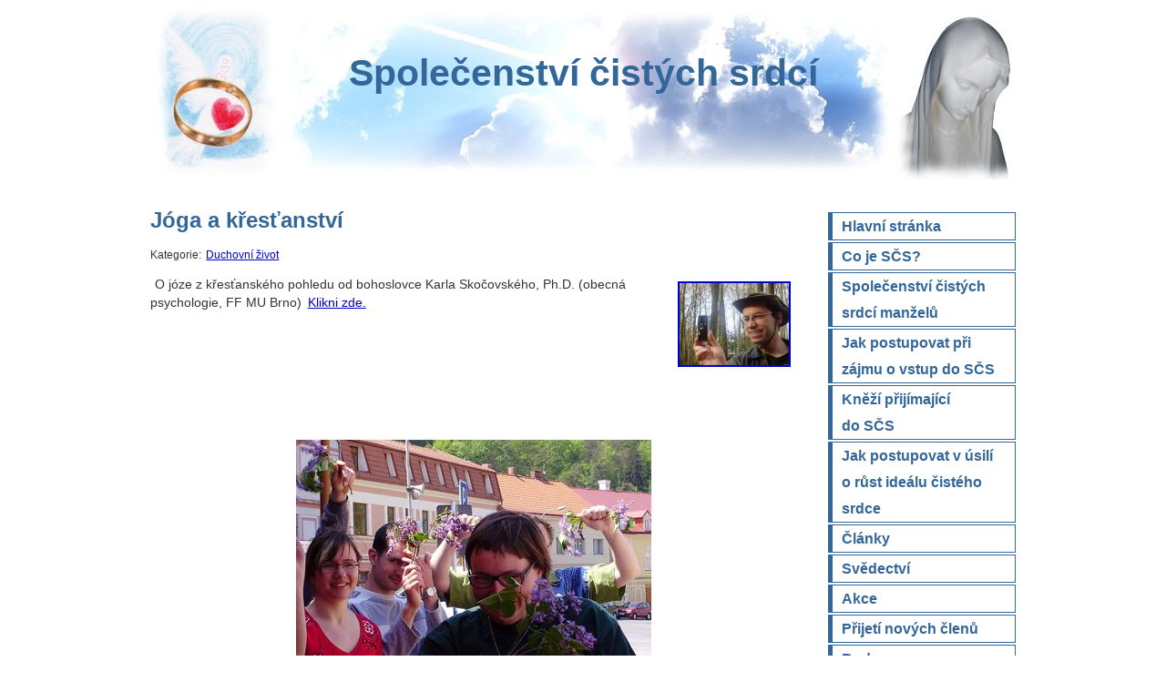

--- FILE ---
content_type: text/html; charset=UTF-8
request_url: https://spolcs.cz/view.php?nazevclanku=joga-a-krestanstvi&cisloclanku=2011070013
body_size: 267970
content:
<!DOCTYPE HTML PUBLIC "-//W3C//DTD HTML 4.01//EN" "http://www.w3.org/TR/html4/strict.dtd">

<html lang="cs">
<head>
 <meta http-equiv="content-type" content="text/html; charset=utf-8">
<title>Jóga a křesťanství</title>
 <meta name="description" content="Společenství mladých lidí snažících se žít a propagovat čistotu těla, mysli i vztahů.">
 <meta name="robots" content="all, follow">
 <meta name="keywords" content="jóga, jóga a křesťanství, Karel Skočovský, Tob, ">
 <meta name="generator" content="phpRS">
 <link rel="alternate" type="application/rss+xml" href="http://www.cistalaska.com/rss.php" title="RSS">
 <link rel="stylesheet" type="text/css" media="screen, projection" href="image/cista-laska/css.css">
</head>
<body>


<h1><a href="/">Společenství čistých srdcí</a></h1>


<h2 class="invisible">Menu:</h2>
<ul id="menu">
  <li><a href="/"><span>Hlavní stránka</span></a></li>
  <li><a href="view.php?nazevclanku=co-je-spolecenstvi-cistych-srdci&cisloclanku=2007090004"><span>Co je SČS?</span></a></li>
  <li><a href="view.php?nazevclanku=spolecenstvi-cistych-srdci-manzelu&cisloclanku=2017110006"><span>Společenství čistých srdcí manželů</span></a></li>
  <li><a href="view.php?nazevclanku=jak-postupovat-pri-zajmu-o-vstupu-do-scs&cisloclanku=2011040015"><span>Jak postupovat při<br>zájmu o&nbsp;vstup do SČS</span></a></li>
  <li><a href="view.php?nazevclanku=knezi-prijimajici-do-spolecenstvi-cistych-srdci&cisloclanku=2011070019"><span>Kněží přijímající<br>do SČS</span></a></li>
  <li><a href="view.php?nazevclanku=jak-postupovat-v-usili-o-rust-idealu-cisteho-srdce&cisloclanku=2011040016"><span>Jak postupovat v úsilí<br>o&nbsp;růst ideálu čistého srdce</span></a></li>
  <li><a href="search.php?rsvelikost=sab&amp;rstext=all-phpRS-all&amp;rstema=2"><span>Články</span></a></li>
  <li><a href="search.php?rsvelikost=sab&amp;rstext=all-phpRS-all&amp;rstema=5"><span>Svědectví</span></a></li>
  <li><a href="search.php?rsvelikost=sab&amp;rstext=all-phpRS-all&amp;rstema=3"><span>Akce</span></a></li>
  <li><a href="search.php?rsvelikost=sab&amp;rstext=all-phpRS-all&amp;rstema=8"><span>Přijetí nových členů</span></a></li>
  <li><a href="search.php?rsvelikost=sab&amp;rstext=all-phpRS-all&amp;rstema=6"><span>Bude a zveme</span></a></li>
  <li><a href="search.php?rsvelikost=sab&amp;rstext=all-phpRS-all&amp;rstema=9"><span>Zajímavé</span></a></li>
  <li><a href="search.php?rsvelikost=sab&amp;rstext=all-phpRS-all&amp;rstema=10"><span>Pro inspiraci</span></a></li>
  <li><a href="search.php?rsvelikost=sab&amp;rstext=all-phpRS-all&amp;rstema=11"><span>Duchovní život</span></a></li>
  <li><a href="search.php?rsvelikost=sab&amp;rstext=all-phpRS-all&amp;rstema=7"><span>Bylo</span></a></li>
  <li><a href="search.php?rsvelikost=sab&amp;rstext=all-phpRS-all&amp;rstema=4"><span>Diskuze</span></a></li>
  <li><a 
href="view.php?nazevclanku=odkazy&amp;cisloclanku=2007090002"><span>Odkazy</span></a></li>
</ul>


<div id="obsah">


<h2>Jóga a křesťanství</h2>

<p class="noindent malepismo">Kategorie: <a href="search.php?rsvelikost=sab&amp;rstext=all-phpRS-all&amp;rstema=11">Duchovní život</a></p>


<p>
<a href="storage/201011201603_o-Nik.jpg" target="_blank"><img src="storage/n201011201603_o-Nik.jpg" align="right" width="120" height="90" alt="" title=""></a>O józe z křesťanského pohledu od bohoslovce Karla Skočovského, Ph.D. (obecná psychologie, FF MU Brno)
<a href="http://tob.signaly.cz/1011/joga-a-krestanstvi">Klikni zde.</a>

</p>

<br><br><br><br>

<!-- obrazek id 1085 nenalezen --><br><br>
<div align="center"><img src="storage/200905040522_z.jpg" width="390" height="292" alt="" title=""></div>

<hr>

<iframe src="http://www.facebook.com/plugins/like.php?href=http%3A%2F%2Fwww.spolcs.cz%2Fview.php%3Fnazevclanku%3Djoga-a-krestanstvi%26amp%3Bcisloclanku%3D2011070013&amp;layout=standard&amp;show_faces=true&amp;width=450&amp;action=like&amp;colorscheme=light&amp;height=80" scrolling="no" frameborder="0" style="border:none; overflow:hidden; width:450px; height:80px;" allowTransparency="true"></iframe>

<p>
  <a name="fb_share" type="button" share_url="http://www.spolcs.cz/view.php?nazevclanku=joga-a-krestanstvi&amp;cisloclanku=2011070013" href="http://www.facebook.com/sharer.php">Sdílet</a>
  <script src="http://static.ak.fbcdn.net/connect.php/js/FB.Share" type="text/javascript"></script>
</p>

<div class="souvis-cla-celkovy-ram">
<strong>Související články:</strong><br>
<a href="view.php?nazevclanku=budte-spravedlivi&amp;cisloclanku=2026010016">Buďte spravedliví</a> (21.01.2026)<br>
<a href="view.php?nazevclanku=pro-vetsi-vytrvalost&amp;cisloclanku=2026010015">Pro větší vytrvalost</a> (20.01.2026)<br>
<a href="view.php?nazevclanku=hloubani&amp;cisloclanku=2026010014">Hloubání</a> (19.01.2026)<br>
<a href="view.php?nazevclanku=cistota-ducha&amp;cisloclanku=2026010013">Čistota ducha</a> (18.01.2026)<br>
<a href="view.php?nazevclanku=evangelium-na-tyden&amp;cisloclanku=2026010012">Evangelium na týden</a> (17.01.2026)<br>
<a href="view.php?nazevclanku=osvobodit-cloveka&amp;cisloclanku=2026010011">Osvobodit člověka</a> (16.01.2026)<br>
<a href="view.php?nazevclanku=hledet-na-krista&amp;cisloclanku=2026010010">Hledět na Krista</a> (15.01.2026)<br>
<a href="view.php?nazevclanku=svoboda&amp;cisloclanku=2026010009">Svoboda</a> (13.01.2026)<br>
<a href="view.php?nazevclanku=boze-nas-jenzs-pred-veky&amp;cisloclanku=2026010008">Bože náš, jenžs před věky</a> (11.01.2026)<br>
<a href="view.php?nazevclanku=tataz-osoba&amp;cisloclanku=2026010006">Tatáž osoba</a> (09.01.2026)<br>
<a href="view.php?nazevclanku=umel-je-prekonat&amp;cisloclanku=2026010005">Uměl je překonat</a> (08.01.2026)<br>
<a href="view.php?nazevclanku=v-udoli&amp;cisloclanku=2026010004">V údolí</a> (07.01.2026)<br>
<a href="view.php?nazevclanku=mudrci-spechaji-s-dary&amp;cisloclanku=2021010008">Mudrci spěchají s dary</a> (06.01.2026)<br>
<a href="view.php?nazevclanku=s-vedomim&amp;cisloclanku=2026010003">S vědomím</a> (05.01.2026)<br>
<a href="view.php?nazevclanku=v-druhych&amp;cisloclanku=2025120008">V druhých</a> (29.12.2025)<br>
<a href="view.php?nazevclanku=k-bohu&amp;cisloclanku=2025120006">K Bohu</a> (27.12.2025)<br>
<a href="view.php?nazevclanku=otevrene-nebe&amp;cisloclanku=2025120005">Otevřené nebe</a> (26.12.2025)<br>
<a href="view.php?nazevclanku=dite-se-nam-narodilo&amp;cisloclanku=2022120019">Dítě se nám narodilo</a> (25.12.2025)<br>
<a href="view.php?nazevclanku=presvedceni&amp;cisloclanku=2025120004">Přesvědčení</a> (22.12.2025)<br>
<a href="view.php?nazevclanku=posledni-slovo&amp;cisloclanku=2025110004">Poslední slovo</a> (24.11.2025)<br>
<a href="view.php?nazevclanku=mocny-vsech-veci-krali&amp;cisloclanku=2025110003">Mocný všech věcí Králi</a> (23.11.2025)<br>
<a href="view.php?nazevclanku=v-kazde-chvili&amp;cisloclanku=2025100016">V každé chvíli</a> (30.10.2025)<br>
<a href="view.php?nazevclanku=po-mem-odsouzeni&amp;cisloclanku=2025100015">Po mém odsouzení</a> (29.10.2025)<br>
<a href="view.php?nazevclanku=mala-fialka-v-trave&amp;cisloclanku=2025100014">Malá fialka v trávě</a> (28.10.2025)<br>
<a href="view.php?nazevclanku=laska&amp;cisloclanku=2025100013">Láska</a> (27.10.2025)<br>
<a href="view.php?nazevclanku=sebepoznani&amp;cisloclanku=2025100011">Sebepoznání</a> (19.10.2025)<br>
<a href="view.php?nazevclanku=vracet-se-k-nemu&amp;cisloclanku=2025100010">Vracet se k Němu</a> (18.10.2025)<br>
<a href="view.php?nazevclanku=zachovava-svou-dusi&amp;cisloclanku=2025100008">Zachovává svou duši</a> (15.10.2025)<br>
<a href="view.php?nazevclanku=co-vic-prospelo&amp;cisloclanku=2025100006">Co víc prospělo?</a> (09.10.2025)<br>
<a href="view.php?nazevclanku=vzyvejte-o-pomoc&amp;cisloclanku=2025100005">Vzývejte o pomoc</a> (08.10.2025)<br>
<a href="view.php?nazevclanku=neschopnost&amp;cisloclanku=2025100004">Neschopnost</a> (06.10.2025)<br>
<a href="view.php?nazevclanku=zintenzivneme-svou-modlitbu&amp;cisloclanku=2025100003">Zintenzivněmě svou modlitbu</a> (05.10.2025)<br>
<a href="view.php?nazevclanku=nasobi-sily&amp;cisloclanku=2025090011">Násobí síly</a> (29.09.2025)<br>
<a href="view.php?nazevclanku=svaty-vaclav-orodovnik-v-nebi&amp;cisloclanku=2018090029">Svatý Václav, orodovník v nebi</a> (28.09.2025)<br>
<a href="view.php?nazevclanku=videt-boha&amp;cisloclanku=2025090009">Vidět Boha</a> (25.09.2025)<br>
<a href="view.php?nazevclanku=buh-bude-s-vami&amp;cisloclanku=2025090008">Bůh bude s vámi</a> (24.09.2025)<br>
<a href="view.php?nazevclanku=nejkrutejsi-nastroj-smrti&amp;cisloclanku=2025090007">Nejkrutější nástroj smrti</a> (14.09.2025)<br>
<a href="view.php?nazevclanku=i-kdyby-slo-o-zivot&amp;cisloclanku=2025090005">I kdyby šlo o život</a> (07.09.2025)<br>
<a href="view.php?nazevclanku=i-za-hranici-smrti&amp;cisloclanku=2025090004">I za hranici smrti</a> (06.09.2025)<br>
<a href="view.php?nazevclanku=spolecne&amp;cisloclanku=2025090003">Společně</a> (05.09.2025)<br>
<a href="view.php?nazevclanku=pane-dej-mi-milost&amp;cisloclanku=2025080015">Pane, dej mi milost</a> (31.08.2025)<br>
<a href="view.php?nazevclanku=cesty-pokani&amp;cisloclanku=2025080014">Cesty pokání</a> (26.08.2025)<br>
<a href="view.php?nazevclanku=zakladem-vseho&amp;cisloclanku=2025080013">Základem všeho </a> (25.08.2025)<br>
<a href="view.php?nazevclanku=ostatni-nema-cenu&amp;cisloclanku=2025080012">Ostatní nemá cenu</a> (24.08.2025)<br>
<a href="view.php?nazevclanku=prijima-novou-silu&amp;cisloclanku=2025080010">Přijímá novou sílu</a> (23.08.2025)<br>
<a href="view.php?nazevclanku=spasitele-sveta&amp;cisloclanku=2025080009">Spasitele světa</a> (22.08.2025)<br>
<a href="view.php?nazevclanku=v-srdci-kazdeho-cloveka&amp;cisloclanku=2025080008">V srdci každého člověka</a> (17.08.2025)<br>
<a href="view.php?nazevclanku=uzira-dusi&amp;cisloclanku=2025080006">Užírá duši</a> (05.08.2025)<br>
<a href="view.php?nazevclanku=odraz&amp;cisloclanku=2025080005">Odraz</a> (04.08.2025)<br>
<a href="view.php?nazevclanku=cele-srdce&amp;cisloclanku=2025080004">Celé srdce</a> (03.08.2025)<br>
<a href="view.php?nazevclanku=a-to-mi-staci&amp;cisloclanku=2025080002">A to mi stačí</a> (02.08.2025)<br>
<a href="view.php?nazevclanku=vztah-duvery&amp;cisloclanku=2025080001">Vztah důvěry</a> (01.08.2025)<br>
<a href="view.php?nazevclanku=jako-v-zrcadle&amp;cisloclanku=2025070017">Jako v zrcadle</a> (28.07.2025)<br>
<a href="view.php?nazevclanku=jakube-tebe-uprimne&amp;cisloclanku=2024070019">Jakube, tebe upřímně</a> (25.07.2025)<br>
<a href="view.php?nazevclanku=dobra-povest&amp;cisloclanku=2025070015">Dobrá pověst</a> (24.07.2025)<br>
<a href="view.php?nazevclanku=kdyz-miluji-krista&amp;cisloclanku=2025070014">Když miluji Krista</a> (23.07.2025)<br>
<a href="view.php?nazevclanku=predevsim-se-za-ne-modlete&amp;cisloclanku=2025070013">Především se za ně modlete</a> (22.07.2025)<br>
<a href="view.php?nazevclanku=jak-ho-buh-miluje&amp;cisloclanku=2025070012">Jak ho Bůh miluje</a> (21.07.2025)<br>
<a href="view.php?nazevclanku=neustupovat-pred-zkouskami-a-utrpenimi&amp;cisloclanku=2025070010">Neustupovat před zkouškami a utrpeními</a> (19.07.2025)<br>
<a href="view.php?nazevclanku=hledat-bozi-slavu&amp;cisloclanku=2025070009">Hledat Boží slávu</a> (17.07.2025)<br>
<a href="view.php?nazevclanku=zasadni-vyznam&amp;cisloclanku=2025070004">Zásadní význam</a> (06.07.2025)<br>
<a href="view.php?nazevclanku=pokrytecti-svetci-a-posveceni-hrisnici&amp;cisloclanku=2025070002">Pokrytečtí světci a posvěcení hříšníci</a> (03.07.2025)<br>
<a href="view.php?nazevclanku=ucinit-ke-slave-bozi&amp;cisloclanku=2025060007">Učinit ke slávě Boží</a> (30.06.2025)<br>
<a href="view.php?nazevclanku=vas-poveril-pan-o-cirkev-dbat&amp;cisloclanku=2025060006">Vás pověřil Pán o církev dbát</a> (29.06.2025)<br>
<a href="view.php?nazevclanku=laskava-slova&amp;cisloclanku=2025060004">Laskavá slova</a> (21.06.2025)<br>
<a href="view.php?nazevclanku=zalezitost-jinych-lidi&amp;cisloclanku=2025050014">Záležitost jiných lidí</a> (26.05.2025)<br>
<a href="view.php?nazevclanku=vzdycky&amp;cisloclanku=2025050013">Vždycky</a> (25.05.2025)<br>
<a href="view.php?nazevclanku=velke-veci&amp;cisloclanku=2025050011">Velké věci</a> (21.05.2025)<br>
<a href="view.php?nazevclanku=pozehnani-a-milost&amp;cisloclanku=2025050010">Požehnání a milost</a> (20.05.2025)<br>
<a href="view.php?nazevclanku=jen-laskou&amp;cisloclanku=2025050007">Jen láskou</a> (14.05.2025)<br>
<a href="view.php?nazevclanku=po-nasem-boku&amp;cisloclanku=2025050008">Po našem boku</a> (13.05.2025)<br>
<a href="view.php?nazevclanku=povahova-chyba&amp;cisloclanku=2025050005">Povahová chyba</a> (07.05.2025)<br>
<a href="view.php?nazevclanku=slava-bud-muzi-ktery-bohu-slouzil&amp;cisloclanku=2025050004">Sláva buď muži, který Bohu sloužil</a> (06.05.2025)<br>
<a href="view.php?nazevclanku=nejkratsi-cesta&amp;cisloclanku=2025050003">Nejkratší cesta</a> (05.05.2025)<br>
<a href="view.php?nazevclanku=dost-casu&amp;cisloclanku=2025050002">Dost času</a> (04.05.2025)<br>
<a href="view.php?nazevclanku=nikdy-neocekavej&amp;cisloclanku=2025040015">Nikdy neočekávej</a> (29.04.2025)<br>
<a href="view.php?nazevclanku=otroctvi-hrichu&amp;cisloclanku=2025040014">Otroctví hříchu</a> (28.04.2025)<br>
<a href="view.php?nazevclanku=polib-kriz&amp;cisloclanku=2025040013">Polib kříž</a> (27.04.2025)<br>
<a href="view.php?nazevclanku=v-cem-to-spociva&amp;cisloclanku=2025040012">V čem to spočívá</a> (26.04.2025)<br>
<a href="view.php?nazevclanku=duvera-v-boha&amp;cisloclanku=2025040010">Důvěra v Boha</a> (24.04.2025)<br>
<a href="view.php?nazevclanku=o-prevesela-novina&amp;cisloclanku=2024030033">Ó převeselá novina</a> (20.04.2025)<br>
<a href="view.php?nazevclanku=ve-tvem-naruci&amp;cisloclanku=2025040008">Ve Tvém náručí</a> (18.04.2025)<br>
<a href="view.php?nazevclanku=argumenty&amp;cisloclanku=2025040007">Argumenty</a> (09.04.2025)<br>
<a href="view.php?nazevclanku=mnohem-vazneji&amp;cisloclanku=2025040006">Mnohem vážněji</a> (08.04.2025)<br>
<a href="view.php?nazevclanku=temno&amp;cisloclanku=2025040005">Temno</a> (07.04.2025)<br>
<a href="view.php?nazevclanku=cesta-k-dokonalosti&amp;cisloclanku=2025040004">Cesta k dokonalosti</a> (06.04.2025)<br>
<a href="view.php?nazevclanku=lidsky-pokrok&amp;cisloclanku=2025040003">Lidský pokrok</a> (05.04.2025)<br>
<a href="view.php?nazevclanku=cela-pravda&amp;cisloclanku=2025040001">Celá pravda</a> (01.04.2025)<br>
<a href="view.php?nazevclanku=jak-potvrzuji-dejiny&amp;cisloclanku=2025030022">Jak potvrzují dějiny</a> (31.03.2025)<br>
<a href="view.php?nazevclanku=vnitrni-nazirani&amp;cisloclanku=2025030021">Vnitřní nazírání</a> (30.03.2025)<br>
<a href="view.php?nazevclanku=s-blizkosti&amp;cisloclanku=2025030017">S blízkostí</a> (26.03.2025)<br>
<a href="view.php?nazevclanku=cesta-k-dokonalosti&amp;cisloclanku=2025030019">Cesta k dokonalosti</a> (24.03.2025)<br>
<a href="view.php?nazevclanku=neha-jeho-lasky&amp;cisloclanku=2025030018">Něha Jeho lásky</a> (23.03.2025)<br>
<a href="view.php?nazevclanku=ztraci-svou-prirozenost&amp;cisloclanku=2025030015">Ztrácí svou přirozenost</a> (22.03.2025)<br>
<a href="view.php?nazevclanku=to-nejlepsi&amp;cisloclanku=2025030014">To nejlepší</a> (21.03.2025)<br>
<a href="view.php?nazevclanku=v-druhe-linii&amp;cisloclanku=2025030013">V druhé linii</a> (19.03.2025)<br>
<a href="view.php?nazevclanku=pohotove-zbrane&amp;cisloclanku=2025030012">Pohotové zbraně</a> (18.03.2025)<br>
<a href="view.php?nazevclanku=mnoho-casu&amp;cisloclanku=2025030011">Mnoho času</a> (17.03.2025)<br>
<a href="view.php?nazevclanku=city-a-rozhodnuti&amp;cisloclanku=2025030010">City a rozhodnutí</a> (16.03.2025)<br>
<a href="view.php?nazevclanku=kazdy-den&amp;cisloclanku=2025030009">Každý den</a> (15.03.2025)<br>
<a href="view.php?nazevclanku=k-cili&amp;cisloclanku=2025030007">K cíli</a> (08.03.2025)<br>
<a href="view.php?nazevclanku=rozmluva-s-bohem&amp;cisloclanku=2025030006">Rozmluva s Bohem</a> (07.03.2025)<br>
<a href="view.php?nazevclanku=kralovstvi-bozi&amp;cisloclanku=2025030004">Království Boží</a> (06.03.2025)<br>
<a href="view.php?nazevclanku=svetlo-shury&amp;cisloclanku=2025030003">Světlo shůry</a> (05.03.2025)<br>
<a href="view.php?nazevclanku=mocna-zbran&amp;cisloclanku=2025030002">Mocná  zbraň</a> (03.03.2025)<br>
<a href="view.php?nazevclanku=lenosi&amp;cisloclanku=2025020012">Lenoši</a> (26.02.2025)<br>
<a href="view.php?nazevclanku=s-vycitkou&amp;cisloclanku=2025020011">S výčitkou</a> (25.02.2025)<br>
<a href="view.php?nazevclanku=slouzi-bohu&amp;cisloclanku=2025020010">Slouží Bohu</a> (23.02.2025)<br>
<a href="view.php?nazevclanku=utvrzuj-sve-bratry&amp;cisloclanku=2024020026">Utvrzuj své bratry</a> (22.02.2025)<br>
<a href="view.php?nazevclanku=bezvyznamne-projevy&amp;cisloclanku=2025020008">Bezvýznamné projevy</a> (19.02.2025)<br>
<a href="view.php?nazevclanku=nabozenske-predpisy&amp;cisloclanku=2025020007">Náboženské předpisy</a> (18.02.2025)<br>
<a href="view.php?nazevclanku=pan-na-nejz-cekas-uz-je-tu&amp;cisloclanku=2025020002">Pán, na nějž čekáš, už je tu</a> (02.02.2025)<br>
<a href="view.php?nazevclanku=naplno-prozit&amp;cisloclanku=2025010022">Naplno prožít</a> (29.01.2025)<br>
<a href="view.php?nazevclanku=svymi-rty-a-svym-srdcem&amp;cisloclanku=2025010021">Svými rty a svým srdcem</a> (28.01.2025)<br>
<a href="view.php?nazevclanku=pro-same-jistoty&amp;cisloclanku=2025010020">Pro samé jistoty</a> (27.01.2025)<br>
<a href="view.php?nazevclanku=ukon-vule&amp;cisloclanku=2025010018">Úkon vůle</a> (26.01.2025)<br>
<a href="view.php?nazevclanku=po-nasem-boku&amp;cisloclanku=2025010017">Po našem boku</a> (25.01.2025)<br>
<a href="view.php?nazevclanku=znovu-a-znovu&amp;cisloclanku=2025010016">Znovu a znovu</a> (24.01.2025)<br>
<a href="view.php?nazevclanku=vsechno-zaplati&amp;cisloclanku=2025010015">Všechno zaplatí</a> (23.01.2025)<br>
<a href="view.php?nazevclanku=pochybnost&amp;cisloclanku=2025010014">Pochybnost</a> (22.01.2025)<br>
<a href="view.php?nazevclanku=nedostatek-a-stedrost&amp;cisloclanku=2025010013">Nedostatek a štědrost</a> (21.01.2025)<br>
<a href="view.php?nazevclanku=neexistuji-prekazky&amp;cisloclanku=2025010011">Neexistují překážky</a> (15.01.2025)<br>
<a href="view.php?nazevclanku=sesli-sveho-ducha&amp;cisloclanku=2025010010">Sešli svého Ducha</a> (14.01.2025)<br>
<a href="view.php?nazevclanku=duse&amp;cisloclanku=2025010008">Duše</a> (08.01.2025)<br>
<a href="view.php?nazevclanku=kdyby-buh-ukazal&amp;cisloclanku=2025010006">Kdyby Bůh ukázal</a> (07.01.2025)<br>
<a href="view.php?nazevclanku=tri-divy&amp;cisloclanku=2024010006">Tři divy</a> (06.01.2025)<br>
<a href="view.php?nazevclanku=neni-to-jen-soucitny-postoj&amp;cisloclanku=2025120001">Není to jen soucitný postoj</a> (05.01.2025)<br>
<a href="view.php?nazevclanku=koreny&amp;cisloclanku=2025010005">Kořeny</a> (04.01.2025)<br>
<a href="view.php?nazevclanku=rozmluva-s-bohem&amp;cisloclanku=2025010004">Rozmluva s Bohem</a> (03.01.2025)<br>
<a href="view.php?nazevclanku=abys-videl&amp;cisloclanku=2025010002">Abys viděl</a> (02.01.2025)<br>
<a href="view.php?nazevclanku=rok-novy-jiz-k-nam-prichazi&amp;cisloclanku=2025010003">Rok nový již k nám přichází</a> (01.01.2025)<br>
<a href="view.php?nazevclanku=nas-zivot&amp;cisloclanku=2024120021">Náš život</a> (31.12.2024)<br>
<a href="view.php?nazevclanku=nez-vstoupis-do-zaslibene-zeme&amp;cisloclanku=2024120019">Než vstoupíš do zaslíbené země</a> (18.12.2024)<br>
<a href="view.php?nazevclanku=radost-z-poznani&amp;cisloclanku=2024120018">Radost z poznání</a> (17.12.2024)<br>
<a href="view.php?nazevclanku=uznat-selhani&amp;cisloclanku=2024120017">Uznat selhání</a> (16.12.2024)<br>
<a href="view.php?nazevclanku=jako-posel-pokoje&amp;cisloclanku=2024120016">Jako posel pokoje</a> (15.12.2024)<br>
<a href="view.php?nazevclanku=podivuhodne-ciny-bozi&amp;cisloclanku=2024120014">Podivuhodné činy Boží</a> (14.12.2024)<br>
<a href="view.php?nazevclanku=lucie-nevesto-kristova&amp;cisloclanku=2024120013">Lucie, nevěsto Kristova</a> (13.12.2024)<br>
<a href="view.php?nazevclanku=ustavicne-poslouchat&amp;cisloclanku=2024120011">Ustavičně poslouchat</a> (11.12.2024)<br>
<a href="view.php?nazevclanku=silna-a-radostna-vira&amp;cisloclanku=2024120004">Silná a radostná víra</a> (10.12.2024)<br>
<a href="view.php?nazevclanku=porazit-svou-slabost&amp;cisloclanku=2024120009">Porazit svou slabost</a> (09.12.2024)<br>
<a href="view.php?nazevclanku=nejucinnejsim-lekem-na-pychu&amp;cisloclanku=2024120010">Nejúčinnějším lékem na pýchu</a> (08.12.2024)<br>
<a href="view.php?nazevclanku=s-pohledem-na-boha&amp;cisloclanku=2024120008">S pohledem na Boha</a> (07.12.2024)<br>
<a href="view.php?nazevclanku=zachrana&amp;cisloclanku=2024120007">Záchrana</a> (06.12.2024)<br>
<a href="view.php?nazevclanku=klepani-na-nase-nitra&amp;cisloclanku=2024120006">Klepání na naše nitra</a> (04.12.2024)<br>
<a href="view.php?nazevclanku=ukazuje-smer&amp;cisloclanku=2024120005">Ukazuje směr</a> (03.12.2024)<br>
<a href="view.php?nazevclanku=umeni-rozlisovat&amp;cisloclanku=2024120003">Umění rozlišovat</a> (02.12.2024)<br>
<a href="view.php?nazevclanku=v-duvernosti-s-kristem&amp;cisloclanku=2024120001">V důvěrnosti s Kristem</a> (01.12.2024)<br>
<a href="view.php?nazevclanku=odevzdavejme-se-lasce&amp;cisloclanku=2024110024">Odevzdávejme se lásce</a> (30.11.2024)<br>
<a href="view.php?nazevclanku=velke-veci&amp;cisloclanku=2024110026">Velké věci</a> (29.11.2024)<br>
<a href="view.php?nazevclanku=na-tobe&amp;cisloclanku=2024110025">Na Tobě</a> (28.11.2024)<br>
<a href="view.php?nazevclanku=ale-u-nas&amp;cisloclanku=2024110022">Ale u nás?</a> (20.11.2024)<br>
<a href="view.php?nazevclanku=dustojnost-lidskeho-zivota&amp;cisloclanku=2024110021">Důstojnost lidského života</a> (19.11.2024)<br>
<a href="view.php?nazevclanku=duverujte-panu&amp;cisloclanku=2024110016">Důvěřujte Pánu</a> (16.11.2024)<br>
<a href="view.php?nazevclanku=slova&amp;cisloclanku=2024110015">Slova</a> (15.11.2024)<br>
<a href="view.php?nazevclanku=nikdy-nebude-marna&amp;cisloclanku=2024110017">Nikdy nebude marná</a> (14.11.2024)<br>
<a href="view.php?nazevclanku=v-jeho-lasce&amp;cisloclanku=2024110014">V Jeho lásce</a> (13.11.2024)<br>
<a href="view.php?nazevclanku=venku-na-ulici&amp;cisloclanku=2024110013">Venku na ulici</a> (12.11.2024)<br>
<a href="view.php?nazevclanku=obrazem-ukrizovaneho-krista&amp;cisloclanku=2024110011">Obrazem Ukřižovaného Krista</a> (11.11.2024)<br>
<a href="view.php?nazevclanku=hledat-pravdu&amp;cisloclanku=2024110010">Hledat pravdu</a> (10.11.2024)<br>
<a href="view.php?nazevclanku=v-bozim-dome&amp;cisloclanku=2024110007">V Božím domě</a> (09.11.2024)<br>
<a href="view.php?nazevclanku=bumerang&amp;cisloclanku=2024110008">Bumerang</a> (08.11.2024)<br>
<a href="view.php?nazevclanku=nepatrne-prostredky&amp;cisloclanku=2024110005">Nepatrné prostředky</a> (05.11.2024)<br>
<a href="view.php?nazevclanku=jezisuv-zivot&amp;cisloclanku=2024110004">Ježíšův život</a> (04.11.2024)<br>
<a href="view.php?nazevclanku=v-to-co-prijimame&amp;cisloclanku=2024110003">V to, co přijímáme</a> (03.11.2024)<br>
<a href="view.php?nazevclanku=prilnuli-k-nemu&amp;cisloclanku=2024110002">Přilnuli k Němu</a> (02.11.2024)<br>
<a href="view.php?nazevclanku=chyby-v-mysleni&amp;cisloclanku=2024100027">Chyby v myšlení</a> (28.10.2024)<br>
<a href="view.php?nazevclanku=do-hlubin-nasi-duse&amp;cisloclanku=2024100024">Do hlubin naší duše</a> (22.10.2024)<br>
<a href="view.php?nazevclanku=cas-ktery-venujeme-bohu&amp;cisloclanku=2024100023">Čas, který věnujeme Bohu</a> (21.10.2024)<br>
<a href="view.php?nazevclanku=evangelista-lukas&amp;cisloclanku=2024100021">Evangelista Lukáš</a> (18.10.2024)<br>
<a href="view.php?nazevclanku=bozi-leky&amp;cisloclanku=2024100018">Boží léky</a> (17.10.2024)<br>
<a href="view.php?nazevclanku=duverujte-jezisi&amp;cisloclanku=2024100015">Důvěřujte Ježíši</a> (16.10.2024)<br>
<a href="view.php?nazevclanku=cini-divy&amp;cisloclanku=2024100017">Činí divy</a> (15.10.2024)<br>
<a href="view.php?nazevclanku=nebud-skoupy&amp;cisloclanku=2024100016">Nebuď skoupý</a> (14.10.2024)<br>
<a href="view.php?nazevclanku=vnitrni-modlitba&amp;cisloclanku=2024100014">Vnitřní modlitba</a> (13.10.2024)<br>
<a href="view.php?nazevclanku=evangelium-na-tyden&amp;cisloclanku=2024100013">Evangelium na týden</a> (13.10.2024)<br>
<a href="view.php?nazevclanku=jezis-je-spasitelem&amp;cisloclanku=2024100012">Ježíš je Spasitelem</a> (09.10.2024)<br>
<a href="view.php?nazevclanku=bozi-sluzebnik&amp;cisloclanku=2024100011">Boží služebník</a> (08.10.2024)<br>
<a href="view.php?nazevclanku=daleko-od-boha&amp;cisloclanku=2024100004">Daleko od Boha</a> (07.10.2024)<br>
<a href="view.php?nazevclanku=pravdiva-omluva&amp;cisloclanku=2024100005">Pravdivá omluva</a> (06.10.2024)<br>
<a href="view.php?nazevclanku=milovat-boha&amp;cisloclanku=2024100006">Milovat Boha</a> (05.10.2024)<br>
<a href="view.php?nazevclanku=s-vuli-bozi&amp;cisloclanku=2024100007">S vůlí Boží</a> (04.10.2024)<br>
<a href="view.php?nazevclanku=pred-kym-klekas&amp;cisloclanku=2024100003">Před kým klekáš</a> (03.10.2024)<br>
<a href="view.php?nazevclanku=na-ceste-ke-spase&amp;cisloclanku=2024100002">Na cestě ke spáse</a> (02.10.2024)<br>
<a href="view.php?nazevclanku=tiskovy-apostolat-a-m-i-m-s-vydal-novou-brozurku&amp;cisloclanku=2024100009">Tiskový apoštolát A. M. I. M. S. vydal novou brožurku</a> (01.10.2024)<br>
<a href="view.php?nazevclanku=vyplnit-propasti&amp;cisloclanku=2024100001">Vyplnit propasti</a> (01.10.2024)<br>
<a href="view.php?nazevclanku=delat-kazdou-chvili&amp;cisloclanku=2024090022">Dělat každou chvíli</a> (29.09.2024)<br>
<a href="view.php?nazevclanku=spatny-syn&amp;cisloclanku=2024090021">Špatný syn</a> (27.09.2024)<br>
<a href="view.php?nazevclanku=do-nebe&amp;cisloclanku=2024090020">Do nebe</a> (26.09.2024)<br>
<a href="view.php?nazevclanku=zabijet-pratelstvi&amp;cisloclanku=2024090019">Zabíjet přátelství</a> (25.09.2024)<br>
<a href="view.php?nazevclanku=vzit-na-ramena&amp;cisloclanku=2024090017">Vzít na ramena</a> (24.09.2024)<br>
<a href="view.php?nazevclanku=proto-odvahu-a-vpred&amp;cisloclanku=2024090018">Proto odvahu a vpřed</a> (23.09.2024)<br>
<a href="view.php?nazevclanku=hajny-a-pytlak&amp;cisloclanku=2024090015">Hajný a pytlák</a> (18.09.2024)<br>
<a href="view.php?nazevclanku=bozi-laska&amp;cisloclanku=2024090014">Boží láska</a> (17.09.2024)<br>
<a href="view.php?nazevclanku=porad-smysl&amp;cisloclanku=2024090013">Pořád smysl</a> (16.09.2024)<br>
<a href="view.php?nazevclanku=nezaslouzeny-dar&amp;cisloclanku=2024090012">Nezasloužený dar</a> (15.09.2024)<br>
<a href="view.php?nazevclanku=predevsim-bohu-a-ne-me&amp;cisloclanku=2024090009">Především Bohu a ne mě</a> (12.09.2024)<br>
<a href="view.php?nazevclanku=nikdy-ale-opravdu-nikdy&amp;cisloclanku=2024090008">Nikdy, ale opravdu nikdy</a> (11.09.2024)<br>
<a href="view.php?nazevclanku=kdyz-se-priblizis&amp;cisloclanku=2024090007">Když se přiblížíš</a> (10.09.2024)<br>
<a href="view.php?nazevclanku=co-vydava-hlas&amp;cisloclanku=2024090006">Co vydává hlas</a> (09.09.2024)<br>
<a href="view.php?nazevclanku=dotyka-se-nasi-duse&amp;cisloclanku=2024090005">Dotýká se naší duše</a> (08.09.2024)<br>
<a href="view.php?nazevclanku=tve-nitro&amp;cisloclanku=2024090003">Tvé nitro</a> (05.09.2024)<br>
<a href="view.php?nazevclanku=milovat-otce&amp;cisloclanku=2024090001">Milovat Otce</a> (01.09.2024)<br>
<a href="view.php?nazevclanku=strhava-radost&amp;cisloclanku=2024080027">Strhává radost</a> (28.08.2024)<br>
<a href="view.php?nazevclanku=hluboky-vztah&amp;cisloclanku=2024080026">Hluboký vztah</a> (27.08.2024)<br>
<a href="view.php?nazevclanku=zachranuje&amp;cisloclanku=2024080025">Zachraňuje</a> (26.08.2024)<br>
<a href="view.php?nazevclanku=cestou-vytrvalosti&amp;cisloclanku=2024080024">Cestou vytrvalosti</a> (25.08.2024)<br>
<a href="view.php?nazevclanku=zadny-duvod&amp;cisloclanku=2024080022">Žádný důvod</a> (24.08.2024)<br>
<a href="view.php?nazevclanku=vsimnes-si&amp;cisloclanku=2024080017">Všimneš si?</a> (20.08.2024)<br>
<a href="view.php?nazevclanku=rostouci-vedomi-hrichu&amp;cisloclanku=2024080016">Rostoucí vědomí hříchu</a> (19.08.2024)<br>
<a href="view.php?nazevclanku=svati-muzove&amp;cisloclanku=2024080015">Svatí mužové</a> (18.08.2024)<br>
<a href="view.php?nazevclanku=trvala-a-vecna&amp;cisloclanku=2024080014">Trvalá a věčná</a> (17.08.2024)<br>
<a href="view.php?nazevclanku=stanou-zazraky&amp;cisloclanku=2024080012">Stanou zázraky</a> (13.08.2024)<br>
<a href="view.php?nazevclanku=nicime-sami-sebe&amp;cisloclanku=2024080011">Ničíme sami sebe</a> (12.08.2024)<br>
<a href="view.php?nazevclanku=necekat-vubec-nic&amp;cisloclanku=2024080010">Nečekat vůbec nic</a> (11.08.2024)<br>
<a href="view.php?nazevclanku=vsechno&amp;cisloclanku=2024080009">Všechno</a> (10.08.2024)<br>
<a href="view.php?nazevclanku=misto-pro-boha&amp;cisloclanku=2024080008">Místo pro Boha</a> (09.08.2024)<br>
<a href="view.php?nazevclanku=opravdu-verim&amp;cisloclanku=2024080007">Opravdu věřím</a> (08.08.2024)<br>
<a href="view.php?nazevclanku=tvoje-chyby&amp;cisloclanku=2024080006">Tvoje chyby</a> (07.08.2024)<br>
<a href="view.php?nazevclanku=zustan-s-nami&amp;cisloclanku=2024080005">Zůstaň s námi</a> (06.08.2024)<br>
<a href="view.php?nazevclanku=utecha&amp;cisloclanku=2024080004">Útěcha</a> (05.08.2024)<br>
<a href="view.php?nazevclanku=nejdulezitejsi-zasada&amp;cisloclanku=2024080003">Nejdůležitější zásada</a> (04.08.2024)<br>
<a href="view.php?nazevclanku=opravdove-stesti&amp;cisloclanku=2024080002">Opravdové štěstí</a> (03.08.2024)<br>
<a href="view.php?nazevclanku=bozi-laska&amp;cisloclanku=2024070026">Boží láska</a> (02.08.2024)<br>
<a href="view.php?nazevclanku=jezisi-kdo-si-te-zamiluje&amp;cisloclanku=2024080001">Ježíši, kdo si tě zamiluje</a> (01.08.2024)<br>
<a href="view.php?nazevclanku=vyucil-sve-druhy&amp;cisloclanku=2024070027">Vyučil své druhy</a> (31.07.2024)<br>
<a href="view.php?nazevclanku=skutecnost&amp;cisloclanku=2024070028">Skutečnost</a> (30.07.2024)<br>
<a href="view.php?nazevclanku=nespociva-v-iluzi&amp;cisloclanku=2024070025">Nespočívá v iluzi</a> (29.07.2024)<br>
<a href="view.php?nazevclanku=nad-nase-sily&amp;cisloclanku=2024070016">Nad naše síly</a> (27.07.2024)<br>
<a href="view.php?nazevclanku=blazena-dvojice-jachyme-a-anno&amp;cisloclanku=2024070020">Blažená dvojice, Jáchyme a Anno!</a> (26.07.2024)<br>
<a href="view.php?nazevclanku=znameni-jezisovy-obeti&amp;cisloclanku=2024070018">Znamení Ježíšovy oběti</a> (24.07.2024)<br>
<a href="view.php?nazevclanku=z-celeho-srdce&amp;cisloclanku=2024070017">Z celého srdce</a> (23.07.2024)<br>
<a href="view.php?nazevclanku=jak-to-mas&amp;cisloclanku=2024070021">Jak to máš?</a> (22.07.2024)<br>
<a href="view.php?nazevclanku=evangelium-na-tyden&amp;cisloclanku=2024070023">Evangelium na týden</a> (21.07.2024)<br>
<a href="view.php?nazevclanku=co-jsi-zasel&amp;cisloclanku=2024070015">Co jsi zasel</a> (21.07.2024)<br>
<a href="view.php?nazevclanku=lasky-vzdorna&amp;cisloclanku=2024070012">Lásky vzdorná</a> (20.07.2024)<br>
<a href="view.php?nazevclanku=zvestuji-tebe&amp;cisloclanku=2024070013">Zvěstují Tebe</a> (19.07.2024)<br>
<a href="view.php?nazevclanku=vetsi-nez-kazdy-hrich&amp;cisloclanku=2024070022">Větší než každý hřích</a> (18.07.2024)<br>
<a href="view.php?nazevclanku=zakotvit&amp;cisloclanku=2024070010">Zakotvit</a> (17.07.2024)<br>
<a href="view.php?nazevclanku=nepostupuje-kupredu&amp;cisloclanku=2024070011">Nepostupuje kupředu</a> (16.07.2024)<br>
<a href="view.php?nazevclanku=poznani-boha&amp;cisloclanku=2024070009">Poznání Boha</a> (15.07.2024)<br>
<a href="view.php?nazevclanku=aby-byl-milovan&amp;cisloclanku=2024070008">Aby byl milován</a> (14.07.2024)<br>
<a href="view.php?nazevclanku=zastupy-blazenych&amp;cisloclanku=2024070007">Zástupy blažených</a> (13.07.2024)<br>
<a href="view.php?nazevclanku=podezirave-mlceni&amp;cisloclanku=2024070006">Podezíravé mlčení</a> (12.07.2024)<br>
<a href="view.php?nazevclanku=slitovne-srdce&amp;cisloclanku=2024070005">Slitovné srdce</a> (09.07.2024)<br>
<a href="view.php?nazevclanku=svatost-oltarni&amp;cisloclanku=2024070004">Svátost oltářní</a> (08.07.2024)<br>
<a href="view.php?nazevclanku=evangelium-na-tyden&amp;cisloclanku=2024070001">Evangelium na týden</a> (07.07.2024)<br>
<a href="view.php?nazevclanku=vetsi-odolnost&amp;cisloclanku=2024070003">Větší odolnost</a> (07.07.2024)<br>
<a href="view.php?nazevclanku=nejlepsi-projev&amp;cisloclanku=2024070002">Nejlepší projev</a> (06.07.2024)<br>
<a href="view.php?nazevclanku=utecha&amp;cisloclanku=2024070029">Útěcha</a> (05.07.2024)<br>
<a href="view.php?nazevclanku=tomu-neverim&amp;cisloclanku=2024060020">Tomu nevěřím</a> (24.06.2024)<br>
<a href="view.php?nazevclanku=lepsi-nez-konat-zazraky&amp;cisloclanku=2024060019">Lepší než konat zázraky</a> (23.06.2024)<br>
<a href="view.php?nazevclanku=neni-mozne-pochopit&amp;cisloclanku=2024060017">Není možné pochopit</a> (22.06.2024)<br>
<a href="view.php?nazevclanku=jako-syn-matce&amp;cisloclanku=2024060018">Jako syn matce</a> (21.06.2024)<br>
<a href="view.php?nazevclanku=nebylo-mozne-zakotvit&amp;cisloclanku=2024060015">Nebylo možné zakotvit</a> (12.06.2024)<br>
<a href="view.php?nazevclanku=tim-vice-mne-miluje&amp;cisloclanku=2024060014">Tím více mne miluje</a> (11.06.2024)<br>
<a href="view.php?nazevclanku=dodrzuje-svoje-sliby&amp;cisloclanku=2024060011">Dodržuje svoje sliby</a> (10.06.2024)<br>
<a href="view.php?nazevclanku=z-lasky-k-nemu&amp;cisloclanku=2024060010">Z lásky k Němu</a> (09.06.2024)<br>
<a href="view.php?nazevclanku=k-cemu-jsi-stvoren&amp;cisloclanku=2024060009">K čemu jsi stvořen</a> (08.06.2024)<br>
<a href="view.php?nazevclanku=velikou-laskou&amp;cisloclanku=2024060008">Velikou  láskou</a> (07.06.2024)<br>
<a href="view.php?nazevclanku=krasne-probuzeni&amp;cisloclanku=2024060007">Krásné probuzení</a> (06.06.2024)<br>
<a href="view.php?nazevclanku=alespon-si-ho-vaz&amp;cisloclanku=2024060006">Alespoň si ho važ</a> (05.06.2024)<br>
<a href="view.php?nazevclanku=privetivost&amp;cisloclanku=2024060004">Přívětivost</a> (04.06.2024)<br>
<a href="view.php?nazevclanku=z-lasky-k-bohu-nebo-k-sobe&amp;cisloclanku=2024060003">Z lásky k Bohu nebo k sobě</a> (03.06.2024)<br>
<a href="view.php?nazevclanku=i-nepratele&amp;cisloclanku=2024060002">I nepřátelé</a> (02.06.2024)<br>
<a href="view.php?nazevclanku=zasluhy-panny-marie&amp;cisloclanku=2024060001">Zásluhy Panny Marie</a> (01.06.2024)<br>
<a href="view.php?nazevclanku=slusi-se-aby-v-tuto-chvili&amp;cisloclanku=2024050034">Sluší se, aby v tuto chvíli</a> (31.05.2024)<br>
<a href="view.php?nazevclanku=nejlepsi-pritel&amp;cisloclanku=2024050033">Nejlepší přítel</a> (30.05.2024)<br>
<a href="view.php?nazevclanku=sebou-nebo-svetem&amp;cisloclanku=2024050031">Sebou nebo světem</a> (29.05.2024)<br>
<a href="view.php?nazevclanku=mala-krivda&amp;cisloclanku=2024050032">Malá křivda</a> (28.05.2024)<br>
<a href="view.php?nazevclanku=recept-pro-krestana&amp;cisloclanku=2024050030">Recept pro křesťana</a> (27.05.2024)<br>
<a href="view.php?nazevclanku=s-laskou-a-pili&amp;cisloclanku=2024050029">S láskou a pílí</a> (26.05.2024)<br>
<a href="view.php?nazevclanku=kapka-v-mori&amp;cisloclanku=2024050028">Kapka v moři</a> (25.05.2024)<br>
<a href="view.php?nazevclanku=stava-se-silou&amp;cisloclanku=2024050026">Stává se silou</a> (25.05.2024)<br>
<a href="view.php?nazevclanku=prace-a-modlitba&amp;cisloclanku=2024050024">Práce a modlitba</a> (24.05.2024)<br>
<a href="view.php?nazevclanku=protivniky-znechucuje&amp;cisloclanku=2024050025">Protivníky znechucuje</a> (23.05.2024)<br>
<a href="view.php?nazevclanku=pretvarejici-sila&amp;cisloclanku=2024050023">Přetvářející síla</a> (19.05.2024)<br>
<a href="view.php?nazevclanku=bazen-bozi&amp;cisloclanku=2024050015">Bázeň Boží</a> (15.05.2024)<br>
<a href="view.php?nazevclanku=znak-pokory&amp;cisloclanku=2024050014">Znak pokory</a> (14.05.2024)<br>
<a href="view.php?nazevclanku=evangelium-na-tyden&amp;cisloclanku=2024050020">Evangelium na týden</a> (13.05.2024)<br>
<a href="view.php?nazevclanku=zraneny-svet&amp;cisloclanku=2024050013">Zraněný svět</a> (13.05.2024)<br>
<a href="view.php?nazevclanku=pro-sebe-a-pro-druhe&amp;cisloclanku=2024050012">Pro sebe a pro druhé</a> (12.05.2024)<br>
<a href="view.php?nazevclanku=prosili-svatou-pannu&amp;cisloclanku=2024050011">Prosili svatou Pannu</a> (11.05.2024)<br>
<a href="view.php?nazevclanku=nasim-spasitelem&amp;cisloclanku=2024050010">Naším Spasitelem</a> (10.05.2024)<br>
<a href="view.php?nazevclanku=nejlepsim-znamenim&amp;cisloclanku=2024050009">Nejlepším znamením</a> (09.05.2024)<br>
<a href="view.php?nazevclanku=u-sveho-syna&amp;cisloclanku=2024050008">U svého Syna</a> (08.05.2024)<br>
<a href="view.php?nazevclanku=zivot-v-nas&amp;cisloclanku=2024050007">Život v nás</a> (07.05.2024)<br>
<a href="view.php?nazevclanku=pisen-kralovno-miru&amp;cisloclanku=2024050006">Píseň: Královno míru</a> (06.05.2024)<br>
<a href="view.php?nazevclanku=modlis-se-seriozne&amp;cisloclanku=2024050004">Modlíš se seriózně?</a> (04.05.2024)<br>
<a href="view.php?nazevclanku=male-pokuseni&amp;cisloclanku=2024050003">Malé pokušení</a> (03.05.2024)<br>
<a href="view.php?nazevclanku=tyran-duse&amp;cisloclanku=2024050002">Tyran duše</a> (02.05.2024)<br>
<a href="view.php?nazevclanku=priklad-svedomite-prace&amp;cisloclanku=2024050001">Příklad svědomité práce</a> (01.05.2024)<br>
<a href="view.php?nazevclanku=podstoupis-boj&amp;cisloclanku=2024040028">Podstoupíš boj</a> (30.04.2024)<br>
<a href="view.php?nazevclanku=sance-pro-druhe&amp;cisloclanku=2024040027">Šance pro druhé</a> (29.04.2024)<br>
<a href="view.php?nazevclanku=strez-se-necinnosti&amp;cisloclanku=2024040026">Střež se nečinnosti</a> (28.04.2024)<br>
<a href="view.php?nazevclanku=evangelium-na-tyden&amp;cisloclanku=2024040025">Evangelium na týden</a> (27.04.2024)<br>
<a href="view.php?nazevclanku=vedomi-hrichu&amp;cisloclanku=2024040024">Vědomí hříchu</a> (27.04.2024)<br>
<a href="view.php?nazevclanku=vzyva-te-zkrousene-srdce&amp;cisloclanku=2024040022">Vzývá tě zkroušené srdce</a> (23.04.2024)<br>
<a href="view.php?nazevclanku=dve-veci&amp;cisloclanku=2024040020">Dvě věci</a> (22.04.2024)<br>
<a href="view.php?nazevclanku=vlastni-posveceni&amp;cisloclanku=2024040021">Vlastní posvěcení</a> (21.04.2024)<br>
<a href="view.php?nazevclanku=necinne-vyuzity-cas&amp;cisloclanku=2024040019">Nečinně využitý čas</a> (20.04.2024)<br>
<a href="view.php?nazevclanku=pro-tebe-posilou&amp;cisloclanku=2024040018">Pro tebe posilou</a> (19.04.2024)<br>
<a href="view.php?nazevclanku=o-to-vice&amp;cisloclanku=2024040017">O to více</a> (18.04.2024)<br>
<a href="view.php?nazevclanku=satanovo-kouzlo&amp;cisloclanku=2024040016">Satanovo kouzlo</a> (17.04.2024)<br>
<a href="view.php?nazevclanku=vytrvat-v-dobrem&amp;cisloclanku=2024040014">Vytrvat v dobrém</a> (16.04.2024)<br>
<a href="view.php?nazevclanku=vesele-snaset&amp;cisloclanku=2024040012">Vesele snášet</a> (15.04.2024)<br>
<a href="view.php?nazevclanku=nejlepsi-zpusob&amp;cisloclanku=2024040013">Nejlepší způsob</a> (14.04.2024)<br>
<a href="view.php?nazevclanku=na-zle-i-dobre&amp;cisloclanku=2024040011">Na zlé i dobré</a> (13.04.2024)<br>
<a href="view.php?nazevclanku=vzacny-dar&amp;cisloclanku=2024040009">Vzácný dar</a> (12.04.2024)<br>
<a href="view.php?nazevclanku=vzdy-jde-jiste&amp;cisloclanku=2024040010">Vždy jde jistě</a> (11.04.2024)<br>
<a href="view.php?nazevclanku=dokonala-radost&amp;cisloclanku=2024040007">Dokonalá radost</a> (09.04.2024)<br>
<a href="view.php?nazevclanku=vryj-si-do-sve-duse&amp;cisloclanku=2024040006">Vryj si do své duše</a> (08.04.2024)<br>
<a href="view.php?nazevclanku=velke-skutecnosti&amp;cisloclanku=2024040005">Velké skutečnosti</a> (07.04.2024)<br>
<a href="view.php?nazevclanku=dve-sestry&amp;cisloclanku=2024040004">Dvě sestry</a> (06.04.2024)<br>
<a href="view.php?nazevclanku=s-dobrotivosti&amp;cisloclanku=2024040003">S dobrotivostí</a> (05.04.2024)<br>
<a href="view.php?nazevclanku=jakemukoli-hrichu&amp;cisloclanku=2024030028">Jakémukoli hříchu</a> (04.04.2024)<br>
<a href="view.php?nazevclanku=nestal-pomluvenym&amp;cisloclanku=2024030029">Nestal pomluveným</a> (03.04.2024)<br>
<a href="view.php?nazevclanku=skrze-ponizeni&amp;cisloclanku=2024040001">Skrze ponížení</a> (02.04.2024)<br>
<a href="view.php?nazevclanku=vuci-vsem&amp;cisloclanku=2024040002">Vůči všem</a> (01.04.2024)<br>
<a href="view.php?nazevclanku=chcem-li-s-kristem-zivi-byti&amp;cisloclanku=2024030032">Chcem-li s Kristem živí býti</a> (30.03.2024)<br>
<a href="view.php?nazevclanku=radost-celemu-svetu&amp;cisloclanku=2024030031">Radost celému světu</a> (29.03.2024)<br>
<a href="view.php?nazevclanku=proroci-predpovedeli&amp;cisloclanku=2024030030">Proroci předpověděli</a> (28.03.2024)<br>
<a href="view.php?nazevclanku=cvic-dusi-syna&amp;cisloclanku=2024030027">Cvič duši syna</a> (27.03.2024)<br>
<a href="view.php?nazevclanku=dulezitymi&amp;cisloclanku=2024030026">Důležitými</a> (26.03.2024)<br>
<a href="view.php?nazevclanku=na-kolenou&amp;cisloclanku=2024030025">Na kolenou</a> (25.03.2024)<br>
<a href="view.php?nazevclanku=kralovstvi-nebeske&amp;cisloclanku=2024030024">Království nebeské</a> (24.03.2024)<br>
<a href="view.php?nazevclanku=co-odpovime-bohu&amp;cisloclanku=2024030023">Co odpovíme Bohu</a> (23.03.2024)<br>
<a href="view.php?nazevclanku=umuceni-a-vzkriseni&amp;cisloclanku=2024030022">Umučení a vzkříšení</a> (22.03.2024)<br>
<a href="view.php?nazevclanku=prilezitost&amp;cisloclanku=2024030021">Příležitost</a> (21.03.2024)<br>
<a href="view.php?nazevclanku=nadeje-svatosti&amp;cisloclanku=2024030020">Naděje svatosti</a> (20.03.2024)<br>
<a href="view.php?nazevclanku=verny-pestoun-a-strazce&amp;cisloclanku=2024030019">Věrný pěstoun a strážce</a> (19.03.2024)<br>
<a href="view.php?nazevclanku=tezke-rany&amp;cisloclanku=2024030017">Těžké rány</a> (18.03.2024)<br>
<a href="view.php?nazevclanku=evangelium-na-tyden&amp;cisloclanku=2024030018">Evangelium na týden</a> (17.03.2024)<br>
<a href="view.php?nazevclanku=meritko-extremni-lasky&amp;cisloclanku=2024030016">Měřítko extrémní lásky</a> (17.03.2024)<br>
<a href="view.php?nazevclanku=jejich-vlastni-slova&amp;cisloclanku=2024030015">Jejich vlastní slova</a> (16.03.2024)<br>
<a href="view.php?nazevclanku=spatne-rady&amp;cisloclanku=2024030014">Špatné rady</a> (15.03.2024)<br>
<a href="view.php?nazevclanku=solidni-ctnost&amp;cisloclanku=2024030013">Solidní ctnost</a> (13.03.2024)<br>
<a href="view.php?nazevclanku=smutny-pohled&amp;cisloclanku=2024030012">Smutný pohled</a> (12.03.2024)<br>
<a href="view.php?nazevclanku=v-pokornych-srdcich&amp;cisloclanku=2024030010">V pokorných srdcích</a> (11.03.2024)<br>
<a href="view.php?nazevclanku=nerozpozna-hranici&amp;cisloclanku=2024030009">Nerozpozná hranici</a> (10.03.2024)<br>
<a href="view.php?nazevclanku=milosrdenstvi&amp;cisloclanku=2024030008">Milosrdenství</a> (08.03.2024)<br>
<a href="view.php?nazevclanku=na-sve-sily&amp;cisloclanku=2024030007">Na své síly</a> (07.03.2024)<br>
<a href="view.php?nazevclanku=treti-stupen-pokory&amp;cisloclanku=2024030005">Třetí stupeň pokory</a> (06.03.2024)<br>
<a href="view.php?nazevclanku=chces-mu-patrit&amp;cisloclanku=2024030006">Chceš mu patřit</a> (05.03.2024)<br>
<a href="view.php?nazevclanku=cas&amp;cisloclanku=2024030004">Čas</a> (04.03.2024)<br>
<a href="view.php?nazevclanku=nevycerpatelne&amp;cisloclanku=2024030003">Nevyčerpatelné </a> (03.03.2024)<br>
<a href="view.php?nazevclanku=napodobovani&amp;cisloclanku=2024030002">Napodobování</a> (02.03.2024)<br>
<a href="view.php?nazevclanku=kdo-klesaji&amp;cisloclanku=2024010030">Kdo klesají</a> (01.03.2024)<br>
<a href="view.php?nazevclanku=jako-dar&amp;cisloclanku=2018110027">Jako dar</a> (29.02.2024)<br>
<a href="view.php?nazevclanku=tri-osoby&amp;cisloclanku=2024020027">Tři osoby</a> (28.02.2024)<br>
<a href="view.php?nazevclanku=ve-svem-srdci&amp;cisloclanku=2018120014">Ve svém srdci</a> (27.02.2024)<br>
<a href="view.php?nazevclanku=jina-forma&amp;cisloclanku=2024020030">Jiná forma</a> (26.02.2024)<br>
<a href="view.php?nazevclanku=nasi-zizen&amp;cisloclanku=2024020029">Naši žízeň</a> (25.02.2024)<br>
<a href="view.php?nazevclanku=s-marii&amp;cisloclanku=2024020028">S Marií</a> (24.02.2024)<br>
<a href="view.php?nazevclanku=nezapomen-na-to&amp;cisloclanku=2020020021">Nezapomeň na to!</a> (23.02.2024)<br>
<a href="view.php?nazevclanku=s-nim-mluvit-smime&amp;cisloclanku=2024020025">S ním mluvit smíme</a> (21.02.2024)<br>
<a href="view.php?nazevclanku=zde-neni-misto&amp;cisloclanku=2024020023">Zde není místo</a> (20.02.2024)<br>
<a href="view.php?nazevclanku=patri-kristovi&amp;cisloclanku=2024020022">Patří Kristovi</a> (19.02.2024)<br>
<a href="view.php?nazevclanku=jestlize-vy-sami&amp;cisloclanku=2024020021">Jestliže vy sami</a> (18.02.2024)<br>
<a href="view.php?nazevclanku=pro-tebe-i-pro-druhe&amp;cisloclanku=2024020020">Pro tebe i pro druhé</a> (17.02.2024)<br>
<a href="view.php?nazevclanku=co-vidi-kolem-sebe&amp;cisloclanku=2024020019">Co vidí kolem sebe</a> (16.02.2024)<br>
<a href="view.php?nazevclanku=dabelska-setba&amp;cisloclanku=2024020018">Ďábelská setba</a> (14.02.2024)<br>
<a href="view.php?nazevclanku=velky-pozar&amp;cisloclanku=2024020015">Velký požár</a> (13.02.2024)<br>
<a href="view.php?nazevclanku=na-dobrych-vztazich&amp;cisloclanku=2024020010">Na dobrých vztazích</a> (12.02.2024)<br>
<a href="view.php?nazevclanku=vyprazdnime-svoje-srdce&amp;cisloclanku=2024020011">Vyprázdníme svoje srdce</a> (11.02.2024)<br>
<a href="view.php?nazevclanku=povzbuzeni&amp;cisloclanku=2024020013">Povzbuzení</a> (10.02.2024)<br>
<a href="view.php?nazevclanku=stane-se-svatym&amp;cisloclanku=2024020012">Stane se svatým</a> (09.02.2024)<br>
<a href="view.php?nazevclanku=pred-celym-svetem&amp;cisloclanku=2024020014">Před celým světem</a> (08.02.2024)<br>
<a href="view.php?nazevclanku=zavlazuji-zivot&amp;cisloclanku=2024020001">Zavlažují život</a> (07.02.2024)<br>
<a href="view.php?nazevclanku=kdyz-byly-krize-zasazeny-do-zeme&amp;cisloclanku=2024020007">Když byly kříže zasazeny do země</a> (06.02.2024)<br>
<a href="view.php?nazevclanku=k-neseni-krize&amp;cisloclanku=2024020005">K nesení kříže</a> (05.02.2024)<br>
<a href="view.php?nazevclanku=trvala-a-verna&amp;cisloclanku=2024020008">Trvalá a věrná</a> (04.02.2024)<br>
<a href="view.php?nazevclanku=tri-srdce&amp;cisloclanku=2024020009">Tři srdce</a> (03.02.2024)<br>
<a href="view.php?nazevclanku=nemuzeme-prijmout&amp;cisloclanku=2024020004">Nemůžeme přijmout</a> (03.02.2024)<br>
<a href="view.php?nazevclanku=pan-na-nejz-cekas&amp;cisloclanku=2024020003">Pán na nějž čekáš</a> (02.02.2024)<br>
<a href="view.php?nazevclanku=tyran-duse&amp;cisloclanku=2024020032">Tyran duše</a> (02.02.2024)<br>
<a href="view.php?nazevclanku=krestanska-laska&amp;cisloclanku=2024020002">Křesťanská láska</a> (01.02.2024)<br>
<a href="view.php?nazevclanku=setkani-s-tebou&amp;cisloclanku=2024010036">Setkání s Tebou</a> (31.01.2024)<br>
<a href="view.php?nazevclanku=rodinny-zivot&amp;cisloclanku=2024010032">Rodinný život</a> (30.01.2024)<br>
<a href="view.php?nazevclanku=vzajemne-sdelovani&amp;cisloclanku=2024010034">Vzájemné sdělování</a> (29.01.2024)<br>
<a href="view.php?nazevclanku=aby-to-nechytlo&amp;cisloclanku=2024010033">Aby to nechytlo</a> (28.01.2024)<br>
<a href="view.php?nazevclanku=vitezstvi&amp;cisloclanku=2024010027">Vítězství</a> (27.01.2024)<br>
<a href="view.php?nazevclanku=krestanske-matky&amp;cisloclanku=2024010028">Křesťanské matky</a> (26.01.2024)<br>
<a href="view.php?nazevclanku=zpravidla-uplne&amp;cisloclanku=2024010029">Zpravidla úplně</a> (25.01.2024)<br>
<a href="view.php?nazevclanku=bozi-laska&amp;cisloclanku=2024010026">Boží láska</a> (23.01.2024)<br>
<a href="view.php?nazevclanku=jemny-hlas&amp;cisloclanku=2024010025">Jemný hlas</a> (22.01.2024)<br>
<a href="view.php?nazevclanku=stavebni-material&amp;cisloclanku=2024010024">Stavební materiál</a> (21.01.2024)<br>
<a href="view.php?nazevclanku=az-v-nebi&amp;cisloclanku=2024010019">Až v nebi</a> (18.01.2024)<br>
<a href="view.php?nazevclanku=nauci-myslet&amp;cisloclanku=2024010017">Naučí myslet</a> (17.01.2024)<br>
<a href="view.php?nazevclanku=dobrovolne-prijimani&amp;cisloclanku=2024010013">Dobrovolné přijímání</a> (16.01.2024)<br>
<a href="view.php?nazevclanku=neztracim-vnitrni-klid&amp;cisloclanku=2024010015">Neztrácím vnitřní klid</a> (15.01.2024)<br>
<a href="view.php?nazevclanku=nejvetsi-kriz&amp;cisloclanku=2024010014">Největší kříž</a> (14.01.2024)<br>
<a href="view.php?nazevclanku=neustale-s-nami&amp;cisloclanku=2024010016">Neustále s námi</a> (13.01.2024)<br>
<a href="view.php?nazevclanku=kdokoliv&amp;cisloclanku=2024010012">Kdokoliv</a> (12.01.2024)<br>
<a href="view.php?nazevclanku=v-lasce&amp;cisloclanku=2024010011">V lásce</a> (11.01.2024)<br>
<a href="view.php?nazevclanku=svedectvi-jejich-slova&amp;cisloclanku=2024010010">Svědectví jejich slova</a> (10.01.2024)<br>
<a href="view.php?nazevclanku=modlit-se&amp;cisloclanku=2024010008">Modlit se</a> (08.01.2024)<br>
<a href="view.php?nazevclanku=ne-vsechno&amp;cisloclanku=2024010007">Ne všechno</a> (07.01.2024)<br>
<a href="view.php?nazevclanku=naplneno-laskou&amp;cisloclanku=2024010005">Naplněno láskou</a> (05.01.2024)<br>
<a href="view.php?nazevclanku=k-neseni-krize&amp;cisloclanku=2024010038">K nesení kříže</a> (05.01.2024)<br>
<a href="view.php?nazevclanku=do-sveho-nitra&amp;cisloclanku=2024010004">Do svého nitra</a> (04.01.2024)<br>
<a href="view.php?nazevclanku=na-tomto-svete&amp;cisloclanku=2024010003">Na tomto světě</a> (03.01.2024)<br>
<a href="view.php?nazevclanku=velmi-peclive&amp;cisloclanku=2024010002">Velmi pečlivě</a> (02.01.2024)<br>
<a href="view.php?nazevclanku=abys-videl&amp;cisloclanku=2024010039">Abys viděl</a> (02.01.2024)<br>
<a href="view.php?nazevclanku=k-neseni-krize&amp;cisloclanku=2024010037">K nesení kříže</a> (02.01.2024)<br>
<a href="view.php?nazevclanku=dava-uplne-vsechno&amp;cisloclanku=2024010001">Dává úplně všechno</a> (01.01.2024)<br>
<a href="view.php?nazevclanku=krestanska-nadeje&amp;cisloclanku=2023120026">Křesťanská naděje</a> (31.12.2023)<br>
<a href="view.php?nazevclanku=s-takovou-malickosti&amp;cisloclanku=2023120025">S takovou maličkostí</a> (30.12.2023)<br>
<a href="view.php?nazevclanku=jsem-a-zustanu&amp;cisloclanku=2023120024">Jsem a zůstanu</a> (29.12.2023)<br>
<a href="view.php?nazevclanku=velke-nestesti&amp;cisloclanku=2023120023">Velké neštěstí</a> (28.12.2023)<br>
<a href="view.php?nazevclanku=na-krizi&amp;cisloclanku=2023120022">Na kříži</a> (27.12.2023)<br>
<a href="view.php?nazevclanku=snadneji-zvitezili&amp;cisloclanku=2023120021">Snadněji zvítězili</a> (26.12.2023)<br>
<a href="view.php?nazevclanku=jezis-vstoupil-do-nasich-lidskych-dejin&amp;cisloclanku=2023120019">Ježíš vstoupil do našich lidských dějin</a> (25.12.2023)<br>
<a href="view.php?nazevclanku=bude-to-lepsi&amp;cisloclanku=2023120020">Bude to lepší</a> (24.12.2023)<br>
<a href="view.php?nazevclanku=mravni-sila&amp;cisloclanku=2023120017">Mravní síla</a> (22.12.2023)<br>
<a href="view.php?nazevclanku=vzajemne-snaset-v-lasce&amp;cisloclanku=2023120015">Vzájemně snášet v lásce</a> (21.12.2023)<br>
<a href="view.php?nazevclanku=prokazali-svou-lasku&amp;cisloclanku=2023120016">Prokázali svou lásku</a> (20.12.2023)<br>
<a href="view.php?nazevclanku=vysla-v-temnote&amp;cisloclanku=2023120013">Vyšla v temnotě</a> (17.12.2023)<br>
<a href="view.php?nazevclanku=and-quotokrasna-and-quot-cinnost&amp;cisloclanku=2023120012">&quot;Okrasná&quot; činnost</a> (16.12.2023)<br>
<a href="view.php?nazevclanku=umi-zasnout&amp;cisloclanku=2023120011">Umí žasnout</a> (14.12.2023)<br>
<a href="view.php?nazevclanku=stupen-dokonalosti&amp;cisloclanku=2023120010">Stupeň dokonalosti</a> (13.12.2023)<br>
<a href="view.php?nazevclanku=podrobime-jeho-vuli&amp;cisloclanku=2023120008">Podrobíme Jeho vůli</a> (12.12.2023)<br>
<a href="view.php?nazevclanku=se-stejnym-usilim&amp;cisloclanku=2023120007">Se stejným úsilím</a> (11.12.2023)<br>
<a href="view.php?nazevclanku=bez-nadeje-na-vitezstvi&amp;cisloclanku=2023120006">Bez naděje na vítězství</a> (10.12.2023)<br>
<a href="view.php?nazevclanku=kvuli-nejake-chybe&amp;cisloclanku=2023120009">Kvůli nějaké chybě</a> (09.12.2023)<br>
<a href="view.php?nazevclanku=zbavujme-se-rzi&amp;cisloclanku=2023120004">Zbavujme se rzi</a> (04.12.2023)<br>
<a href="view.php?nazevclanku=cestou-do-betlema&amp;cisloclanku=2023120002">Cestou do Betléma</a> (03.12.2023)<br>
<a href="view.php?nazevclanku=umoznuje-napravu-a-navrat&amp;cisloclanku=2023110020">Umožňuje nápravu a návrat</a> (30.11.2023)<br>
<a href="view.php?nazevclanku=vychodisko&amp;cisloclanku=2023110019">Východisko</a> (29.11.2023)<br>
<a href="view.php?nazevclanku=plodem-ticha&amp;cisloclanku=2023110015">Plodem ticha...</a> (19.11.2023)<br>
<a href="view.php?nazevclanku=zivou-pevnosti&amp;cisloclanku=2023110016">Živou pevností</a> (18.11.2023)<br>
<a href="view.php?nazevclanku=velka-ctnost&amp;cisloclanku=2023110014">Velká ctnost</a> (17.11.2023)<br>
<a href="view.php?nazevclanku=pamatujte&amp;cisloclanku=2023110013">Pamatujte</a> (16.11.2023)<br>
<a href="view.php?nazevclanku=tady-jsem&amp;cisloclanku=2023110011">Tady jsem</a> (15.11.2023)<br>
<a href="view.php?nazevclanku=pokud-zije-na-zemi&amp;cisloclanku=2023110012">Pokud žije na zemi</a> (14.11.2023)<br>
<a href="view.php?nazevclanku=ceskych-zemi-vzacny-kvete&amp;cisloclanku=2023110010">Českých zemí vzácný květe</a> (13.11.2023)<br>
<a href="view.php?nazevclanku=evangelizace&amp;cisloclanku=2023110009">Evangelizace</a> (12.11.2023)<br>
<a href="view.php?nazevclanku=stale-ziva&amp;cisloclanku=2023110008">Stále živá</a> (11.11.2023)<br>
<a href="view.php?nazevclanku=vyhybej-se&amp;cisloclanku=2023110006">Vyhýbej se</a> (09.11.2023)<br>
<a href="view.php?nazevclanku=skromna-ctnost&amp;cisloclanku=2023110005">Skromná ctnost</a> (08.11.2023)<br>
<a href="view.php?nazevclanku=milosrdna-laska&amp;cisloclanku=2023110004">Milosrdná láska</a> (07.11.2023)<br>
<a href="view.php?nazevclanku=dotykat-nezne&amp;cisloclanku=2023110003">Dotýkat něžně</a> (06.11.2023)<br>
<a href="view.php?nazevclanku=teplomer-utrpeni&amp;cisloclanku=2023110001">Teploměr utrpení</a> (03.11.2023)<br>
<a href="view.php?nazevclanku=bozi-svati&amp;cisloclanku=2019110001">Boží svatí</a> (01.11.2023)<br>
<a href="view.php?nazevclanku=sila-a-rozum-jsou-bozi&amp;cisloclanku=2023100026">Síla a rozum jsou Boží</a> (31.10.2023)<br>
<a href="view.php?nazevclanku=ve-zboznosti&amp;cisloclanku=2023100025">Ve zbožnosti</a> (30.10.2023)<br>
<a href="view.php?nazevclanku=skutecne-vsichni&amp;cisloclanku=2023100024">Skutečně všichni</a> (29.10.2023)<br>
<a href="view.php?nazevclanku=zajisti-konecne-vitezstvi&amp;cisloclanku=2023100022">Zajistí konečné vítězství</a> (27.10.2023)<br>
<a href="view.php?nazevclanku=vychozi-bod&amp;cisloclanku=2023100021">Výchozí bod</a> (25.10.2023)<br>
<a href="view.php?nazevclanku=jen-lasku&amp;cisloclanku=2023100020">Jen lásku</a> (24.10.2023)<br>
<a href="view.php?nazevclanku=tady-a-ted&amp;cisloclanku=2023100018">Tady a teď</a> (18.10.2023)<br>
<a href="view.php?nazevclanku=svoje-vlastni-zajmy&amp;cisloclanku=2023100016">Svoje vlastní zájmy</a> (17.10.2023)<br>
<a href="view.php?nazevclanku=bozi-sluzebnice&amp;cisloclanku=2023100017">Boží služebnice</a> (16.10.2023)<br>
<a href="view.php?nazevclanku=pochvala-a-kritika&amp;cisloclanku=2023100015">Pochvala a kritika</a> (15.10.2023)<br>
<a href="view.php?nazevclanku=jak-si-to-buh-preje&amp;cisloclanku=2023100014">Jak si to Bůh přeje</a> (14.10.2023)<br>
<a href="view.php?nazevclanku=priklade-zivota-pro-mlade&amp;cisloclanku=2023100012">Příklade života pro mladé</a> (12.10.2023)<br>
<a href="view.php?nazevclanku=pameti-viry&amp;cisloclanku=2023100010">Paměti víry</a> (11.10.2023)<br>
<a href="view.php?nazevclanku=silna-ctnost&amp;cisloclanku=2023100009">Silná ctnost</a> (10.10.2023)<br>
<a href="view.php?nazevclanku=z-lasky-k-nemu&amp;cisloclanku=2023100008">Z lásky k Němu</a> (09.10.2023)<br>
<a href="view.php?nazevclanku=neprinesou-ovoce&amp;cisloclanku=2023100007">Nepřinesou ovoce</a> (08.10.2023)<br>
<a href="view.php?nazevclanku=lek-na-vsechny-nase-hrichy&amp;cisloclanku=2023100005">Lék na všechny naše hříchy</a> (05.10.2023)<br>
<a href="view.php?nazevclanku=nejvyssi-a-mocny-dobry-pane&amp;cisloclanku=2023100004">Nejvyšší a mocný, dobrý Pane</a> (04.10.2023)<br>
<a href="view.php?nazevclanku=pokrivene&amp;cisloclanku=2023100003">Pokřivené</a> (03.10.2023)<br>
<a href="view.php?nazevclanku=na-ceste-ke-spase&amp;cisloclanku=2023100002">Na cestě ke spáse</a> (02.10.2023)<br>
<a href="view.php?nazevclanku=necham-uniknout-male-obeti&amp;cisloclanku=2023100001">Nechám uniknout malé oběti</a> (01.10.2023)<br>
<a href="view.php?nazevclanku=mym-rajem&amp;cisloclanku=2023090019">Mým rájem </a> (30.09.2023)<br>
<a href="view.php?nazevclanku=3-archandele&amp;cisloclanku=2016090038">3 archandělé</a> (29.09.2023)<br>
<a href="view.php?nazevclanku=znameni-budouciho-povyseni&amp;cisloclanku=2023090016">Znamení budoucího povýšení</a> (26.09.2023)<br>
<a href="view.php?nazevclanku=svoboda&amp;cisloclanku=2023090015">Svoboda</a> (25.09.2023)<br>
<a href="view.php?nazevclanku=hybat-jejich-srdcem&amp;cisloclanku=2023090014">Hýbat jejich srdcem</a> (24.09.2023)<br>
<a href="view.php?nazevclanku=velikost-daru&amp;cisloclanku=2023090012">Velikost daru</a> (19.09.2023)<br>
<a href="view.php?nazevclanku=chudy-a-bohaty&amp;cisloclanku=2023090011">Chudý a bohatý</a> (18.09.2023)<br>
<a href="view.php?nazevclanku=maria-u-paty-krize&amp;cisloclanku=2023090009">Maria u paty kříže</a> (15.09.2023)<br>
<a href="view.php?nazevclanku=zivotodarny-kriz&amp;cisloclanku=2016090017">Životodárný kříž</a> (14.09.2023)<br>
<a href="view.php?nazevclanku=pohledni-k-nebi&amp;cisloclanku=2023090008">Pohlédni k nebi</a> (13.09.2023)<br>
<a href="view.php?nazevclanku=stastna-duse&amp;cisloclanku=2023090005">Šťastná duše</a> (12.09.2023)<br>
<a href="view.php?nazevclanku=dobre-skryt&amp;cisloclanku=2023090006">Dobře skrýt</a> (11.09.2023)<br>
<a href="view.php?nazevclanku=svedomi-je-hlasem-lasky&amp;cisloclanku=2023090003">Svědomí je hlasem lásky</a> (04.09.2023)<br>
<a href="view.php?nazevclanku=sdilet-lidsky-zivot&amp;cisloclanku=2023090004">Sdílet lidský život</a> (03.09.2023)<br>
<a href="view.php?nazevclanku=primluvkyni-a-prostrednici&amp;cisloclanku=2023090002">Přímluvkyní a prostřednicí </a> (02.09.2023)<br>
<a href="view.php?nazevclanku=svedectvi-zivota&amp;cisloclanku=2023080033">Svědectví života</a> (30.08.2023)<br>
<a href="view.php?nazevclanku=mucednik-bez-smrti&amp;cisloclanku=2023080031">Mučedník bez smrti</a> (29.08.2023)<br>
<a href="view.php?nazevclanku=vchazi-do-duse-satan&amp;cisloclanku=2023080030">Vchází do duše satan</a> (28.08.2023)<br>
<a href="view.php?nazevclanku=evangelium-na-tyden&amp;cisloclanku=2023080032">Evangelium na týden</a> (27.08.2023)<br>
<a href="view.php?nazevclanku=neni-nad-tuto&amp;cisloclanku=2023080029">Není nad tuto</a> (27.08.2023)<br>
<a href="view.php?nazevclanku=budte-si-jisti&amp;cisloclanku=2023080028">Buďte si jisti</a> (26.08.2023)<br>
<a href="view.php?nazevclanku=zavislost-na-bohu&amp;cisloclanku=2023080027">Závislost na Bohu</a> (25.08.2023)<br>
<a href="view.php?nazevclanku=uzka-cesta-do-radosti&amp;cisloclanku=2023080026">Úzká cesta do radosti</a> (24.08.2023)<br>
<a href="view.php?nazevclanku=zasluhujete-pokarani&amp;cisloclanku=2023080024">Zasluhujete pokárání</a> (23.08.2023)<br>
<a href="view.php?nazevclanku=zdrava-bud-maria-panno&amp;cisloclanku=2023080023">Zdráva buď, Maria, Panno</a> (22.08.2023)<br>
<a href="view.php?nazevclanku=velkymi-kroky-k-vecnosti&amp;cisloclanku=2023080022">Velkými kroky k věčnosti</a> (21.08.2023)<br>
<a href="view.php?nazevclanku=prijeti-boziho-tajemstvi-a-evangelia&amp;cisloclanku=2023080021">Přijetí Božího tajemství a evangelia</a> (20.08.2023)<br>
<a href="view.php?nazevclanku=necekanymi-udalostmi&amp;cisloclanku=2023080020">Nečekanými událostmi</a> (19.08.2023)<br>
<a href="view.php?nazevclanku=prejici-mysl&amp;cisloclanku=2023080017">Přející mysl</a> (17.08.2023)<br>
<a href="view.php?nazevclanku=panno-bozskou-moudrosti&amp;cisloclanku=2023080019">Panno, božskou moudrostí</a> (15.08.2023)<br>
<a href="view.php?nazevclanku=luxusni-zbozi&amp;cisloclanku=2023080018">Luxusní zboží</a> (14.08.2023)<br>
<a href="view.php?nazevclanku=sila-cirkve&amp;cisloclanku=2023080015">Síla Církve</a> (13.08.2023)<br>
<a href="view.php?nazevclanku=soucasti-problemu&amp;cisloclanku=2023080012"> Součástí problému</a> (11.08.2023)<br>
<a href="view.php?nazevclanku=skryvat-pokuseni&amp;cisloclanku=2023080011">Skrývat pokušení</a> (10.08.2023)<br>
<a href="view.php?nazevclanku=v-cem-spociva-vina&amp;cisloclanku=2023080010">V čem spočívá vina?</a> (09.08.2023)<br>
<a href="view.php?nazevclanku=vzdor-lidi&amp;cisloclanku=2023080009">Vzdor lidí</a> (08.08.2023)<br>
<a href="view.php?nazevclanku=v-dile-ktere-zapocal&amp;cisloclanku=2023080007">V díle které započal</a> (07.08.2023)<br>
<a href="view.php?nazevclanku=laskave-slovo&amp;cisloclanku=2023080005">Laskavé slovo</a> (06.08.2023)<br>
<a href="view.php?nazevclanku=jsi-stale-bozi-matkou&amp;cisloclanku=2023080006">Jsi stále Boží Matkou?</a> (05.08.2023)<br>
<a href="view.php?nazevclanku=povzbudit-sklicene&amp;cisloclanku=2023080004">Povzbudit sklíčené</a> (04.08.2023)<br>
<a href="view.php?nazevclanku=horkost-zivota&amp;cisloclanku=2023080003">Hořkost života</a> (03.08.2023)<br>
<a href="view.php?nazevclanku=predpoklada-nejistotu&amp;cisloclanku=2023080002">Předpokládá nejistotu</a> (02.08.2023)<br>
<a href="view.php?nazevclanku=mnozi-slouzi-bohu&amp;cisloclanku=2023070035">Mnozí slouží Bohu</a> (31.07.2023)<br>
<a href="view.php?nazevclanku=nedostatek-marianske-zboznosti&amp;cisloclanku=2023070032">Nedostatek mariánské zbožnosti</a> (29.07.2023)<br>
<a href="view.php?nazevclanku=nejvetsi-sila&amp;cisloclanku=2023070026">Největší síla</a> (28.07.2023)<br>
<a href="view.php?nazevclanku=kdyz-mluvim-pravdu&amp;cisloclanku=2023070028">Když mluvím pravdu</a> (27.07.2023)<br>
<a href="view.php?nazevclanku=blazena-dvojice&amp;cisloclanku=2023070029">Blažená dvojice</a> (26.07.2023)<br>
<a href="view.php?nazevclanku=pane-vyznavacu-pravdy-milovniku&amp;cisloclanku=2023070030">Páně vyznavačů, pravdy milovníků</a> (25.07.2023)<br>
<a href="view.php?nazevclanku=pro-kazde-je-to-snadne&amp;cisloclanku=2023070033">Pro každé je to snadné</a> (23.07.2023)<br>
<a href="view.php?nazevclanku=sklanet-se-ve-sve-pokore&amp;cisloclanku=2023070024">Sklánět se ve své pokoře</a> (22.07.2023)<br>
<a href="view.php?nazevclanku=nechat-pusobit-boha&amp;cisloclanku=2023070025">Nechat působit Boha</a> (21.07.2023)<br>
<a href="view.php?nazevclanku=nevyuziva-prevahy&amp;cisloclanku=2023070023">Nevyužívá převahy</a> (20.07.2023)<br>
<a href="view.php?nazevclanku=udelat-vsechno&amp;cisloclanku=2023070021">Udělat všechno</a> (19.07.2023)<br>
<a href="view.php?nazevclanku=bozima-ocima&amp;cisloclanku=2023070020">Božíma očima</a> (18.07.2023)<br>
<a href="view.php?nazevclanku=vlastnimi-silami&amp;cisloclanku=2023070022">Vlastními silami</a> (17.07.2023)<br>
<a href="view.php?nazevclanku=od-kazdeho-ohrozeni&amp;cisloclanku=2023070017">Od každého ohrožení</a> (16.07.2023)<br>
<a href="view.php?nazevclanku=sjednocena-i-na-kalvarii&amp;cisloclanku=2023070009">Sjednocena i na Kalvárii</a> (15.07.2023)<br>
<a href="view.php?nazevclanku=kdo-po-ni-dychti&amp;cisloclanku=2023070016">Kdo po ní dychtí</a> (14.07.2023)<br>
<a href="view.php?nazevclanku=trpelivost&amp;cisloclanku=2023070015">Trpělivost</a> (13.07.2023)<br>
<a href="view.php?nazevclanku=co-konaji-druzi&amp;cisloclanku=2023070014">Co konají druzí</a> (12.07.2023)<br>
<a href="view.php?nazevclanku=tim-vetsi-svatosti&amp;cisloclanku=2023070013">Tím větší svatosti</a> (11.07.2023)<br>
<a href="view.php?nazevclanku=tri-nezbytne-veci&amp;cisloclanku=2023070011">Tři nezbytné věci</a> (10.07.2023)<br>
<a href="view.php?nazevclanku=v-duchovnim-spojeni&amp;cisloclanku=2023070008">V duchovním spojení</a> (09.07.2023)<br>
<a href="view.php?nazevclanku=upenliva-prosba&amp;cisloclanku=2023070010">Úpěnlivá prosba</a> (08.07.2023)<br>
<a href="view.php?nazevclanku=nepritel-nespi&amp;cisloclanku=2023070012">Nepřítel nespí</a> (07.07.2023)<br>
<a href="view.php?nazevclanku=stvoril-cloveka&amp;cisloclanku=2023070007">Stvořil člověka</a> (06.07.2023)<br>
<a href="view.php?nazevclanku=laskave-slovo&amp;cisloclanku=2023070036">Laskavé slovo</a> (06.07.2023)<br>
<a href="view.php?nazevclanku=cyrile-a-metodeji&amp;cisloclanku=2023070006">Cyrile a Metoději</a> (05.07.2023)<br>
<a href="view.php?nazevclanku=dva-druhy-almuzny&amp;cisloclanku=2023070005">Dva druhy almužny</a> (04.07.2023)<br>
<a href="view.php?nazevclanku=dobre-skoncili&amp;cisloclanku=2023070004">Dobře skončili</a> (03.07.2023)<br>
<a href="view.php?nazevclanku=v-panu&amp;cisloclanku=2023070003">V Pánu</a> (02.07.2023)<br>
<a href="view.php?nazevclanku=dojde-k-jezisovi&amp;cisloclanku=2023070001">Dojde k Ježíšovi</a> (01.07.2023)<br>
<a href="view.php?nazevclanku=zle-myslenky&amp;cisloclanku=2023060028">Zlé myšlenky</a> (28.06.2023)<br>
<a href="view.php?nazevclanku=krasneho-a-vzneseneho&amp;cisloclanku=2023060001">Krásného a vznešeného</a> (27.06.2023)<br>
<a href="view.php?nazevclanku=rozhovor-s-bohem&amp;cisloclanku=2023060026">Rozhovor s Bohem</a> (26.06.2023)<br>
<a href="view.php?nazevclanku=jak-by-to-mel-udelat-on&amp;cisloclanku=2023060025">Jak by to měl udělat on</a> (25.06.2023)<br>
<a href="view.php?nazevclanku=janovo-narozeni&amp;cisloclanku=2023060024">Janovo narození</a> (24.06.2023)<br>
<a href="view.php?nazevclanku=jez-se-nemodli&amp;cisloclanku=2023060023">Jež se nemodlí</a> (23.06.2023)<br>
<a href="view.php?nazevclanku=dat-mu-smysl&amp;cisloclanku=2023060022">Dát mu smysl</a> (22.06.2023)<br>
<a href="view.php?nazevclanku=ne-my-ale-buh&amp;cisloclanku=2023060021">Ne my, ale Bůh</a> (21.06.2023)<br>
<a href="view.php?nazevclanku=bozi-moudrost&amp;cisloclanku=2023060020">Boží moudrost</a> (20.06.2023)<br>
<a href="view.php?nazevclanku=evangelium-na-tyden&amp;cisloclanku=2023060019">Evangelium na týden</a> (18.06.2023)<br>
<a href="view.php?nazevclanku=posledni-soud&amp;cisloclanku=2023060017">Poslední soud</a> (18.06.2023)<br>
<a href="view.php?nazevclanku=volnou-ruku&amp;cisloclanku=2023060018">Volnou ruku</a> (17.06.2023)<br>
<a href="view.php?nazevclanku=nezpychni&amp;cisloclanku=2023060015">Nezpychni!</a> (14.06.2023)<br>
<a href="view.php?nazevclanku=nas-osvobodi&amp;cisloclanku=2023060016">Nás osvobodí</a> (13.06.2023)<br>
<a href="view.php?nazevclanku=prace-a-modlitba&amp;cisloclanku=2023060014">Práce a modlitba</a> (12.06.2023)<br>
<a href="view.php?nazevclanku=jak-by-meli&amp;cisloclanku=2023060013">Jak by měli</a> (11.06.2023)<br>
<a href="view.php?nazevclanku=pozemska-a-nebeska-matka&amp;cisloclanku=2023060009">Pozemská a Nebeská Matka</a> (10.06.2023)<br>
<a href="view.php?nazevclanku=chval-duse-bohabojna&amp;cisloclanku=2023060011">Chval duše bohabojná</a> (08.06.2023)<br>
<a href="view.php?nazevclanku=nebe-v-dusi&amp;cisloclanku=2023060010">Nebe v duši</a> (07.06.2023)<br>
<a href="view.php?nazevclanku=uzijes-li-ji-dobre&amp;cisloclanku=2023060008">Užiješ-li jí dobře</a> (06.06.2023)<br>
<a href="view.php?nazevclanku=na-boziho-sluhu&amp;cisloclanku=2023060007">Na Božího sluhu </a> (05.06.2023)<br>
<a href="view.php?nazevclanku=bez-rozhodnuti&amp;cisloclanku=2023060006">Bez rozhodnutí </a> (04.06.2023)<br>
<a href="view.php?nazevclanku=svou-pomoc&amp;cisloclanku=2023060004">Svou pomoc</a> (03.06.2023)<br>
<a href="view.php?nazevclanku=budte-odvazni&amp;cisloclanku=2023060003">Buďte odvážní</a> (02.06.2023)<br>
<a href="view.php?nazevclanku=nezapominejte&amp;cisloclanku=2023060002">Nezapomínejte</a> (01.06.2023)<br>
<a href="view.php?nazevclanku=slusi-se-by-v-tuto-chvili&amp;cisloclanku=2023050025">Sluší se by v tuto chvíli</a> (31.05.2023)<br>
<a href="view.php?nazevclanku=ztratit-vsechno&amp;cisloclanku=2023050024">Ztratit všechno</a> (30.05.2023)<br>
<a href="view.php?nazevclanku=z-kazde-chvile&amp;cisloclanku=2023050021">Z každé chvíle</a> (29.05.2023)<br>
<a href="view.php?nazevclanku=ruzencova-snura&amp;cisloclanku=2023050020">Růžencová šňůra</a> (28.05.2023)<br>
<a href="view.php?nazevclanku=veci-otevrene&amp;cisloclanku=2023050022">Věci otevřené</a> (27.05.2023)<br>
<a href="view.php?nazevclanku=vzdat-naklonnosti&amp;cisloclanku=2023050019">Vzdát náklonností</a> (26.05.2023)<br>
<a href="view.php?nazevclanku=udusila-jeho-lasku&amp;cisloclanku=2023050018">Udusila jeho lásku</a> (25.05.2023)<br>
<a href="view.php?nazevclanku=neni-to-laska&amp;cisloclanku=2023050016">Není to láska</a> (22.05.2023)<br>
<a href="view.php?nazevclanku=kdo-se-nehodi-do-klastera&amp;cisloclanku=2023050017">Kdo se nehodí do kláštera?</a> (21.05.2023)<br>
<a href="view.php?nazevclanku=rodinne-ovzdusi&amp;cisloclanku=2023050014">Rodinné ovzduší</a> (21.05.2023)<br>
<a href="view.php?nazevclanku=matkou-a-kralovnou&amp;cisloclanku=2023050015">Matkou a Královnou</a> (20.05.2023)<br>
<a href="view.php?nazevclanku=nejhlubsi-pokora&amp;cisloclanku=2023050013">Nejhlubší pokora</a> (19.05.2023)<br>
<a href="view.php?nazevclanku=radostnou-pisen-k-chvale-tve&amp;cisloclanku=2023050012">Radostnou píseň k chvále tvé</a> (16.05.2023)<br>
<a href="view.php?nazevclanku=mas-po-ruce&amp;cisloclanku=2023050011">Máš po ruce</a> (15.05.2023)<br>
<a href="view.php?nazevclanku=zkusebni-kamen&amp;cisloclanku=2023050010">Zkušební kámen</a> (14.05.2023)<br>
<a href="view.php?nazevclanku=vsechno-je-marne&amp;cisloclanku=2023050008">Všechno je marné</a> (10.05.2023)<br>
<a href="view.php?nazevclanku=zdravas-ruze-skvouci&amp;cisloclanku=2023050007">Zdrávas, růže skvoucí</a> (08.05.2023)<br>
<a href="view.php?nazevclanku=mluvit-s-bohem&amp;cisloclanku=2023050002">Mluvit s Bohem</a> (06.05.2023)<br>
<a href="view.php?nazevclanku=radostna-vira-a-oddanost-k-cirkvi&amp;cisloclanku=2023050001">Radostná víra a oddanost k Církvi</a> (04.05.2023)<br>
<a href="view.php?nazevclanku=lidska-opatrnost&amp;cisloclanku=2023050005">Lidská opatrnost</a> (03.05.2023)<br>
<a href="view.php?nazevclanku=dva-zakladni-kroky&amp;cisloclanku=2023050004">Dva základní kroky</a> (02.05.2023)<br>
<a href="view.php?nazevclanku=ty-jsi-stastny-pestoun-krista-pana&amp;cisloclanku=2023050003">Ty jsi šťastný pěstoun Krista Pána</a> (01.05.2023)<br>
<a href="view.php?nazevclanku=lihen&amp;cisloclanku=2023040028">Líheň</a> (30.04.2023)<br>
<a href="view.php?nazevclanku=ani-jedina-chvile&amp;cisloclanku=2023040025">Ani jediná chvíle</a> (29.04.2023)<br>
<a href="view.php?nazevclanku=potrebuje-probudit&amp;cisloclanku=2023040027">Potřebuje probudit</a> (28.04.2023)<br>
<a href="view.php?nazevclanku=putovani-k-dokonalosti&amp;cisloclanku=2023040026">Putování k dokonalosti</a> (27.04.2023)<br>
<a href="view.php?nazevclanku=triumf&amp;cisloclanku=2023040024">Triumf </a> (25.04.2023)<br>
<a href="view.php?nazevclanku=lek-na-nervy&amp;cisloclanku=2023040022">Lék na nervy</a> (24.04.2023)<br>
<a href="view.php?nazevclanku=evangelium-na-tyden&amp;cisloclanku=2023040023">Evangelium na týden</a> (23.04.2023)<br>
<a href="view.php?nazevclanku=uzdravil-svuj-zivot&amp;cisloclanku=2023040021">Uzdravil svůj život</a> (23.04.2023)<br>
<a href="view.php?nazevclanku=matkou-a-kralovnou&amp;cisloclanku=2023040020">Matkou a Královnou</a> (22.04.2023)<br>
<a href="view.php?nazevclanku=vice-nez-bych-mohla-snest&amp;cisloclanku=2023040019">Více než bych mohla snést</a> (21.04.2023)<br>
<a href="view.php?nazevclanku=z-jedne-a-z-druhe-strany&amp;cisloclanku=2023040018">Z jedné a z druhé strany</a> (20.04.2023)<br>
<a href="view.php?nazevclanku=existuje-peklo&amp;cisloclanku=2023040017">Existuje peklo!</a> (19.04.2023)<br>
<a href="view.php?nazevclanku=lidske-bytosti&amp;cisloclanku=2023040015">Lidské bytosti</a> (18.04.2023)<br>
<a href="view.php?nazevclanku=zebrik-k-poznani&amp;cisloclanku=2023040014">Žebřík k poznání</a> (17.04.2023)<br>
<a href="view.php?nazevclanku=svymi-skutky-napodobuje-bozi-hlas&amp;cisloclanku=2023040013">Svými skutky napodobuje Boží hlas</a> (16.04.2023)<br>
<a href="view.php?nazevclanku=buh-jej-prisne-potresta&amp;cisloclanku=2023040012">Bůh jej přísně potrestá</a> (15.04.2023)<br>
<a href="view.php?nazevclanku=bez-namahy&amp;cisloclanku=2023040011">Bez námahy</a> (12.04.2023)<br>
<a href="view.php?nazevclanku=dokonalost&amp;cisloclanku=2023040010">Dokonalost</a> (11.04.2023)<br>
<a href="view.php?nazevclanku=radost-evangelia&amp;cisloclanku=2023040009">Radost evangelia</a> (10.04.2023)<br>
<a href="view.php?nazevclanku=prisly-zeny-ke-hrobu&amp;cisloclanku=2023040008">Přišly ženy ke hrobu</a> (09.04.2023)<br>
<a href="view.php?nazevclanku=slaboch&amp;cisloclanku=2023040006">Slaboch?</a> (05.04.2023)<br>
<a href="view.php?nazevclanku=na-slovicko&amp;cisloclanku=2023040001">Na slovíčko</a> (04.04.2023)<br>
<a href="view.php?nazevclanku=pravdiva-laska&amp;cisloclanku=2023040004">Pravdivá láska</a> (03.04.2023)<br>
<a href="view.php?nazevclanku=utulek&amp;cisloclanku=2023040002">Útulek</a> (02.04.2023)<br>
<a href="view.php?nazevclanku=mariin-ctitel&amp;cisloclanku=2023040003">Mariin ctitel</a> (01.04.2023)<br>
<a href="view.php?nazevclanku=z-lasky-a-bez-lasky&amp;cisloclanku=2023030034">Z lásky a bez lásky</a> (31.03.2023)<br>
<a href="view.php?nazevclanku=nema-tolik-sladkosti&amp;cisloclanku=2023030036">Nemá tolik sladkosti</a> (30.03.2023)<br>
<a href="view.php?nazevclanku=co-je-to-bolest&amp;cisloclanku=2023030035">Co je to bolest?</a> (29.03.2023)<br>
<a href="view.php?nazevclanku=kdo-se-chce-spokojit&amp;cisloclanku=2023030032">Kdo se chce spokojit</a> (29.03.2023)<br>
<a href="view.php?nazevclanku=nevrtal-a-neporoucel&amp;cisloclanku=2023030031">Nevrtal a neporoučel</a> (28.03.2023)<br>
<a href="view.php?nazevclanku=kazdy-den-a-kazde-rano&amp;cisloclanku=2023030033">Každý den a každé ráno</a> (27.03.2023)<br>
<a href="view.php?nazevclanku=zalezitost-srdce&amp;cisloclanku=2023030030">Záležitost srdce</a> (27.03.2023)<br>
<a href="view.php?nazevclanku=musis-chtit&amp;cisloclanku=2023030028">Musíš chtít</a> (26.03.2023)<br>
<a href="view.php?nazevclanku=kdo-denne-o-to-nezapasi&amp;cisloclanku=2023030027">Kdo denně o to nezápasí</a> (26.03.2023)<br>
<a href="view.php?nazevclanku=to-neni-malickost&amp;cisloclanku=2023030024">To není maličkost</a> (24.03.2023)<br>
<a href="view.php?nazevclanku=jaka-je-to-zpoved&amp;cisloclanku=2023030026">Jaká je to zpověď?</a> (23.03.2023)<br>
<a href="view.php?nazevclanku=nemela-by-byt-idealizovana&amp;cisloclanku=2023030025">Neměla by být idealizována</a> (23.03.2023)<br>
<a href="view.php?nazevclanku=pod-jejich-vlivem&amp;cisloclanku=2023030022">Pod jejích vlivem</a> (22.03.2023)<br>
<a href="view.php?nazevclanku=vyborny-bozi-nastroj&amp;cisloclanku=2023030023">Výborný Boží nástroj</a> (21.03.2023)<br>
<a href="view.php?nazevclanku=nase-sily&amp;cisloclanku=2023030019">Naše síly</a> (21.03.2023)<br>
<a href="view.php?nazevclanku=opustena-pravda&amp;cisloclanku=2023030018">Opuštěna pravda</a> (20.03.2023)<br>
<a href="view.php?nazevclanku=ma-vetsi-cenu&amp;cisloclanku=2023030021">Má větší cenu</a> (20.03.2023)<br>
<a href="view.php?nazevclanku=moznymi-zpusoby&amp;cisloclanku=2023030017">Možnými způsoby</a> (19.03.2023)<br>
<a href="view.php?nazevclanku=prostrednictvim-marie&amp;cisloclanku=2023030015">Prostřednictvím Marie</a> (18.03.2023)<br>
<a href="view.php?nazevclanku=jsou-povolani&amp;cisloclanku=2023030016">Jsou povoláni</a> (17.03.2023)<br>
<a href="view.php?nazevclanku=na-nase-dila&amp;cisloclanku=2023030014">Na naše díla</a> (16.03.2023)<br>
<a href="view.php?nazevclanku=prekvapen-vysledky&amp;cisloclanku=2023030013">Překvapen výsledky</a> (15.03.2023)<br>
<a href="view.php?nazevclanku=neprimerena-dobrota&amp;cisloclanku=2023030012">Nepřiměřená dobrota</a> (14.03.2023)<br>
<a href="view.php?nazevclanku=i-za-tisic-jinych&amp;cisloclanku=2023030010">I za tisíc jiných</a> (13.03.2023)<br>
<a href="view.php?nazevclanku=dva-sklony&amp;cisloclanku=2023030009">Dva sklony</a> (12.03.2023)<br>
<a href="view.php?nazevclanku=neni-hoden&amp;cisloclanku=2023030008">Není hoden</a> (11.03.2023)<br>
<a href="view.php?nazevclanku=dvoji-uzitek&amp;cisloclanku=2023030007">Dvojí užitek</a> (10.03.2023)<br>
<a href="view.php?nazevclanku=zachranit-svymi-modlitbami&amp;cisloclanku=2023030006">Zachránit svými modlitbami</a> (09.03.2023)<br>
<a href="view.php?nazevclanku=promenuje-zevnitr&amp;cisloclanku=2023030005">Proměňuje zevnitř</a> (08.03.2023)<br>
<a href="view.php?nazevclanku=aby-byla-milovana&amp;cisloclanku=2023030003">Aby byla milovaná</a> (04.03.2023)<br>
<a href="view.php?nazevclanku=bozi-tvor&amp;cisloclanku=2023120001">Boží tvor</a> (03.03.2023)<br>
<a href="view.php?nazevclanku=o-spasu-druhych&amp;cisloclanku=2023030002">O spásu druhých</a> (02.03.2023)<br>
<a href="view.php?nazevclanku=hlas-lasky&amp;cisloclanku=2023030001">Hlas lásky</a> (01.03.2023)<br>
<a href="view.php?nazevclanku=na-vsechno&amp;cisloclanku=2023020030">Na všechno</a> (28.02.2023)<br>
<a href="view.php?nazevclanku=lidska-dustojnost&amp;cisloclanku=2023020027">Lidská důstojnost</a> (27.02.2023)<br>
<a href="view.php?nazevclanku=i-pro-tebe&amp;cisloclanku=2023020025">I pro tebe</a> (26.02.2023)<br>
<a href="view.php?nazevclanku=vice-matkou-nez-kralovnou&amp;cisloclanku=2023020024">Více Matkou než Královnou</a> (25.02.2023)<br>
<a href="view.php?nazevclanku=pro-sebe-a-pro-blizni&amp;cisloclanku=2023020023">Pro sebe a pro bližní</a> (24.02.2023)<br>
<a href="view.php?nazevclanku=musi-se-probojovat&amp;cisloclanku=2023020022">Musí se probojovat</a> (23.02.2023)<br>
<a href="view.php?nazevclanku=velky-dar-postni-doby&amp;cisloclanku=2023020001">Velký dar postní doby</a> (23.02.2023)<br>
<a href="view.php?nazevclanku=je-to-stesti&amp;cisloclanku=2023020021">Je to štěstí</a> (22.02.2023)<br>
<a href="view.php?nazevclanku=k-memu-dobru&amp;cisloclanku=2023020020">K mému dobru</a> (21.02.2023)<br>
<a href="view.php?nazevclanku=radostny-clovek&amp;cisloclanku=2023020019">Radostný člověk</a> (20.02.2023)<br>
<a href="view.php?nazevclanku=mysli-na-to&amp;cisloclanku=2023020017">Mysli na to</a> (19.02.2023)<br>
<a href="view.php?nazevclanku=nejdobrotivejsi-orodovnice&amp;cisloclanku=2023020016">Nejdobrotivější Orodovnice</a> (18.02.2023)<br>
<a href="view.php?nazevclanku=bud-klidny&amp;cisloclanku=2023020015">Buď klidný</a> (17.02.2023)<br>
<a href="view.php?nazevclanku=je-to-lepsi&amp;cisloclanku=2023020013">Je to lepší</a> (13.02.2023)<br>
<a href="view.php?nazevclanku=vsechno&amp;cisloclanku=2023020012">Všechno</a> (12.02.2023)<br>
<a href="view.php?nazevclanku=stuj-pri-mne&amp;cisloclanku=2023020011">Stůj při mně</a> (11.02.2023)<br>
<a href="view.php?nazevclanku=bez-toho-to-nepujde&amp;cisloclanku=2023020009">Bez toho to nepůjde</a> (09.02.2023)<br>
<a href="view.php?nazevclanku=koreny-lasky&amp;cisloclanku=2023020008">Kořeny lásky</a> (08.02.2023)<br>
<a href="view.php?nazevclanku=v-boji&amp;cisloclanku=2023020007">V boji</a> (07.02.2023)<br>
<a href="view.php?nazevclanku=pro-sve-blizni&amp;cisloclanku=2023020005">Pro své bližní</a> (06.02.2023)<br>
<a href="view.php?nazevclanku=zaklad-existence&amp;cisloclanku=2023020002">Základ existence</a> (05.02.2023)<br>
<a href="view.php?nazevclanku=nez-marii&amp;cisloclanku=2023020003">Než Marii</a> (04.02.2023)<br>
<a href="view.php?nazevclanku=sobe-nic&amp;cisloclanku=2023010025">Sobě nic</a> (31.01.2023)<br>
<a href="view.php?nazevclanku=stupen-obnovy&amp;cisloclanku=2023010024">Stupeň obnovy</a> (30.01.2023)<br>
<a href="view.php?nazevclanku=cas&amp;cisloclanku=2023010023">Čas</a> (29.01.2023)<br>
<a href="view.php?nazevclanku=tri-veci&amp;cisloclanku=2023010022">Tři věci</a> (28.01.2023)<br>
<a href="view.php?nazevclanku=mlceni&amp;cisloclanku=2023010019">Mlčení</a> (26.01.2023)<br>
<a href="view.php?nazevclanku=velka-vec&amp;cisloclanku=2023010018">Velká věc</a> (25.01.2023)<br>
<a href="view.php?nazevclanku=co-by-zbylo&amp;cisloclanku=2023010017">Co by zbylo?</a> (24.01.2023)<br>
<a href="view.php?nazevclanku=nepremozitelna-zbran&amp;cisloclanku=2023010016">Nepřemožitelná zbraň</a> (23.01.2023)<br>
<a href="view.php?nazevclanku=dobry-priklad&amp;cisloclanku=2023010014">Dobrý příklad</a> (21.01.2023)<br>
<a href="view.php?nazevclanku=pokrok&amp;cisloclanku=2023010013">Pokrok</a> (20.01.2023)<br>
<a href="view.php?nazevclanku=dotek&amp;cisloclanku=2023010011">Dotek</a> (18.01.2023)<br>
<a href="view.php?nazevclanku=s-pevnymi-zaklady&amp;cisloclanku=2023010010">S pevnými základy</a> (17.01.2023)<br>
<a href="view.php?nazevclanku=pricina&amp;cisloclanku=2023010008">Příčina</a> (13.01.2023)<br>
<a href="view.php?nazevclanku=prinaset-svetu-kristuv-pokoj&amp;cisloclanku=2023010007">Přinášet světu Kristův pokoj</a> (12.01.2023)<br>
<a href="view.php?nazevclanku=cilem-zivota&amp;cisloclanku=2023010001">Cílem života</a> (11.01.2023)<br>
<a href="view.php?nazevclanku=siroke-pole&amp;cisloclanku=2023010006">Široké pole</a> (10.01.2023)<br>
<a href="view.php?nazevclanku=zustali-pokorni&amp;cisloclanku=2023010003">Zůstali pokorní</a> (03.01.2023)<br>
<a href="view.php?nazevclanku=zaruka-spojeni&amp;cisloclanku=2023010002">Záruka spojení</a> (02.01.2023)<br>
<a href="view.php?nazevclanku=panova-pece&amp;cisloclanku=2022120022">Pánova péče</a> (31.12.2022)<br>
<a href="view.php?nazevclanku=umensuj-se&amp;cisloclanku=2022120027">Umenšuj se!</a> (30.12.2022)<br>
<a href="view.php?nazevclanku=prava-vira&amp;cisloclanku=2022120026">Pravá víra</a> (29.12.2022)<br>
<a href="view.php?nazevclanku=narodil-se-maly-chlapec-i-velky-kral&amp;cisloclanku=2022120025">Narodil se malý chlapec i velký král</a> (28.12.2022)<br>
<a href="view.php?nazevclanku=svedectvi-viry&amp;cisloclanku=2022120028">Svědectví víry</a> (27.12.2022)<br>
<a href="view.php?nazevclanku=s-veskerou-dustojnosti&amp;cisloclanku=2022120024">S veškerou důstojností</a> (27.12.2022)<br>
<a href="view.php?nazevclanku=sila-modlitby&amp;cisloclanku=2022120021">Síla modlitby</a> (26.12.2022)<br>
<a href="view.php?nazevclanku=ruzenec-a-svetci-cirkve&amp;cisloclanku=2022120023">Růženec a světci Církve</a> (26.12.2022)<br>
<a href="view.php?nazevclanku=homilie-sv-otce-frantiska-ze-stedrovecerni-mse&amp;cisloclanku=2022120020">Homilie sv. Otce Františka ze štědrovečerní mše</a> (25.12.2022)<br>
<a href="view.php?nazevclanku=se-projevila&amp;cisloclanku=2022120029">Se projevila</a> (23.12.2022)<br>
<a href="view.php?nazevclanku=neni-nam-dovoleno&amp;cisloclanku=2022120017">Není nám dovoleno</a> (19.12.2022)<br>
<a href="view.php?nazevclanku=posel-pokoje&amp;cisloclanku=2022120015">Posel pokoje</a> (18.12.2022)<br>
<a href="view.php?nazevclanku=nepochybnym-znamenim&amp;cisloclanku=2022120014">Nepochybným znamením</a> (17.12.2022)<br>
<a href="view.php?nazevclanku=a-jeste-jednou&amp;cisloclanku=2022120013">A ještě jednou</a> (15.12.2022)<br>
<a href="view.php?nazevclanku=v-nasich-rukou&amp;cisloclanku=2022120012">V našich rukou</a> (14.12.2022)<br>
<a href="view.php?nazevclanku=k-dosazeni-cile&amp;cisloclanku=2022120011">K dosažení cíle</a> (13.12.2022)<br>
<a href="view.php?nazevclanku=uzitecnejsi-pro-spasu&amp;cisloclanku=2022120010">Užitečnější pro spásu</a> (12.12.2022)<br>
<a href="view.php?nazevclanku=vsechno&amp;cisloclanku=2022120007">Všechno</a> (06.12.2022)<br>
<a href="view.php?nazevclanku=lidske-sily&amp;cisloclanku=2022120004">Lidské síly</a> (03.12.2022)<br>
<a href="view.php?nazevclanku=reforma&amp;cisloclanku=2022120001">Reforma</a> (01.12.2022)<br>
<a href="view.php?nazevclanku=nez-milovat&amp;cisloclanku=2022110021">Než milovat</a> (30.11.2022)<br>
<a href="view.php?nazevclanku=svym-zivotem&amp;cisloclanku=2022110023">Svým životem</a> (29.11.2022)<br>
<a href="view.php?nazevclanku=nas-nejvetsi-poklad&amp;cisloclanku=2022110024">Náš největší poklad</a> (28.11.2022)<br>
<a href="view.php?nazevclanku=davame-prilezitost&amp;cisloclanku=2022110022">Dáváme příležitost</a> (28.11.2022)<br>
<a href="view.php?nazevclanku=jak-prozit-advent&amp;cisloclanku=2015110029">Jak prožít Advent</a> (27.11.2022)<br>
<a href="view.php?nazevclanku=abyste-ji-znovu-uvideli&amp;cisloclanku=2022110019">Abyste Ji znovu uviděli</a> (26.11.2022)<br>
<a href="view.php?nazevclanku=zaklad-k-pokoji&amp;cisloclanku=2022110018">Základ k pokoji</a> (25.11.2022)<br>
<a href="view.php?nazevclanku=krestansky-zivot&amp;cisloclanku=2022110017">Křesťanský život</a> (24.11.2022)<br>
<a href="view.php?nazevclanku=stopy-lasky&amp;cisloclanku=2022110016">Stopy lásky</a> (23.11.2022)<br>
<a href="view.php?nazevclanku=respektuje-vuli&amp;cisloclanku=2022110015">Respektuje vůli</a> (22.11.2022)<br>
<a href="view.php?nazevclanku=v-ohrozeni&amp;cisloclanku=2022110014">V ohrožení</a> (21.11.2022)<br>
<a href="view.php?nazevclanku=tomu-cemu-rozumis&amp;cisloclanku=2022110012">Tomu, čemu rozumíš</a> (17.11.2022)<br>
<a href="view.php?nazevclanku=laska-je-velka&amp;cisloclanku=2022110011">Láska je velká</a> (16.11.2022)<br>
<a href="view.php?nazevclanku=s-ochotnym-srdcem&amp;cisloclanku=2022110009">S ochotným srdcem</a> (14.11.2022)<br>
<a href="view.php?nazevclanku=potrebne-pro-zivot&amp;cisloclanku=2022110010">Potřebné pro život</a> (13.11.2022)<br>
<a href="view.php?nazevclanku=bozi-laska&amp;cisloclanku=2022110006">Boží láska</a> (08.11.2022)<br>
<a href="view.php?nazevclanku=s-radosti&amp;cisloclanku=2022110004">S radostí</a> (07.11.2022)<br>
<a href="view.php?nazevclanku=utrpeni-a-bolesti&amp;cisloclanku=2022110005">Utrpení a bolesti</a> (06.11.2022)<br>
<a href="view.php?nazevclanku=vlastnim-zpusobem&amp;cisloclanku=2022110003">Vlastním způsobem</a> (05.11.2022)<br>
<a href="view.php?nazevclanku=v-dobe-stesti-a-utechy&amp;cisloclanku=2022110002">V době štěstí a útěchy</a> (04.11.2022)<br>
<a href="view.php?nazevclanku=pan-nerika&amp;cisloclanku=2022110001">Pán neříká</a> (02.11.2022)<br>
<a href="view.php?nazevclanku=vsichni-mili-bozi-svati&amp;cisloclanku=2020110001">Všichni milí Boží svatí</a> (01.11.2022)<br>
<a href="view.php?nazevclanku=naprosta-jistota&amp;cisloclanku=2022100014">Naprostá jistota</a> (30.10.2022)<br>
<a href="view.php?nazevclanku=ruku-v-ruce&amp;cisloclanku=2022100012">Ruku v ruce</a> (24.10.2022)<br>
<a href="view.php?nazevclanku=prvni-dar&amp;cisloclanku=2022100010">První dar</a> (23.10.2022)<br>
<a href="view.php?nazevclanku=snasej-utpeni&amp;cisloclanku=2022100009">Snášej utpení</a> (19.10.2022)<br>
<a href="view.php?nazevclanku=objimejte-svet&amp;cisloclanku=2022100007">Objímejte svět</a> (17.10.2022)<br>
<a href="view.php?nazevclanku=nepretrzity-zapas&amp;cisloclanku=2022100006">Nepřetržitý zápas</a> (16.10.2022)<br>
<a href="view.php?nazevclanku=buh-nam-neslibuje&amp;cisloclanku=2022100004">Bůh nám neslibuje</a> (10.10.2022)<br>
<a href="view.php?nazevclanku=na-utoky&amp;cisloclanku=2022100002">Na útoky</a> (02.10.2022)<br>
<a href="view.php?nazevclanku=krasne-prilezitosti&amp;cisloclanku=2022090020">Krásné příležitosti</a> (30.09.2022)<br>
<a href="view.php?nazevclanku=chvalit-a-dekovat&amp;cisloclanku=2022090019">Chválit a děkovat</a> (27.09.2022)<br>
<a href="view.php?nazevclanku=nelituj-nikdy-casu&amp;cisloclanku=2022070006">Nelituj nikdy času</a> (26.09.2022)<br>
<a href="view.php?nazevclanku=bozsky-umelec&amp;cisloclanku=2022090017">Božský Umělec</a> (23.09.2022)<br>
<a href="view.php?nazevclanku=ke-spase-dusi&amp;cisloclanku=2022090015">Ke spáse duší</a> (23.09.2022)<br>
<a href="view.php?nazevclanku=dokaze-pochopit&amp;cisloclanku=2022090014">Dokáže pochopit</a> (22.09.2022)<br>
<a href="view.php?nazevclanku=vstal-a-sel&amp;cisloclanku=2022090013">Vstal a šel</a> (21.09.2022)<br>
<a href="view.php?nazevclanku=pokrivit&amp;cisloclanku=2022090012">Pokřivit</a> (20.09.2022)<br>
<a href="view.php?nazevclanku=bozi-setba&amp;cisloclanku=2022090011">Boží setba</a> (19.09.2022)<br>
<a href="view.php?nazevclanku=nemame-cas&amp;cisloclanku=2022090010">Nemáme čas</a> (18.09.2022)<br>
<a href="view.php?nazevclanku=nadeje-na-nebe&amp;cisloclanku=2022090008">Naděje na nebe</a> (17.09.2022)<br>
<a href="view.php?nazevclanku=nejvice-rozhodujici&amp;cisloclanku=2022090007">Nejvíce rozhodující</a> (12.09.2022)<br>
<a href="view.php?nazevclanku=mohl-zarit&amp;cisloclanku=2022090005">Mohl zářit</a> (07.09.2022)<br>
<a href="view.php?nazevclanku=od-boha-i-lidi&amp;cisloclanku=2022090004">Od Boha i lidí</a> (06.09.2022)<br>
<a href="view.php?nazevclanku=teto-zbroje-pouzivejte&amp;cisloclanku=2022090003">Této zbroje používejte</a> (05.09.2022)<br>
<a href="view.php?nazevclanku=nejvetsi-vec&amp;cisloclanku=2022090001">Největší věc</a> (04.09.2022)<br>
<a href="view.php?nazevclanku=chvalit-a-dekovat&amp;cisloclanku=2022090018">Chválit a děkovat</a> (02.09.2022)<br>
<a href="view.php?nazevclanku=vezen&amp;cisloclanku=2022080034">Vězeň</a> (31.08.2022)<br>
<a href="view.php?nazevclanku=klenot&amp;cisloclanku=2022080025">Klenot</a> (30.08.2022)<br>
<a href="view.php?nazevclanku=bychom-vsichni-mohli-pokani-cinit&amp;cisloclanku=2022080033">Bychom všichni mohli pokání činit</a> (29.08.2022)<br>
<a href="view.php?nazevclanku=mej-slitovani&amp;cisloclanku=2022080032">Měj slitování</a> (28.08.2022)<br>
<a href="view.php?nazevclanku=vytrvale-modlitby&amp;cisloclanku=2022080030">Vytrvalé modlitby</a> (27.08.2022)<br>
<a href="view.php?nazevclanku=nosi-v-sobe&amp;cisloclanku=2022080028">Nosí v sobě</a> (25.08.2022)<br>
<a href="view.php?nazevclanku=berankovych-apostolu&amp;cisloclanku=2022080029">Beránkových apoštolů</a> (24.08.2022)<br>
<a href="view.php?nazevclanku=duvod&amp;cisloclanku=2022080027">Důvod</a> (23.08.2022)<br>
<a href="view.php?nazevclanku=sat-radosti&amp;cisloclanku=2022080024">Šat radosti</a> (21.08.2022)<br>
<a href="view.php?nazevclanku=protoze-je-verny-svym-slibum&amp;cisloclanku=2022080021">Protože je věrný svým slibům</a> (20.08.2022)<br>
<a href="view.php?nazevclanku=promenit-laskou&amp;cisloclanku=2022080020">Proměnit láskou</a> (19.08.2022)<br>
<a href="view.php?nazevclanku=zdravas-maria-panno&amp;cisloclanku=2022080019">Zdrávas, Maria Panno</a> (15.08.2022)<br>
<a href="view.php?nazevclanku=lidi-pro-boha&amp;cisloclanku=2022080015">Lidi pro Boha</a> (14.08.2022)<br>
<a href="view.php?nazevclanku=duchovni-almuzna&amp;cisloclanku=2022080014">Duchovní almužna</a> (13.08.2022)<br>
<a href="view.php?nazevclanku=vyvolava-bazen&amp;cisloclanku=2022080013">Vyvolává bázeň</a> (12.08.2022)<br>
<a href="view.php?nazevclanku=nase-srdce&amp;cisloclanku=2022080012">Naše srdce</a> (11.08.2022)<br>
<a href="view.php?nazevclanku=nezapominej-i-na-sebe&amp;cisloclanku=2022080011">Nezapomínej i na sebe</a> (10.08.2022)<br>
<a href="view.php?nazevclanku=v-nas-prebyva&amp;cisloclanku=2022080010">V nás přebývá</a> (09.08.2022)<br>
<a href="view.php?nazevclanku=velka-a-silna-duse&amp;cisloclanku=2022080009">Velká a silná duše</a> (08.08.2022)<br>
<a href="view.php?nazevclanku=bez-ni-to-nepujde&amp;cisloclanku=2022080007">Bez ní to nepůjde</a> (07.08.2022)<br>
<a href="view.php?nazevclanku=nekteri-jsou-tak-hloupi&amp;cisloclanku=2022080006">Někteří jsou tak hloupí</a> (06.08.2022)<br>
<a href="view.php?nazevclanku=hodnota&amp;cisloclanku=2022080005">Hodnota</a> (05.08.2022)<br>
<a href="view.php?nazevclanku=jdu&amp;cisloclanku=2022080004">Jdu</a> (04.08.2022)<br>
<a href="view.php?nazevclanku=odlesk-vecneho-svetla&amp;cisloclanku=2022080003">Odlesk věčného světla</a> (03.08.2022)<br>
<a href="view.php?nazevclanku=dekuji-ti&amp;cisloclanku=2022080002">Děkuji Ti</a> (02.08.2022)<br>
<a href="view.php?nazevclanku=vetev-doby-skutku&amp;cisloclanku=2022080001">Větev dobý skutků</a> (01.08.2022)<br>
<a href="view.php?nazevclanku=ze-srdce&amp;cisloclanku=2022070031">Ze srdce</a> (31.07.2022)<br>
<a href="view.php?nazevclanku=vyuzit-kazdou-situaci&amp;cisloclanku=2022070030">Využít každou situaci</a> (29.07.2022)<br>
<a href="view.php?nazevclanku=vyraz-bozi-dobroty&amp;cisloclanku=2022070029">Výraz Boží dobroty</a> (28.07.2022)<br>
<a href="view.php?nazevclanku=setkani&amp;cisloclanku=2022070027">Setkání</a> (27.07.2022)<br>
<a href="view.php?nazevclanku=jste-sveta-velike-stesti&amp;cisloclanku=2022070028">Jste světa veliké štěstí</a> (26.07.2022)<br>
<a href="view.php?nazevclanku=zmenit-svet&amp;cisloclanku=2022070026">Změnit svět</a> (25.07.2022)<br>
<a href="view.php?nazevclanku=vnitrni-naslouchani-duchu&amp;cisloclanku=2022070024">Vnitřní naslouchání Duchu</a> (23.07.2022)<br>
<a href="view.php?nazevclanku=laska-a-spokojenost&amp;cisloclanku=2022070023">Láska a spokojenost</a> (22.07.2022)<br>
<a href="view.php?nazevclanku=rostou-a-upadaji&amp;cisloclanku=2022070021">Rostou a upadají</a> (20.07.2022)<br>
<a href="view.php?nazevclanku=zde&amp;cisloclanku=2022070020">Zde</a> (19.07.2022)<br>
<a href="view.php?nazevclanku=promenit&amp;cisloclanku=2022070019">Proměnit</a> (18.07.2022)<br>
<a href="view.php?nazevclanku=svet-je-lidstejsi&amp;cisloclanku=2022070017">Svět je lidštější</a> (17.07.2022)<br>
<a href="view.php?nazevclanku=v-harmonii-s-marii&amp;cisloclanku=2022070016">V harmonii s Marií</a> (16.07.2022)<br>
<a href="view.php?nazevclanku=oc-vlastne-prosime&amp;cisloclanku=2022070015">Oč vlastně prosíme</a> (15.07.2022)<br>
<a href="view.php?nazevclanku=pouze-nasi-lasku&amp;cisloclanku=2022070014">Pouze naši lásku</a> (14.07.2022)<br>
<a href="view.php?nazevclanku=brevnem-krize&amp;cisloclanku=2022070013">Břevnem kříže</a> (13.07.2022)<br>
<a href="view.php?nazevclanku=kdo-si-nezvoli&amp;cisloclanku=2022070012">Kdo si nezvolí</a> (12.07.2022)<br>
<a href="view.php?nazevclanku=povstan-svaty-benedikte&amp;cisloclanku=2022070011">Povstaň, svatý Benedikte</a> (11.07.2022)<br>
<a href="view.php?nazevclanku=neschopnost-vychovavat-druhe&amp;cisloclanku=2022070009">Neschopnost vychovávat druhé</a> (08.07.2022)<br>
<a href="view.php?nazevclanku=s-bliznim&amp;cisloclanku=2022070008">S bližním</a> (07.07.2022)<br>
<a href="view.php?nazevclanku=klic&amp;cisloclanku=2022070007">Klíč</a> (06.07.2022)<br>
<a href="view.php?nazevclanku=odmenu-od-sveho-pana&amp;cisloclanku=2021070004">Odměnu od svého Pána</a> (05.07.2022)<br>
<a href="view.php?nazevclanku=nelitujme-nikdy-casu&amp;cisloclanku=2022070004">Nelitujme nikdy času</a> (04.07.2022)<br>
<a href="view.php?nazevclanku=vsechnu-uzkost&amp;cisloclanku=2022070002">Všechnu úzkost</a> (03.07.2022)<br>
<a href="view.php?nazevclanku=dekuji-ti&amp;cisloclanku=2022070033">Děkuji Ti</a> (02.07.2022)<br>
<a href="view.php?nazevclanku=co-jezis-nechce&amp;cisloclanku=2022070003">Co Ježíš nechce</a> (02.07.2022)<br>
<a href="view.php?nazevclanku=nerozdelenou-laskou&amp;cisloclanku=2022070001">Nerozdělenou láskou</a> (01.07.2022)<br>
<a href="view.php?nazevclanku=pokorni&amp;cisloclanku=2022060019">Pokorní</a> (27.06.2022)<br>
<a href="view.php?nazevclanku=duveruj&amp;cisloclanku=2022060018">Důvěřuj</a> (26.06.2022)<br>
<a href="view.php?nazevclanku=co-vime&amp;cisloclanku=2022060017">Co víme</a> (25.06.2022)<br>
<a href="view.php?nazevclanku=kdybychom-vedeli&amp;cisloclanku=2022060016">Kdybychom věděli</a> (23.06.2022)<br>
<a href="view.php?nazevclanku=v-tichu&amp;cisloclanku=2022060015">V tichu</a> (19.06.2022)<br>
<a href="view.php?nazevclanku=protoze-verim&amp;cisloclanku=2022060014">Protože věřím</a> (19.06.2022)<br>
<a href="view.php?nazevclanku=v-trojici-nerozdilneho&amp;cisloclanku=2022060012">V Trojici nerozdílného</a> (12.06.2022)<br>
<a href="view.php?nazevclanku=s-uctou&amp;cisloclanku=2022060011">S úctou</a> (11.06.2022)<br>
<a href="view.php?nazevclanku=vzpomen&amp;cisloclanku=2022060008">Vzpomeň</a> (09.06.2022)<br>
<a href="view.php?nazevclanku=dva-smery&amp;cisloclanku=2022060006">Dva směry</a> (06.06.2022)<br>
<a href="view.php?nazevclanku=otce-nas-mily-pane&amp;cisloclanku=2022060004">Otče náš, milý Pane</a> (05.06.2022)<br>
<a href="view.php?nazevclanku=dat-k-dispozici&amp;cisloclanku=2022060002">Dát k dispozici</a> (04.06.2022)<br>
<a href="view.php?nazevclanku=pripominka&amp;cisloclanku=2022060001">Připomínka</a> (01.06.2022)<br>
<a href="view.php?nazevclanku=jak-jsem-si-zaslouzila&amp;cisloclanku=2022050026">Jak jsem si zasloužila?</a> (31.05.2022)<br>
<a href="view.php?nazevclanku=zpivejte-bohu-zpivejte&amp;cisloclanku=2022050024">Zpívejte Bohu, zpívejte</a> (30.05.2022)<br>
<a href="view.php?nazevclanku=s-kazdym&amp;cisloclanku=2022050023">S každým</a> (26.05.2022)<br>
<a href="view.php?nazevclanku=dostali-prilezitost&amp;cisloclanku=2022050022">Dostali příležitost</a> (25.05.2022)<br>
<a href="view.php?nazevclanku=svetlo&amp;cisloclanku=2022050021">Světlo</a> (24.05.2022)<br>
<a href="view.php?nazevclanku=lepsi-prostredek&amp;cisloclanku=2022050020">Lepší prostředek</a> (23.05.2022)<br>
<a href="view.php?nazevclanku=nez-si-zaslouzi&amp;cisloclanku=2022050019">Než si zaslouží</a> (22.05.2022)<br>
<a href="view.php?nazevclanku=tvari-v-tvar&amp;cisloclanku=2022050017">Tváří v tvář</a> (17.05.2022)<br>
<a href="view.php?nazevclanku=neni-nic-vetsiho&amp;cisloclanku=2022050016">Není nic většího</a> (17.05.2022)<br>
<a href="view.php?nazevclanku=vysoke-vykupne&amp;cisloclanku=2022050015">Vysoké výkupné</a> (16.05.2022)<br>
<a href="view.php?nazevclanku=vnitrni-modlitba&amp;cisloclanku=2022050014">Vnitřní modlitba</a> (15.05.2022)<br>
<a href="view.php?nazevclanku=nasledovani&amp;cisloclanku=2022050012">Následování</a> (11.05.2022)<br>
<a href="view.php?nazevclanku=mravni-cistota&amp;cisloclanku=2022050011">Mravní čistota</a> (10.05.2022)<br>
<a href="view.php?nazevclanku=motivace&amp;cisloclanku=2022050010">Motivace</a> (09.05.2022)<br>
<a href="view.php?nazevclanku=zalezitost&amp;cisloclanku=2022050009">Záležitost</a> (08.05.2022)<br>
<a href="view.php?nazevclanku=z-nesnazi-a-nebezpeci&amp;cisloclanku=2022050008">Z nesnází a nebezpečí</a> (07.05.2022)<br>
<a href="view.php?nazevclanku=jednota-a-srdecnost&amp;cisloclanku=2022050006">Jednota a srdečnost</a> (04.05.2022)<br>
<a href="view.php?nazevclanku=pristup-ke-krali&amp;cisloclanku=2022050005">Přístup ke králi</a> (03.05.2022)<br>
<a href="view.php?nazevclanku=jediny-dotek&amp;cisloclanku=2022050004">Jediný dotek</a> (02.05.2022)<br>
<a href="view.php?nazevclanku=nybrz-lasky&amp;cisloclanku=2022050003">Nýbrž lásky</a> (01.05.2022)<br>
<a href="view.php?nazevclanku=bezvyznamne-okolnosti&amp;cisloclanku=2022040014">Bezvýznamné okolnosti</a> (28.04.2022)<br>
<a href="view.php?nazevclanku=netreba-malomyslnet&amp;cisloclanku=2022040013">Netřeba malomyslnět</a> (27.04.2022)<br>
<a href="view.php?nazevclanku=premahat&amp;cisloclanku=2022040012">Přemáhat</a> (26.04.2022)<br>
<a href="view.php?nazevclanku=na-pocatku-cirkve-svate&amp;cisloclanku=2022040011">Na počátku Církve svaté</a> (25.04.2022)<br>
<a href="view.php?nazevclanku=laska-nadeje-vira&amp;cisloclanku=2022040009">Láska, naděje, víra</a> (24.04.2022)<br>
<a href="view.php?nazevclanku=trpet-pro-kriste&amp;cisloclanku=2022040010">Trpět pro Kristě</a> (22.04.2022)<br>
<a href="view.php?nazevclanku=dostali-ode-mne&amp;cisloclanku=2022040005">Dostali ode mne</a> (11.04.2022)<br>
<a href="view.php?nazevclanku=touha&amp;cisloclanku=2022040002">Touha</a> (10.04.2022)<br>
<a href="view.php?nazevclanku=odevzdanost-do-bozi-vule&amp;cisloclanku=2022040003">Odevzdanost do Boží vůle</a> (09.04.2022)<br>
<a href="view.php?nazevclanku=pravost&amp;cisloclanku=2022040001">Pravost</a> (08.04.2022)<br>
<a href="view.php?nazevclanku=expiracni-doba&amp;cisloclanku=2022030029">Expirační doba</a> (29.03.2022)<br>
<a href="view.php?nazevclanku=svedectvi&amp;cisloclanku=2022030028">Svědectví</a> (28.03.2022)<br>
<a href="view.php?nazevclanku=pro-lasku-k-nemu&amp;cisloclanku=2022030027">Pro lásku k Němu</a> (27.03.2022)<br>
<a href="view.php?nazevclanku=na-pocatku-sveho-obraceni&amp;cisloclanku=2022030023">Na počátku svého obrácení</a> (21.03.2022)<br>
<a href="view.php?nazevclanku=neustale-nosi-v-sobe&amp;cisloclanku=2022030022">Neustále nosí v sobě</a> (20.03.2022)<br>
<a href="view.php?nazevclanku=ty-jsi-stastny-pestoun-krista-pana&amp;cisloclanku=2022030021">Ty jsi šťastný pěstoun Krista Pána</a> (19.03.2022)<br>
<a href="view.php?nazevclanku=s-nejistym-koncem&amp;cisloclanku=2022030020">S nejistým koncem</a> (18.03.2022)<br>
<a href="view.php?nazevclanku=vsechno-cim-je&amp;cisloclanku=2022030016">Všechno čím je</a> (17.03.2022)<br>
<a href="view.php?nazevclanku=me-dobre-vuli&amp;cisloclanku=2022030018">Mé dobré vůli</a> (16.03.2022)<br>
<a href="view.php?nazevclanku=na-svete&amp;cisloclanku=2022030017">Na světě</a> (15.03.2022)<br>
<a href="view.php?nazevclanku=ke-kazdemu-z-nas&amp;cisloclanku=2022030015">Ke každému z nás</a> (14.03.2022)<br>
<a href="view.php?nazevclanku=kde-dosud-neni&amp;cisloclanku=2022030014">Kde dosud není</a> (13.03.2022)<br>
<a href="view.php?nazevclanku=vsechno&amp;cisloclanku=2022030019">Všechno</a> (12.03.2022)<br>
<a href="view.php?nazevclanku=stane-se-svatym&amp;cisloclanku=2022030013">Stane se svatým</a> (11.03.2022)<br>
<a href="view.php?nazevclanku=fantasticky&amp;cisloclanku=2022030012">Fantastický</a> (10.03.2022)<br>
<a href="view.php?nazevclanku=kdykoliv-buh-prichazi&amp;cisloclanku=2022030010">Kdykoliv Bůh přichází</a> (09.03.2022)<br>
<a href="view.php?nazevclanku=prvni-pokuseni&amp;cisloclanku=2022030009">První pokušení</a> (08.03.2022)<br>
<a href="view.php?nazevclanku=priblizuje-zivotu&amp;cisloclanku=2022030006">Přibližuje životu</a> (06.03.2022)<br>
<a href="view.php?nazevclanku=nejspolehlivejsi-prostredek&amp;cisloclanku=2022030007">Nejspolehlivější prostředek</a> (05.03.2022)<br>
<a href="view.php?nazevclanku=24-hodin-denne&amp;cisloclanku=2022030005">24 hodin denně</a> (04.03.2022)<br>
<a href="view.php?nazevclanku=nepriznive-okolnosti&amp;cisloclanku=2022030004">Nepřiznivé okolnosti</a> (03.03.2022)<br>
<a href="view.php?nazevclanku=kdyz-se-postite&amp;cisloclanku=2022030003">Když se postíte</a> (02.03.2022)<br>
<a href="view.php?nazevclanku=predavat-druhym&amp;cisloclanku=2022020025">Předávat druhým</a> (28.02.2022)<br>
<a href="view.php?nazevclanku=zdrojem-svetla&amp;cisloclanku=2022020024">Zdrojem světla</a> (27.02.2022)<br>
<a href="view.php?nazevclanku=koren-zla&amp;cisloclanku=2022020021">Kořen zla</a> (25.02.2022)<br>
<a href="view.php?nazevclanku=bozi-laska&amp;cisloclanku=2022020020">Boží láska</a> (24.02.2022)<br>
<a href="view.php?nazevclanku=nezapominejte&amp;cisloclanku=2022020019">Nezapomínejte</a> (23.02.2022)<br>
<a href="view.php?nazevclanku=knizete-apostolskeho&amp;cisloclanku=2022020018">Knížete apoštolského</a> (22.02.2022)<br>
<a href="view.php?nazevclanku=hranice-cirkve&amp;cisloclanku=2022020017">Hranice Církve</a> (21.02.2022)<br>
<a href="view.php?nazevclanku=vytahni-rybu&amp;cisloclanku=2022020014">Vytáhni rybu</a> (20.02.2022)<br>
<a href="view.php?nazevclanku=nedokaze-nic-odmitnout&amp;cisloclanku=2022020015">Nedokáže nic odmítnout</a> (19.02.2022)<br>
<a href="view.php?nazevclanku=dobre-predsevzeti&amp;cisloclanku=2022020013">Dobré předsevzetí</a> (17.02.2022)<br>
<a href="view.php?nazevclanku=tep-srdce&amp;cisloclanku=2022020012">Tep srdce</a> (16.02.2022)<br>
<a href="view.php?nazevclanku=do-naseho-srdce&amp;cisloclanku=2022020011">Do našeho srdce</a> (15.02.2022)<br>
<a href="view.php?nazevclanku=skutky&amp;cisloclanku=2022020010">Skutky</a> (14.02.2022)<br>
<a href="view.php?nazevclanku=lek&amp;cisloclanku=2022020009">Lék</a> (13.02.2022)<br>
<a href="view.php?nazevclanku=zlomek-zivota&amp;cisloclanku=2022020007">Zlomek života</a> (11.02.2022)<br>
<a href="view.php?nazevclanku=nemalomyslnme&amp;cisloclanku=2022020005">Nemalomyslňme</a> (06.02.2022)<br>
<a href="view.php?nazevclanku=smysl-zivota&amp;cisloclanku=2022020004">Smysl života</a> (04.02.2022)<br>
<a href="view.php?nazevclanku=prekazky&amp;cisloclanku=2022020003">Překážky</a> (03.02.2022)<br>
<a href="view.php?nazevclanku=velebil-boha&amp;cisloclanku=2022020002">Velebil Boha</a> (02.02.2022)<br>
<a href="view.php?nazevclanku=nepristupna-skrys&amp;cisloclanku=2022020001">Nepřístupná skrýš</a> (01.02.2022)<br>
<a href="view.php?nazevclanku=neustanu-pecovat&amp;cisloclanku=2022010032">Neustanu pečovat</a> (31.01.2022)<br>
<a href="view.php?nazevclanku=svice&amp;cisloclanku=2022010031">Svíce</a> (30.01.2022)<br>
<a href="view.php?nazevclanku=vedl-k-zivotu&amp;cisloclanku=2022010028">Vedl k životu</a> (28.01.2022)<br>
<a href="view.php?nazevclanku=spiritualita-krestana&amp;cisloclanku=2022010029">Spiritualita křesťana</a> (27.01.2022)<br>
<a href="view.php?nazevclanku=laska-te-privede&amp;cisloclanku=2022010027">Láska Tě přivede</a> (26.01.2022)<br>
<a href="view.php?nazevclanku=svaty-pavel-vyvoleny&amp;cisloclanku=2022010026">Svatý Pavel, vyvolený</a> (25.01.2022)<br>
<a href="view.php?nazevclanku=projev-lasky&amp;cisloclanku=2022010025">Projev lásky</a> (24.01.2022)<br>
<a href="view.php?nazevclanku=vnitrni-naslouchani&amp;cisloclanku=2022010022">Vnitřní naslouchání</a> (22.01.2022)<br>
<a href="view.php?nazevclanku=i-se-svymi-bliznimi&amp;cisloclanku=2022010023">I se svými bližními</a> (21.01.2022)<br>
<a href="view.php?nazevclanku=ze-dna-nahoru&amp;cisloclanku=2022010021">Ze dna nahoru</a> (20.01.2022)<br>
<a href="view.php?nazevclanku=nedostatek-udivu&amp;cisloclanku=2022010020">Nedostatek údivu</a> (19.01.2022)<br>
<a href="view.php?nazevclanku=na-krizi&amp;cisloclanku=2022010019">Na kříži</a> (18.01.2022)<br>
<a href="view.php?nazevclanku=dabelska-setba&amp;cisloclanku=2022010018">Ďábelská setba</a> (17.01.2022)<br>
<a href="view.php?nazevclanku=vse-z-lasky&amp;cisloclanku=2022010017">Vše z lásky</a> (16.01.2022)<br>
<a href="view.php?nazevclanku=pozvani&amp;cisloclanku=2022010014">Pozvání</a> (13.01.2022)<br>
<a href="view.php?nazevclanku=dotek-ducha-svateho&amp;cisloclanku=2022010013">Dotek Ducha Svatého</a> (12.01.2022)<br>
<a href="view.php?nazevclanku=silu-sve-vule&amp;cisloclanku=2022010011">Sílu své vůle</a> (11.01.2022)<br>
<a href="view.php?nazevclanku=laskou-vecnou&amp;cisloclanku=2022010002">Láskou věčnou</a> (10.01.2022)<br>
<a href="view.php?nazevclanku=nedele-boziho-slova-23-ledna-2022&amp;cisloclanku=2022010012">Neděle Božího slova: 23. ledna 2022</a> (09.01.2022)<br>
<a href="view.php?nazevclanku=odolavat-zivotnim-zklamanim&amp;cisloclanku=2022010009">Odolávat životním zklamáním </a> (09.01.2022)<br>
<a href="view.php?nazevclanku=dej-mi-sve-srdce&amp;cisloclanku=2022010008">Dej mi své srdce</a> (08.01.2022)<br>
<a href="view.php?nazevclanku=bez-ni-to-nepujde&amp;cisloclanku=2022010007">Bez ní to nepůjde</a> (07.01.2022)<br>
<a href="view.php?nazevclanku=tri-divy&amp;cisloclanku=2022010006">Tři divy</a> (06.01.2022)<br>
<a href="view.php?nazevclanku=stupen-poznani&amp;cisloclanku=2022010004">Stupeň poznání</a> (05.01.2022)<br>
<a href="view.php?nazevclanku=usili-a-premahani&amp;cisloclanku=2022010005">Úsilí a přemáhání</a> (04.01.2022)<br>
<a href="view.php?nazevclanku=sjednocovat-s-bohem&amp;cisloclanku=2022010003">Sjednocovat s Bohem</a> (02.01.2022)<br>
<a href="view.php?nazevclanku=kdo-hleda&amp;cisloclanku=2021120018">Kdo hledá</a> (31.12.2021)<br>
<a href="view.php?nazevclanku=pres-nepriznive-okolnosti&amp;cisloclanku=2021120019">Přes nepříznivé okolnosti</a> (30.12.2021)<br>
<a href="view.php?nazevclanku=naslouchani&amp;cisloclanku=2021120017">Naslouchání</a> (29.12.2021)<br>
<a href="view.php?nazevclanku=milost-od-boha&amp;cisloclanku=2021120016">Milost od Boha</a> (28.12.2021)<br>
<a href="view.php?nazevclanku=neha&amp;cisloclanku=2021120015">Něha</a> (27.12.2021)<br>
<a href="view.php?nazevclanku=prichazi-slovo&amp;cisloclanku=2021120014">Přichází Slovo</a> (25.12.2021)<br>
<a href="view.php?nazevclanku=vzdy-je-pritomny&amp;cisloclanku=2021120012">Vždy je přítomný</a> (23.12.2021)<br>
<a href="view.php?nazevclanku=radost-z-kazdeho-dne&amp;cisloclanku=2021120010">Radost z každého dne</a> (22.12.2021)<br>
<a href="view.php?nazevclanku=neukvapuj-se&amp;cisloclanku=2021120011">Neukvapuj se</a> (21.12.2021)<br>
<a href="view.php?nazevclanku=kazdou-hodinu&amp;cisloclanku=2021120008">Každou hodinu</a> (17.12.2021)<br>
<a href="view.php?nazevclanku=puzzle&amp;cisloclanku=2021120007">Puzzle</a> (14.12.2021)<br>
<a href="view.php?nazevclanku=ruku-k-dilu&amp;cisloclanku=2021120004">Ruku k dílu</a> (05.12.2021)<br>
<a href="view.php?nazevclanku=evangelium-na-tyden&amp;cisloclanku=2021120003">Evangelium na týden</a> (05.12.2021)<br>
<a href="view.php?nazevclanku=bez-lasky&amp;cisloclanku=2021120002">Bez lásky</a> (02.12.2021)<br>
<a href="view.php?nazevclanku=nema-duvod&amp;cisloclanku=2021120001">Nemá důvod</a> (01.12.2021)<br>
<a href="view.php?nazevclanku=nejvetsi-uzitek&amp;cisloclanku=2021110029">Největší užitek</a> (30.11.2021)<br>
<a href="view.php?nazevclanku=setbou-bozi&amp;cisloclanku=2021110028">Setbou Boží</a> (29.11.2021)<br>
<a href="view.php?nazevclanku=z-bozich-rukou&amp;cisloclanku=2021110027">Z Božích rukou</a> (28.11.2021)<br>
<a href="view.php?nazevclanku=adventni-vyzva&amp;cisloclanku=2021110030">Adventní výzva</a> (27.11.2021)<br>
<a href="view.php?nazevclanku=krasne-myslenky&amp;cisloclanku=2021110024">Krásné myšlenky</a> (26.11.2021)<br>
<a href="view.php?nazevclanku=z-bozi-ruky&amp;cisloclanku=2021110023">Z Boží ruky</a> (25.11.2021)<br>
<a href="view.php?nazevclanku=bez-rizika&amp;cisloclanku=2021110022">Bez rizika</a> (24.11.2021)<br>
<a href="view.php?nazevclanku=palac-posveceni&amp;cisloclanku=2021110020">Palác posvěcení</a> (23.11.2021)<br>
<a href="view.php?nazevclanku=velke-pozehnani&amp;cisloclanku=2021110019">Velké požehnání</a> (22.11.2021)<br>
<a href="view.php?nazevclanku=dopad-na-druhe&amp;cisloclanku=2021110018">Dopad na druhé</a> (21.11.2021)<br>
<a href="view.php?nazevclanku=prichazi-od-boha&amp;cisloclanku=2021110016">Přichází od Boha</a> (16.11.2021)<br>
<a href="view.php?nazevclanku=vyhovet-bohu&amp;cisloclanku=2021110015">Vyhovět Bohu</a> (15.11.2021)<br>
<a href="view.php?nazevclanku=viditelna-a-neviditelna&amp;cisloclanku=2021110014">Viditelná a neviditelná</a> (14.11.2021)<br>
<a href="view.php?nazevclanku=lekar-a-leky&amp;cisloclanku=2021110013">Lékař a léky</a> (14.11.2021)<br>
<a href="view.php?nazevclanku=skryj-me-pod-svuj-plast&amp;cisloclanku=2021110012">Skryj mě pod svůj plášť</a> (13.11.2021)<br>
<a href="view.php?nazevclanku=kdokoli&amp;cisloclanku=2021110010">Kdokoli</a> (11.11.2021)<br>
<a href="view.php?nazevclanku=osvobozeni-a-prava-radost&amp;cisloclanku=2021110009">Osvobození a pravá radost</a> (10.11.2021)<br>
<a href="view.php?nazevclanku=dobry-a-spatny-clovek&amp;cisloclanku=2021110008">Dobrý a špatný člověk</a> (09.11.2021)<br>
<a href="view.php?nazevclanku=nedokazu-pochopit&amp;cisloclanku=2021110007">Nedokážu pochopit</a> (08.11.2021)<br>
<a href="view.php?nazevclanku=svatost-pritomneho-okamziku&amp;cisloclanku=2021110005">Svatost přítomného okamžiku</a> (07.11.2021)<br>
<a href="view.php?nazevclanku=dukaz&amp;cisloclanku=2021110003">Důkaz</a> (05.11.2021)<br>
<a href="view.php?nazevclanku=delej-to-poradne&amp;cisloclanku=2021110001">Dělej to pořádně</a> (03.11.2021)<br>
<a href="view.php?nazevclanku=ja-jsem-vzkriseni-a-zivot&amp;cisloclanku=2021110002">Já jsem vzkříšení a život</a> (02.11.2021)<br>
<a href="view.php?nazevclanku=bozi-hlas&amp;cisloclanku=2021100025">Boží hlas</a> (31.10.2021)<br>
<a href="view.php?nazevclanku=dala-vsechno&amp;cisloclanku=2021100023">Dala všechno</a> (30.10.2021)<br>
<a href="view.php?nazevclanku=bozi-naprava&amp;cisloclanku=2021100022">Boží náprava</a> (28.10.2021)<br>
<a href="view.php?nazevclanku=nakolik-se-prinutis&amp;cisloclanku=2021100021">Nakolik se přinutíš</a> (27.10.2021)<br>
<a href="view.php?nazevclanku=do-sveho-srdce&amp;cisloclanku=2021100020">Do svého srdce</a> (25.10.2021)<br>
<a href="view.php?nazevclanku=nezije-sam-pro-sebe&amp;cisloclanku=2021100018">Nežije sám pro sebe</a> (24.10.2021)<br>
<a href="view.php?nazevclanku=uc-se-od-ni&amp;cisloclanku=2021100017">Uč se od ní</a> (23.10.2021)<br>
<a href="view.php?nazevclanku=od-tvurce&amp;cisloclanku=2021100016">Od Tvůrce</a> (22.10.2021)<br>
<a href="view.php?nazevclanku=opravdova-odevzdanost&amp;cisloclanku=2021100015">Opravdová odevzdanost</a> (20.10.2021)<br>
<a href="view.php?nazevclanku=tezke-casy&amp;cisloclanku=2021100013">Těžké časy</a> (19.10.2021)<br>
<a href="view.php?nazevclanku=starostlivost-boha&amp;cisloclanku=2021100012">Starostlivost Boha</a> (18.10.2021)<br>
<a href="view.php?nazevclanku=nemile-prekvapeni&amp;cisloclanku=2021100011">Nemilé překvapení</a> (17.10.2021)<br>
<a href="view.php?nazevclanku=ve-znameni-spasy&amp;cisloclanku=2021100009">Ve znamení spásy</a> (14.10.2021)<br>
<a href="view.php?nazevclanku=pochopis-v-den-navstiveni&amp;cisloclanku=2021100007">Pochopíš v den navštívení</a> (13.10.2021)<br>
<a href="view.php?nazevclanku=upreny-pohled&amp;cisloclanku=2021100006">Upřený pohled</a> (12.10.2021)<br>
<a href="view.php?nazevclanku=prijmout-je&amp;cisloclanku=2021100005">Přijmout je</a> (11.10.2021)<br>
<a href="view.php?nazevclanku=sklonis-se&amp;cisloclanku=2021100004">Skloníš se?</a> (10.10.2021)<br>
<a href="view.php?nazevclanku=z-kazde-minuty&amp;cisloclanku=2021100002">Z každé minuty</a> (03.10.2021)<br>
<a href="view.php?nazevclanku=vecne-blazenosti&amp;cisloclanku=2021090017">Věčné blaženosti</a> (27.09.2021)<br>
<a href="view.php?nazevclanku=cistota&amp;cisloclanku=2021090016">Čistota</a> (26.09.2021)<br>
<a href="view.php?nazevclanku=nybrz-boha&amp;cisloclanku=2021090014">Nýbrž Boha</a> (25.09.2021)<br>
<a href="view.php?nazevclanku=za-vsech-okolnosti&amp;cisloclanku=2021090013">Za všech okolností</a> (24.09.2021)<br>
<a href="view.php?nazevclanku=delej-co-delat-mas&amp;cisloclanku=2021090012">Dělej, co dělat máš</a> (23.09.2021)<br>
<a href="view.php?nazevclanku=okamzite-vsat&amp;cisloclanku=2021090011">Okamžitě vsát</a> (22.09.2021)<br>
<a href="view.php?nazevclanku=jedine-srdcem&amp;cisloclanku=2021090010">Jedině srdcem</a> (21.09.2021)<br>
<a href="view.php?nazevclanku=duvera&amp;cisloclanku=2021090009">Důvěra</a> (20.09.2021)<br>
<a href="view.php?nazevclanku=ukrizovan-laskou&amp;cisloclanku=2021090008">Ukřižován láskou</a> (19.09.2021)<br>
<a href="view.php?nazevclanku=moc-zlych&amp;cisloclanku=2021090006">Moc zlých</a> (12.09.2021)<br>
<a href="view.php?nazevclanku=maria-na-svet-prichazi&amp;cisloclanku=2021090004">Maria na svět přichází</a> (08.09.2021)<br>
<a href="view.php?nazevclanku=lepe-se-modlis&amp;cisloclanku=2021090003">Lépe se modlíš</a> (05.09.2021)<br>
<a href="view.php?nazevclanku=nejkrasnejsi-dar-manzelstvi&amp;cisloclanku=2021090001">Nejkrásnější dar manželství</a> (03.09.2021)<br>
<a href="view.php?nazevclanku=nove-horizonty&amp;cisloclanku=2021080023">Nové horizonty</a> (31.08.2021)<br>
<a href="view.php?nazevclanku=pokrm-s-telem&amp;cisloclanku=2021080022">Pokrm s tělem</a> (30.08.2021)<br>
<a href="view.php?nazevclanku=vecna-laska&amp;cisloclanku=2021080020">Věčná láska</a> (29.08.2021)<br>
<a href="view.php?nazevclanku=prostredek-k-poznani-bozi-vule&amp;cisloclanku=2021080019">Prostředek k poznání Boží vůle</a> (28.08.2021)<br>
<a href="view.php?nazevclanku=kazdy-den&amp;cisloclanku=2021080018">Každý den</a> (27.08.2021)<br>
<a href="view.php?nazevclanku=zivot-krize&amp;cisloclanku=2021080016">Život kříže</a> (26.08.2021)<br>
<a href="view.php?nazevclanku=mam-rada-svou-sluzbu&amp;cisloclanku=2021080015">Mám ráda svou službu</a> (25.08.2021)<br>
<a href="view.php?nazevclanku=pred-bozim-soudem&amp;cisloclanku=2021080014">Před Božím soudem</a> (24.08.2021)<br>
<a href="view.php?nazevclanku=darovani&amp;cisloclanku=2021080013">Darování</a> (23.08.2021)<br>
<a href="view.php?nazevclanku=miluj-pravdu&amp;cisloclanku=2021080012">Miluj pravdu</a> (22.08.2021)<br>
<a href="view.php?nazevclanku=meritko-duchovni-setby&amp;cisloclanku=2021080010">Měřítko duchovní setby</a> (20.08.2021)<br>
<a href="view.php?nazevclanku=dava-nadeji&amp;cisloclanku=2021080009">Dává naději</a> (19.08.2021)<br>
<a href="view.php?nazevclanku=sve-srdce&amp;cisloclanku=2021080007">Své srdce </a> (14.08.2021)<br>
<a href="view.php?nazevclanku=cesta-kupredu&amp;cisloclanku=2021080006">Cesta kupředu</a> (08.08.2021)<br>
<a href="view.php?nazevclanku=k-nasi-matce&amp;cisloclanku=2021080003">K naší Matce</a> (07.08.2021)<br>
<a href="view.php?nazevclanku=laska-a-bolest&amp;cisloclanku=2021080004">Láska a bolest</a> (03.08.2021)<br>
<a href="view.php?nazevclanku=ocekavej-od-jezise&amp;cisloclanku=2021080002">Očekávej od Ježíše</a> (02.08.2021)<br>
<a href="view.php?nazevclanku=prekonat-tezkosti&amp;cisloclanku=2021080001">Překonat těžkosti</a> (01.08.2021)<br>
<a href="view.php?nazevclanku=prostrednictvim-jeji-primluvy&amp;cisloclanku=2021070020">Prostřednictvím její přímluvy</a> (31.07.2021)<br>
<a href="view.php?nazevclanku=svati-a-bezboznici&amp;cisloclanku=2021070018">Svatí a bezbožníci</a> (29.07.2021)<br>
<a href="view.php?nazevclanku=v-krista-skladam-nadeji&amp;cisloclanku=2021070017">V Krista skládám naději</a> (28.07.2021)<br>
<a href="view.php?nazevclanku=pomoz-mi&amp;cisloclanku=2021070016">Pomoz mi</a> (27.07.2021)<br>
<a href="view.php?nazevclanku=jste-sveta-velike-stesti&amp;cisloclanku=2021070015">Jste světa veliké štěstí</a> (26.07.2021)<br>
<a href="view.php?nazevclanku=v-tichu-prijmout&amp;cisloclanku=2021070013">V tichu přijmout</a> (18.07.2021)<br>
<a href="view.php?nazevclanku=pamet&amp;cisloclanku=2021070011">Paměť</a> (14.07.2021)<br>
<a href="view.php?nazevclanku=vernost-bohu&amp;cisloclanku=2021070010">Věrnost Bohu</a> (11.07.2021)<br>
<a href="view.php?nazevclanku=na-jeho-ceste-zivotem&amp;cisloclanku=2021070008">Na jeho cestě životem</a> (09.07.2021)<br>
<a href="view.php?nazevclanku=potvrzovat-sve-lidstvi&amp;cisloclanku=2021070007">Potvrzovat své lidství</a> (08.07.2021)<br>
<a href="view.php?nazevclanku=jednota&amp;cisloclanku=2021070006">Jednota</a> (07.07.2021)<br>
<a href="view.php?nazevclanku=vzdy-lepsi&amp;cisloclanku=2021070005">Vždy lepší</a> (06.07.2021)<br>
<a href="view.php?nazevclanku=prohlubuje-a-zuslechtuje&amp;cisloclanku=2021070003">Prohlubuje a zušlechťuje</a> (04.07.2021)<br>
<a href="view.php?nazevclanku=poznani-bozi-lasky&amp;cisloclanku=2021060023">Poznání Boží lásky</a> (30.06.2021)<br>
<a href="view.php?nazevclanku=predali-nam-kristovo-uceni&amp;cisloclanku=2021060024">Předali nám Kristovo učení</a> (29.06.2021)<br>
<a href="view.php?nazevclanku=nesmis-se-zabarikadovat&amp;cisloclanku=2021060022">Nesmíš se zabarikádovat</a> (28.06.2021)<br>
<a href="view.php?nazevclanku=evangelium-na-tyden&amp;cisloclanku=2021060021">Evangelium na týden</a> (27.06.2021)<br>
<a href="view.php?nazevclanku=v-objeti-spasitele&amp;cisloclanku=2021060020">V objetí Spasitele</a> (24.06.2021)<br>
<a href="view.php?nazevclanku=klic&amp;cisloclanku=2021060018">Klíč</a> (23.06.2021)<br>
<a href="view.php?nazevclanku=dobre-koreni&amp;cisloclanku=2021060017">Dobré koření</a> (22.06.2021)<br>
<a href="view.php?nazevclanku=presvedcenim&amp;cisloclanku=2021060016">Přesvědčením</a> (21.06.2021)<br>
<a href="view.php?nazevclanku=evangelium-na-tyden&amp;cisloclanku=2021060015">Evangelium na týden</a> (20.06.2021)<br>
<a href="view.php?nazevclanku=pohnula-tvurce&amp;cisloclanku=2021060014">Pohnula Tvůrce</a> (20.06.2021)<br>
<a href="view.php?nazevclanku=at-vas-nikdy-neunavi-modlit-se&amp;cisloclanku=2021060013">Ať vás nikdy neunaví modlit se</a> (19.06.2021)<br>
<a href="view.php?nazevclanku=buh-me-posila&amp;cisloclanku=2021060012">Bůh mě posílá</a> (18.06.2021)<br>
<a href="view.php?nazevclanku=proste-o-milost&amp;cisloclanku=2021060011">Proste o milost</a> (17.06.2021)<br>
<a href="view.php?nazevclanku=prebyvani-s-bohem&amp;cisloclanku=2021060010">Přebývání s Bohem</a> (16.06.2021)<br>
<a href="view.php?nazevclanku=jezisuv-soucit&amp;cisloclanku=2021060006">Ježíšův soucit</a> (13.06.2021)<br>
<a href="view.php?nazevclanku=pod-krizem&amp;cisloclanku=2021060008">Pod křížem</a> (12.06.2021)<br>
<a href="view.php?nazevclanku=pramen-milosti-a-slitovani&amp;cisloclanku=2021060005">Pramen milosti a slitování</a> (11.06.2021)<br>
<a href="view.php?nazevclanku=prvni-forma-svereni&amp;cisloclanku=2021060004">První forma svěření</a> (09.06.2021)<br>
<a href="view.php?nazevclanku=velikost-cloveka&amp;cisloclanku=2021060003">Velikost člověka</a> (08.06.2021)<br>
<a href="view.php?nazevclanku=zachovat-vernost&amp;cisloclanku=2021060002">Zachovat věrnost</a> (06.06.2021)<br>
<a href="view.php?nazevclanku=nyni-i-naveky&amp;cisloclanku=2021050027">Nyní i navěky</a> (30.05.2021)<br>
<a href="view.php?nazevclanku=odpovednost&amp;cisloclanku=2021050025">Odpovědnost</a> (27.05.2021)<br>
<a href="view.php?nazevclanku=dobro-od-boha&amp;cisloclanku=2021050024">Dobro od Boha</a> (26.05.2021)<br>
<a href="view.php?nazevclanku=tuzsi-boj&amp;cisloclanku=2021050023">Tužší boj</a> (25.05.2021)<br>
<a href="view.php?nazevclanku=objizdka&amp;cisloclanku=2021050022">Objížďka</a> (24.05.2021)<br>
<a href="view.php?nazevclanku=vlastni-zkusenost&amp;cisloclanku=2021050018">Vlastní zkušenost</a> (22.05.2021)<br>
<a href="view.php?nazevclanku=prvni-skola-lasky&amp;cisloclanku=2021050017">První škola lásky</a> (21.05.2021)<br>
<a href="view.php?nazevclanku=kvetinu-nebo-motyla&amp;cisloclanku=2021050014">Květinu nebo motýla</a> (20.05.2021)<br>
<a href="view.php?nazevclanku=falesna-predstava&amp;cisloclanku=2021050013">Falešná představa</a> (19.05.2021)<br>
<a href="view.php?nazevclanku=svetlem-pro-druhe&amp;cisloclanku=2021050012">Světlem pro druhé</a> (17.05.2021)<br>
<a href="view.php?nazevclanku=evangelium-na-tyden&amp;cisloclanku=2021050011">Evangelium na týden</a> (16.05.2021)<br>
<a href="view.php?nazevclanku=muj-blizni&amp;cisloclanku=2021050010">Můj bližní</a> (13.05.2021)<br>
<a href="view.php?nazevclanku=nadeje-a-laska&amp;cisloclanku=2021050009">Naděje a láska</a> (10.05.2021)<br>
<a href="view.php?nazevclanku=nedostali-by-se-tam&amp;cisloclanku=2021050008">Nedostali by se tam</a> (08.05.2021)<br>
<a href="view.php?nazevclanku=pramen&amp;cisloclanku=2021050006">Pramen</a> (07.05.2021)<br>
<a href="view.php?nazevclanku=nezhojena-zraneni&amp;cisloclanku=2021050005">Nezhojená zranění</a> (06.05.2021)<br>
<a href="view.php?nazevclanku=vyuctovani&amp;cisloclanku=2021050004">Vyúčtování</a> (05.05.2021)<br>
<a href="view.php?nazevclanku=vitez-a-bojovnik&amp;cisloclanku=2021050003">Vítěz a bojovník</a> (04.05.2021)<br>
<a href="view.php?nazevclanku=ponevadz-v-tebe-doufali&amp;cisloclanku=2021050001">Poněvadž v tebe doufali</a> (01.05.2021)<br>
<a href="view.php?nazevclanku=otec&amp;cisloclanku=2021040024">Otec</a> (30.04.2021)<br>
<a href="view.php?nazevclanku=pozvani&amp;cisloclanku=2021040022">Pozvání</a> (26.04.2021)<br>
<a href="view.php?nazevclanku=spociva-jezis&amp;cisloclanku=2021040019">Spočívá Ježíš</a> (25.04.2021)<br>
<a href="view.php?nazevclanku=co-s-nim-zamysli-buh&amp;cisloclanku=2021040012">Co s ním zamýšlí Bůh</a> (24.04.2021)<br>
<a href="view.php?nazevclanku=vychova&amp;cisloclanku=2021040017">Výchova</a> (21.04.2021)<br>
<a href="view.php?nazevclanku=nebe-na-zemi&amp;cisloclanku=2021040016">Nebe na zemi</a> (20.04.2021)<br>
<a href="view.php?nazevclanku=povinnost-sveho-povolani&amp;cisloclanku=2021040015">Povinnost svého povolání</a> (19.04.2021)<br>
<a href="view.php?nazevclanku=je-hodne-veci&amp;cisloclanku=2021040013">Je hodně věcí</a> (18.04.2021)<br>
<a href="view.php?nazevclanku=bolestna-matka&amp;cisloclanku=2021040011">Bolestná Matka</a> (17.04.2021)<br>
<a href="view.php?nazevclanku=prvni-spolecenstvi-viry&amp;cisloclanku=2021040010">První společenství víry</a> (16.04.2021)<br>
<a href="view.php?nazevclanku=malta&amp;cisloclanku=2021040009">Malta</a> (15.04.2021)<br>
<a href="view.php?nazevclanku=dopis&amp;cisloclanku=2021040007">Dopis</a> (11.04.2021)<br>
<a href="view.php?nazevclanku=novy-horizont&amp;cisloclanku=2021040004">Nový horizont</a> (07.04.2021)<br>
<a href="view.php?nazevclanku=u-boziho-svatostanku&amp;cisloclanku=2021040002">U Božího svatostánku</a> (06.04.2021)<br>
<a href="view.php?nazevclanku=usiluj&amp;cisloclanku=2021030035">Usiluj</a> (30.03.2021)<br>
<a href="view.php?nazevclanku=usmivej-se&amp;cisloclanku=2021030034">Usmívej se</a> (29.03.2021)<br>
<a href="view.php?nazevclanku=bozi-lasce-a-milosrdenstvi&amp;cisloclanku=2021030032">Boží lásce a milosrdenství</a> (28.03.2021)<br>
<a href="view.php?nazevclanku=i-maria&amp;cisloclanku=2021030031">I Maria</a> (27.03.2021)<br>
<a href="view.php?nazevclanku=veskera-svatost&amp;cisloclanku=2021030026">Veškerá svatost</a> (23.03.2021)<br>
<a href="view.php?nazevclanku=dobre-znameni&amp;cisloclanku=2021030025">Dobré znamení</a> (22.03.2021)<br>
<a href="view.php?nazevclanku=nula&amp;cisloclanku=2021030024">Nula</a> (21.03.2021)<br>
<a href="view.php?nazevclanku=maria&amp;cisloclanku=2021030023">Maria</a> (20.03.2021)<br>
<a href="view.php?nazevclanku=stastny-pestoun-krista-pana&amp;cisloclanku=2021030022">Šťastný pěstoun Krista Pána</a> (19.03.2021)<br>
<a href="view.php?nazevclanku=jsou-uzitecne&amp;cisloclanku=2021030021">Jsou užitečné</a> (18.03.2021)<br>
<a href="view.php?nazevclanku=moudrost&amp;cisloclanku=2021030020">Moudrost</a> (17.03.2021)<br>
<a href="view.php?nazevclanku=bozi-milacci&amp;cisloclanku=2021030019">Boží miláčci</a> (16.03.2021)<br>
<a href="view.php?nazevclanku=touzi-po-tobe&amp;cisloclanku=2021030018">Touží po Tobě</a> (15.03.2021)<br>
<a href="view.php?nazevclanku=vlastni-slepota&amp;cisloclanku=2021030017">Vlastní slepota</a> (14.03.2021)<br>
<a href="view.php?nazevclanku=s-velikou-duverou&amp;cisloclanku=2021030014">S velikou důvěrou</a> (13.03.2021)<br>
<a href="view.php?nazevclanku=veskera-sila&amp;cisloclanku=2021030007">Veškerá síla</a> (10.03.2021)<br>
<a href="view.php?nazevclanku=znasobuje-sily&amp;cisloclanku=2021030010">Znásobuje síly</a> (09.03.2021)<br>
<a href="view.php?nazevclanku=zachovavat-vernost&amp;cisloclanku=2021030008">Zachovávat věrnost</a> (07.03.2021)<br>
<a href="view.php?nazevclanku=pred-obrazem&amp;cisloclanku=2021030006">Před obrazem </a> (06.03.2021)<br>
<a href="view.php?nazevclanku=vira-nas-nabada&amp;cisloclanku=2021030012">Víra nás nabádá</a> (05.03.2021)<br>
<a href="view.php?nazevclanku=pro-boha&amp;cisloclanku=2021030004">Pro Boha</a> (04.03.2021)<br>
<a href="view.php?nazevclanku=zit-v-pokoji&amp;cisloclanku=2021030003">Žít v pokoji</a> (03.03.2021)<br>
<a href="view.php?nazevclanku=laskavost&amp;cisloclanku=2021030002">Laskavost</a> (02.03.2021)<br>
<a href="view.php?nazevclanku=rozsah-bozi-pece&amp;cisloclanku=2021030001">Rozsah Boží péče</a> (01.03.2021)<br>
<a href="view.php?nazevclanku=naprosto-premozena&amp;cisloclanku=2021020042">Naprosto přemožena</a> (28.02.2021)<br>
<a href="view.php?nazevclanku=prostrednici-u-syna&amp;cisloclanku=2021020040">Prostřednicí u Syna</a> (27.02.2021)<br>
<a href="view.php?nazevclanku=mit-soucit&amp;cisloclanku=2021020039">Mít soucit</a> (26.02.2021)<br>
<a href="view.php?nazevclanku=socha&amp;cisloclanku=2021020038">Socha</a> (25.02.2021)<br>
<a href="view.php?nazevclanku=jeho-dotek&amp;cisloclanku=2021020037">Jeho dotek</a> (23.02.2021)<br>
<a href="view.php?nazevclanku=jediny-skutek-lasky&amp;cisloclanku=2021020035">Jediný skutek lásky</a> (21.02.2021)<br>
<a href="view.php?nazevclanku=orodovnice-a-prostrednice&amp;cisloclanku=2021020032">Orodovnice a Prostřednice</a> (20.02.2021)<br>
<a href="view.php?nazevclanku=vyznamnou-cast&amp;cisloclanku=2021020031">Významnou část</a> (19.02.2021)<br>
<a href="view.php?nazevclanku=pan-pozadal&amp;cisloclanku=2021020030">Pán požádal</a> (18.02.2021)<br>
<a href="view.php?nazevclanku=slovo-do-ouska&amp;cisloclanku=2021020033">Slovo do ouška</a> (18.02.2021)<br>
<a href="view.php?nazevclanku=kdyz-se-postite&amp;cisloclanku=2021020026">Když se postíte</a> (17.02.2021)<br>
<a href="view.php?nazevclanku=lidska-samota&amp;cisloclanku=2021020029">Lidská samota</a> (16.02.2021)<br>
<a href="view.php?nazevclanku=vice-vazit-zivota&amp;cisloclanku=2021020028">Více vážit života</a> (15.02.2021)<br>
<a href="view.php?nazevclanku=tva-vule&amp;cisloclanku=2021020027">Tvá vůle</a> (14.02.2021)<br>
<a href="view.php?nazevclanku=celym-svym-zivotem&amp;cisloclanku=2021020024">Celým svým životem </a> (13.02.2021)<br>
<a href="view.php?nazevclanku=touha-po-pravde&amp;cisloclanku=2021020018">Touha po pravdě</a> (12.02.2021)<br>
<a href="view.php?nazevclanku=neztraci-cas&amp;cisloclanku=2021020017">Neztrácí čas</a> (11.02.2021)<br>
<a href="view.php?nazevclanku=vlasy-a-srdce&amp;cisloclanku=2021020016">Vlasy a srdce</a> (10.02.2021)<br>
<a href="view.php?nazevclanku=dobre-skutky-ktere-nic-nestoji&amp;cisloclanku=2021020019">Dobré skutky, které nic nestojí</a> (09.02.2021)<br>
<a href="view.php?nazevclanku=spolupracovnik&amp;cisloclanku=2021020014">Spolupracovník</a> (09.02.2021)<br>
<a href="view.php?nazevclanku=neuskodi-a-nepomohou&amp;cisloclanku=2021020013">Neuškodí a nepomohou</a> (08.02.2021)<br>
<a href="view.php?nazevclanku=objevujme-krasu&amp;cisloclanku=2021020011">Objevujme krásu</a> (07.02.2021)<br>
<a href="view.php?nazevclanku=budte-verni&amp;cisloclanku=2021020009">Buďte věrní</a> (06.02.2021)<br>
<a href="view.php?nazevclanku=dokazali-projevit-litost&amp;cisloclanku=2021020008">Dokázali projevit lítost </a> (05.02.2021)<br>
<a href="view.php?nazevclanku=vlaznost-a-slabost&amp;cisloclanku=2021020006">Vlažnost a slabost</a> (04.02.2021)<br>
<a href="view.php?nazevclanku=nebud-zbrkly&amp;cisloclanku=2021020005">Nebuď zbrklý</a> (03.02.2021)<br>
<a href="view.php?nazevclanku=velebil-boha&amp;cisloclanku=2021020003">Velebil Boha</a> (02.02.2021)<br>
<a href="view.php?nazevclanku=ocekavani&amp;cisloclanku=2021020002">Očekávání</a> (01.02.2021)<br>
<a href="view.php?nazevclanku=jednoduche-tajemstvi&amp;cisloclanku=2021010054">Jednoduché tajemství</a> (31.01.2021)<br>
<a href="view.php?nazevclanku=k-prospechu-zivych-i-mrtvych&amp;cisloclanku=2021010051">K prospěchu živých i mrtvých</a> (30.01.2021)<br>
<a href="view.php?nazevclanku=setkani&amp;cisloclanku=2021010050">Setkání</a> (29.01.2021)<br>
<a href="view.php?nazevclanku=premira-lasky&amp;cisloclanku=2021010049">Přemíra lásky</a> (28.01.2021)<br>
<a href="view.php?nazevclanku=dalekohled-a-lupa&amp;cisloclanku=2021010047">Dalekohled a lupa</a> (27.01.2021)<br>
<a href="view.php?nazevclanku=jinak-to-nepoznas&amp;cisloclanku=2021010038">Jinak to nepoznáš</a> (26.01.2021)<br>
<a href="view.php?nazevclanku=svaty-pavel-vyvoleny&amp;cisloclanku=2021010039">Svatý Pavel, vyvolený</a> (25.01.2021)<br>
<a href="view.php?nazevclanku=laska-k-bliznimu&amp;cisloclanku=2021010044">Láska k bližnímu</a> (24.01.2021)<br>
<a href="view.php?nazevclanku=srdce-cirkve&amp;cisloclanku=2021010037">Srdce Církve</a> (23.01.2021)<br>
<a href="view.php?nazevclanku=dat-se-do-boje-s-prekazkami&amp;cisloclanku=2021010036">Dát se do boje s překážkami</a> (22.01.2021)<br>
<a href="view.php?nazevclanku=bozima-ocima&amp;cisloclanku=2021010033">Božíma očima</a> (21.01.2021)<br>
<a href="view.php?nazevclanku=ve-vlastnim-srdci&amp;cisloclanku=2021010032">Ve vlastním srdci</a> (20.01.2021)<br>
<a href="view.php?nazevclanku=zacit-a-vytrvat&amp;cisloclanku=2021010026">Začít a vytrvat</a> (19.01.2021)<br>
<a href="view.php?nazevclanku=tecka-ve-vesmiru&amp;cisloclanku=2021010030">Tečka ve vesmíru</a> (18.01.2021)<br>
<a href="view.php?nazevclanku=uprimne-vyzpovidat&amp;cisloclanku=2021010025">Upřímně vyzpovídat</a> (17.01.2021)<br>
<a href="view.php?nazevclanku=vsechno&amp;cisloclanku=2021010024">Všechno</a> (16.01.2021)<br>
<a href="view.php?nazevclanku=svatyni-zivota&amp;cisloclanku=2021010023">Svatyní života</a> (15.01.2021)<br>
<a href="view.php?nazevclanku=veta-nebo-vers&amp;cisloclanku=2021010021">Věta nebo verš</a> (14.01.2021)<br>
<a href="view.php?nazevclanku=vubec-by-ti-nezbyl-cas&amp;cisloclanku=2021010022">Vůbec by ti nezbyl čas</a> (13.01.2021)<br>
<a href="view.php?nazevclanku=za-vsech-okolnosti&amp;cisloclanku=2021010020">Za všech okolností</a> (12.01.2021)<br>
<a href="view.php?nazevclanku=zivotni-pribeh&amp;cisloclanku=2021010018">Životní příběh</a> (11.01.2021)<br>
<a href="view.php?nazevclanku=posvecen-cely-svet&amp;cisloclanku=2021010017">Posvěcen celý svět</a> (10.01.2021)<br>
<a href="view.php?nazevclanku=jeji-pohled-upren-na-jezise&amp;cisloclanku=2021010012">Její pohled upřen na Ježíše</a> (09.01.2021)<br>
<a href="view.php?nazevclanku=dno-lidstvi&amp;cisloclanku=2021010013">Dno lidství</a> (08.01.2021)<br>
<a href="view.php?nazevclanku=na-pocatku-naseho-byti&amp;cisloclanku=2021010011">Na počátku našeho bytí</a> (07.01.2021)<br>
<a href="view.php?nazevclanku=priliv-a-odliv&amp;cisloclanku=2021010007">Příliv a odliv</a> (05.01.2021)<br>
<a href="view.php?nazevclanku=casto-vidime&amp;cisloclanku=2021010006">Často vidíme</a> (04.01.2021)<br>
<a href="view.php?nazevclanku=sek&amp;cisloclanku=2021010005">Šek</a> (03.01.2021)<br>
<a href="view.php?nazevclanku=mistrovske-dilo&amp;cisloclanku=2021010002">Mistrovské dílo</a> (02.01.2021)<br>
<a href="view.php?nazevclanku=nepritomnost-boha&amp;cisloclanku=2020120053">Nepřítomnost Boha</a> (31.12.2020)<br>
<a href="view.php?nazevclanku=abychom-dale-existovali&amp;cisloclanku=2020120052">Abychom dále existovali</a> (30.12.2020)<br>
<a href="view.php?nazevclanku=nesmirne-dustojnosti&amp;cisloclanku=2020120048">Nesmírné důstojnosti</a> (29.12.2020)<br>
<a href="view.php?nazevclanku=po-cely-zivot&amp;cisloclanku=2020120044">Po celý život</a> (28.12.2020)<br>
<a href="view.php?nazevclanku=lasku-rodinam&amp;cisloclanku=2020120046">Lásku rodinám</a> (27.12.2020)<br>
<a href="view.php?nazevclanku=drzela-boha&amp;cisloclanku=2020120045">Držela Boha</a> (26.12.2020)<br>
<a href="view.php?nazevclanku=je-pritomny&amp;cisloclanku=2020120043">Je přítomný</a> (25.12.2020)<br>
<a href="view.php?nazevclanku=putovat-s-nami&amp;cisloclanku=2020120039">Putovat s námi</a> (24.12.2020)<br>
<a href="view.php?nazevclanku=slovo-do-ouska&amp;cisloclanku=2020120040">Slovo do ouška</a> (23.12.2020)<br>
<a href="view.php?nazevclanku=v-nadeji&amp;cisloclanku=2020120037">V naději</a> (23.12.2020)<br>
<a href="view.php?nazevclanku=dulezity-je-jezis&amp;cisloclanku=2020120038">Důležitý je Ježíš</a> (22.12.2020)<br>
<a href="view.php?nazevclanku=od-srdce-k-srdci&amp;cisloclanku=2020120036">Od srdce k srdci</a> (21.12.2020)<br>
<a href="view.php?nazevclanku=nekdo-te-ma-rad&amp;cisloclanku=2020120035">Někdo tě má rád</a> (20.12.2020)<br>
<a href="view.php?nazevclanku=k-bozi-chvale&amp;cisloclanku=2020120030">K Boží chvále</a> (19.12.2020)<br>
<a href="view.php?nazevclanku=dekret-apostolske-penitenciarie-k-roku-sv-josefa&amp;cisloclanku=2020120033">Dekret Apoštolské penitenciárie k Roku sv. Josefa</a> (18.12.2020)<br>
<a href="view.php?nazevclanku=jinak-nez-bych-chtel&amp;cisloclanku=2020120029">Jinak než bych chtěl</a> (18.12.2020)<br>
<a href="view.php?nazevclanku=vychazi-z-lasky-bozi&amp;cisloclanku=2020120032">Vychází z lásky Boží</a> (17.12.2020)<br>
<a href="view.php?nazevclanku=dzungle&amp;cisloclanku=2020120026">Džungle</a> (17.12.2020)<br>
<a href="view.php?nazevclanku=hledet-na-krista&amp;cisloclanku=2020120009">Hledět na Krista</a> (16.12.2020)<br>
<a href="view.php?nazevclanku=tiskovy-apostolat-amims-vydal-novou-brozurku-anka-kolesarova-aneb-pravy-vzor&amp;cisloclanku=2020110026">Tiskový apoštolát A.M.I.M.S. vydal novou brožurku: Anka Kolesárová aneb pravý vzor</a> (15.12.2020)<br>
<a href="view.php?nazevclanku=jako-nekdo-jiny&amp;cisloclanku=2020120025">Jako někdo jiný</a> (15.12.2020)<br>
<a href="view.php?nazevclanku=dobre-slovo&amp;cisloclanku=2020120019">Dobré slovo</a> (14.12.2020)<br>
<a href="view.php?nazevclanku=adventni-zavazek&amp;cisloclanku=2020120018">Adventní závazek</a> (13.12.2020)<br>
<a href="view.php?nazevclanku=neustale-s-nami&amp;cisloclanku=2020120020">Neustále s námi</a> (12.12.2020)<br>
<a href="view.php?nazevclanku=ziva-nebo-mrtva&amp;cisloclanku=2020120015">Živá nebo mrtvá? </a> (11.12.2020)<br>
<a href="view.php?nazevclanku=dokazal-znasobit&amp;cisloclanku=2020120016">Dokázal znásobit</a> (10.12.2020)<br>
<a href="view.php?nazevclanku=souzneni&amp;cisloclanku=2020120013">Souznění</a> (09.12.2020)<br>
<a href="view.php?nazevclanku=priklad&amp;cisloclanku=2020120012">Příklad</a> (08.12.2020)<br>
<a href="view.php?nazevclanku=osel-a-kun&amp;cisloclanku=2020120008">Osel a kůň</a> (07.12.2020)<br>
<a href="view.php?nazevclanku=prebyvani-s-bohem&amp;cisloclanku=2020120010">Přebývání s Bohem</a> (06.12.2020)<br>
<a href="view.php?nazevclanku=zustala-u-paty-krize&amp;cisloclanku=2020120003">Zůstala u paty kříže</a> (05.12.2020)<br>
<a href="view.php?nazevclanku=promenit-v-touhu&amp;cisloclanku=2020120006">Proměnit v touhu</a> (03.12.2020)<br>
<a href="view.php?nazevclanku=aby-ses-dozvedel&amp;cisloclanku=2020120005">Aby ses dozvěděl</a> (02.12.2020)<br>
<a href="view.php?nazevclanku=smis&amp;cisloclanku=2020120004">Smíš</a> (01.12.2020)<br>
<a href="view.php?nazevclanku=tiche-klepani&amp;cisloclanku=2020110036">Tiché klepání</a> (30.11.2020)<br>
<a href="view.php?nazevclanku=obnovit-a-uzdravit&amp;cisloclanku=2020110034">Obnovit a uzdravit</a> (29.11.2020)<br>
<a href="view.php?nazevclanku=jako-marie&amp;cisloclanku=2020110032">Jako Marie</a> (28.11.2020)<br>
<a href="view.php?nazevclanku=mocnou-zbrani&amp;cisloclanku=2020110031">Mocnou zbraní</a> (27.11.2020)<br>
<a href="view.php?nazevclanku=rozpor&amp;cisloclanku=2020110030">Rozpor</a> (26.11.2020)<br>
<a href="view.php?nazevclanku=zalezitost-lasky&amp;cisloclanku=2020110029">Záležitost lásky</a> (25.11.2020)<br>
<a href="view.php?nazevclanku=od-boha&amp;cisloclanku=2020110028">Od Boha</a> (24.11.2020)<br>
<a href="view.php?nazevclanku=setkani&amp;cisloclanku=2020110023">Setkání</a> (23.11.2020)<br>
<a href="view.php?nazevclanku=pane-jezisi-kriste&amp;cisloclanku=2020110022">Pane Ježíši Kriste</a> (22.11.2020)<br>
<a href="view.php?nazevclanku=tys-uverila&amp;cisloclanku=2020110021">Tys uvěřila</a> (21.11.2020)<br>
<a href="view.php?nazevclanku=otevirat-sva-srdce&amp;cisloclanku=2020110020">Otevírat svá srdce</a> (19.11.2020)<br>
<a href="view.php?nazevclanku=falesna-pokora&amp;cisloclanku=2020110019">Falešná pokora</a> (17.11.2020)<br>
<a href="view.php?nazevclanku=dnem-i-noci&amp;cisloclanku=2020110018">Dnem i nocí </a> (16.11.2020)<br>
<a href="view.php?nazevclanku=neunavi-se&amp;cisloclanku=2020110017">Neunaví se</a> (15.11.2020)<br>
<a href="view.php?nazevclanku=charakter&amp;cisloclanku=2020110014">Charakter</a> (13.11.2020)<br>
<a href="view.php?nazevclanku=pozveda-cloveka&amp;cisloclanku=2020110013">Pozvedá člověka</a> (12.11.2020)<br>
<a href="view.php?nazevclanku=pripomenuti&amp;cisloclanku=2020110012">Připomenutí </a> (10.11.2020)<br>
<a href="view.php?nazevclanku=nemrhej-tim-co-jsi-dostal&amp;cisloclanku=2020110011">Nemrhej tím, co jsi dostal</a> (09.11.2020)<br>
<a href="view.php?nazevclanku=lecit&amp;cisloclanku=2020110009">Léčit</a> (08.11.2020)<br>
<a href="view.php?nazevclanku=lidskeho-pokoleni&amp;cisloclanku=2020110008">Lidského pokolení</a> (07.11.2020)<br>
<a href="view.php?nazevclanku=vse&amp;cisloclanku=2020110007">Vše</a> (06.11.2020)<br>
<a href="view.php?nazevclanku=casteji&amp;cisloclanku=2020110006">Častěji</a> (05.11.2020)<br>
<a href="view.php?nazevclanku=poslusnost&amp;cisloclanku=2020110005">Poslušnost</a> (04.11.2020)<br>
<a href="view.php?nazevclanku=s-laskou&amp;cisloclanku=2020110004">S láskou</a> (03.11.2020)<br>
<a href="view.php?nazevclanku=sila&amp;cisloclanku=2020110002">Síla</a> (02.11.2020)<br>
<a href="view.php?nazevclanku=velikost&amp;cisloclanku=2020100036">Velikost</a> (31.10.2020)<br>
<a href="view.php?nazevclanku=vsechno&amp;cisloclanku=2020100034">Všechno</a> (27.10.2020)<br>
<a href="view.php?nazevclanku=tam-je-buh&amp;cisloclanku=2020100033">Tam je Bůh</a> (26.10.2020)<br>
<a href="view.php?nazevclanku=uprimna-litost&amp;cisloclanku=2020100030">Upřímná lítost</a> (25.10.2020)<br>
<a href="view.php?nazevclanku=kdyz-clovek&amp;cisloclanku=2020100029">Když člověk</a> (24.10.2020)<br>
<a href="view.php?nazevclanku=sam-sebe&amp;cisloclanku=2020100028">Sám sebe</a> (23.10.2020)<br>
<a href="view.php?nazevclanku=tam-kde-neni&amp;cisloclanku=2020100027">Tam, kde není</a> (22.10.2020)<br>
<a href="view.php?nazevclanku=nejvetsi-zapas-v-zivote&amp;cisloclanku=2020100026">Největší zápas v životě</a> (21.10.2020)<br>
<a href="view.php?nazevclanku=pouze-buh&amp;cisloclanku=2020100022">Pouze Bůh</a> (20.10.2020)<br>
<a href="view.php?nazevclanku=bida&amp;cisloclanku=2020100021">Bída</a> (19.10.2020)<br>
<a href="view.php?nazevclanku=nejtezsi-bremena&amp;cisloclanku=2020100020">Nejtěžší břemena</a> (18.10.2020)<br>
<a href="view.php?nazevclanku=svuj-plan&amp;cisloclanku=2020100019">Svůj plán</a> (17.10.2020)<br>
<a href="view.php?nazevclanku=dvere&amp;cisloclanku=2020100025">Dveře</a> (16.10.2020)<br>
<a href="view.php?nazevclanku=ocima-viry&amp;cisloclanku=2020100016">Očima víry</a> (16.10.2020)<br>
<a href="view.php?nazevclanku=s-naprostou-duverou&amp;cisloclanku=2020100017">S naprostou důvěrou</a> (15.10.2020)<br>
<a href="view.php?nazevclanku=neha&amp;cisloclanku=2020100018">Něha</a> (14.10.2020)<br>
<a href="view.php?nazevclanku=posun-na-ceste&amp;cisloclanku=2020100015">Posun na cestě </a> (13.10.2020)<br>
<a href="view.php?nazevclanku=dala-zazarit&amp;cisloclanku=2020100014">Dala zazářit</a> (12.10.2020)<br>
<a href="view.php?nazevclanku=vstoupit-do-naseho-srdce&amp;cisloclanku=2020100010">Vstoupit do našeho srdce</a> (11.10.2020)<br>
<a href="view.php?nazevclanku=evangelium-na-tyden&amp;cisloclanku=2020100012">Evangelium na týden</a> (11.10.2020)<br>
<a href="view.php?nazevclanku=budeme-zasnout&amp;cisloclanku=2020100011">Budeme žasnout</a> (10.10.2020)<br>
<a href="view.php?nazevclanku=laska-a-nedostatek-lasky&amp;cisloclanku=2020100013">Láska a nedostatek lásky</a> (09.10.2020)<br>
<a href="view.php?nazevclanku=unavi-prosit&amp;cisloclanku=2020100009">Unaví prosit</a> (08.10.2020)<br>
<a href="view.php?nazevclanku=svou-sluzbu&amp;cisloclanku=2020100008">Svou službu </a> (07.10.2020)<br>
<a href="view.php?nazevclanku=mala-vira&amp;cisloclanku=2020100007">Malá víra</a> (06.10.2020)<br>
<a href="view.php?nazevclanku=v-bozim-srdci&amp;cisloclanku=2020100005">V Božím srdci</a> (05.10.2020)<br>
<a href="view.php?nazevclanku=blizko-pastyre&amp;cisloclanku=2020100004">Blízko Pastýře</a> (04.10.2020)<br>
<a href="view.php?nazevclanku=mysli-na-marii&amp;cisloclanku=2020100003">Mysli na Marii</a> (03.10.2020)<br>
<a href="view.php?nazevclanku=nejblizsi-pilir&amp;cisloclanku=2020090041">Nejbližší pilíř</a> (02.10.2020)<br>
<a href="view.php?nazevclanku=jen-buh&amp;cisloclanku=2020090043">Jen Bůh</a> (01.10.2020)<br>
<a href="view.php?nazevclanku=zachovavat-bozi-slovo&amp;cisloclanku=2020090042">Zachovávat Boží slovo</a> (30.09.2020)<br>
<a href="view.php?nazevclanku=kdo-dekuje-a-kdo-prosi&amp;cisloclanku=2020100002">Kdo děkuje a kdo prosí</a> (29.09.2020)<br>
<a href="view.php?nazevclanku=pomaha-svemu-narodu&amp;cisloclanku=2020090040">Pomáhá svému národu</a> (28.09.2020)<br>
<a href="view.php?nazevclanku=vernost&amp;cisloclanku=2020090039">Věrnost</a> (27.09.2020)<br>
<a href="view.php?nazevclanku=s-marii&amp;cisloclanku=2020090034">S Marií</a> (26.09.2020)<br>
<a href="view.php?nazevclanku=ma-to-smysl&amp;cisloclanku=2020090035">Má to smysl</a> (25.09.2020)<br>
<a href="view.php?nazevclanku=dobrota-naseho-pana&amp;cisloclanku=2020090033">Dobrota našeho Pána</a> (24.09.2020)<br>
<a href="view.php?nazevclanku=nemoci&amp;cisloclanku=2020090031">Nemoci</a> (23.09.2020)<br>
<a href="view.php?nazevclanku=od-boha&amp;cisloclanku=2020090030">Od Boha</a> (22.09.2020)<br>
<a href="view.php?nazevclanku=boha-a-blizniho&amp;cisloclanku=2020090029">Boha a bližního</a> (21.09.2020)<br>
<a href="view.php?nazevclanku=odlesk&amp;cisloclanku=2020090023">Odlesk</a> (20.09.2020)<br>
<a href="view.php?nazevclanku=blizkost&amp;cisloclanku=2020090025">Blízkost</a> (19.09.2020)<br>
<a href="view.php?nazevclanku=jeden-den&amp;cisloclanku=2020090024">Jeden den</a> (18.09.2020)<br>
<a href="view.php?nazevclanku=nejdriv-se-zeptej&amp;cisloclanku=2020090022">Nejdřív se zeptej</a> (17.09.2020)<br>
<a href="view.php?nazevclanku=vsechno&amp;cisloclanku=2020090021">Všechno</a> (16.09.2020)<br>
<a href="view.php?nazevclanku=bolestna-matka&amp;cisloclanku=2020090020">Bolestná Matka</a> (15.09.2020)<br>
<a href="view.php?nazevclanku=radost-celemu-svetu&amp;cisloclanku=2020090019">Radost celému světu</a> (14.09.2020)<br>
<a href="view.php?nazevclanku=rovne-i-nerovne-cesty&amp;cisloclanku=2020090002">Rovné i nerovné cesty</a> (12.09.2020)<br>
<a href="view.php?nazevclanku=uzas&amp;cisloclanku=2020090017">Úžas</a> (11.09.2020)<br>
<a href="view.php?nazevclanku=kriz&amp;cisloclanku=2020090016">Kříž</a> (10.09.2020)<br>
<a href="view.php?nazevclanku=vycitky-svedomi&amp;cisloclanku=2020090015">Výčitky svědomí</a> (09.09.2020)<br>
<a href="view.php?nazevclanku=marie-na-svet-prichazi&amp;cisloclanku=2020090014">Marie na svět přichází</a> (08.09.2020)<br>
<a href="view.php?nazevclanku=jak-mily-je-tvuj-pribytek&amp;cisloclanku=2020090013">Jak milý je tvůj příbytek</a> (07.09.2020)<br>
<a href="view.php?nazevclanku=chleb&amp;cisloclanku=2020090009">Chléb</a> (06.09.2020)<br>
<a href="view.php?nazevclanku=vzbuzujte-lasku&amp;cisloclanku=2020090001">Vzbuzujte lásku</a> (05.09.2020)<br>
<a href="view.php?nazevclanku=cas&amp;cisloclanku=2020090007">Čas</a> (04.09.2020)<br>
<a href="view.php?nazevclanku=pri-zivote&amp;cisloclanku=2020090006">Při životě</a> (03.09.2020)<br>
<a href="view.php?nazevclanku=nemusi-se-bat&amp;cisloclanku=2020090004">Nemusí se bát</a> (01.09.2020)<br>
<a href="view.php?nazevclanku=rozum-a-srdce&amp;cisloclanku=2020080032">Rozum a srdce</a> (30.08.2020)<br>
<a href="view.php?nazevclanku=normalni-z-pohledu-boziho&amp;cisloclanku=2020090003">Normální z pohledu Božího</a> (29.08.2020)<br>
<a href="view.php?nazevclanku=v-bozim-kralovstvi&amp;cisloclanku=2020080030">V Božím království</a> (28.08.2020)<br>
<a href="view.php?nazevclanku=tisickrat&amp;cisloclanku=2020080029">Tisíckrát</a> (27.08.2020)<br>
<a href="view.php?nazevclanku=kazdodenni-vztahy&amp;cisloclanku=2020080028">Každodenní vztahy</a> (26.08.2020)<br>
<a href="view.php?nazevclanku=nadeje&amp;cisloclanku=2020080025">Naděje</a> (20.08.2020)<br>
<a href="view.php?nazevclanku=s-naprostou-duverou&amp;cisloclanku=2020080024">S naprostou důvěrou</a> (19.08.2020)<br>
<a href="view.php?nazevclanku=uver&amp;cisloclanku=2020080023">Úvěr</a> (18.08.2020)<br>
<a href="view.php?nazevclanku=pro-ostatni&amp;cisloclanku=2020080022">Pro ostatní </a> (17.08.2020)<br>
<a href="view.php?nazevclanku=od-deti&amp;cisloclanku=2020080019">Od dětí</a> (16.08.2020)<br>
<a href="view.php?nazevclanku=naveky-chvalu-vzdali&amp;cisloclanku=2020080017">Navěky chválu vzdali</a> (15.08.2020)<br>
<a href="view.php?nazevclanku=vse-bude-dobre&amp;cisloclanku=2020080016">Vše bude dobré</a> (14.08.2020)<br>
<a href="view.php?nazevclanku=slovo-a-srdce&amp;cisloclanku=2020080018">Slovo a srdce</a> (13.08.2020)<br>
<a href="view.php?nazevclanku=dvere-a-zamky&amp;cisloclanku=2020080015">Dveře a zámky</a> (12.08.2020)<br>
<a href="view.php?nazevclanku=pripominka&amp;cisloclanku=2020080014">Připomínka</a> (11.08.2020)<br>
<a href="view.php?nazevclanku=zivotni-zapas&amp;cisloclanku=2020080013">Životní zápas</a> (09.08.2020)<br>
<a href="view.php?nazevclanku=dva-zpusoby&amp;cisloclanku=2020080012">Dva způsoby</a> (08.08.2020)<br>
<a href="view.php?nazevclanku=nekonecna-laska&amp;cisloclanku=2020080011">Nekonečná láska</a> (07.08.2020)<br>
<a href="view.php?nazevclanku=zustan-s-nami&amp;cisloclanku=2020080010">Zůstaň s námi</a> (06.08.2020)<br>
<a href="view.php?nazevclanku=vsechny-sve-sily&amp;cisloclanku=2020080008">Všechny své síly</a> (05.08.2020)<br>
<a href="view.php?nazevclanku=brblani&amp;cisloclanku=2020080007">Brblání</a> (04.08.2020)<br>
<a href="view.php?nazevclanku=dve-ruzne-veci&amp;cisloclanku=2020080006">Dvě různé věci</a> (03.08.2020)<br>
<a href="view.php?nazevclanku=zaklad-viry&amp;cisloclanku=2020080004">Základ víry</a> (02.08.2020)<br>
<a href="view.php?nazevclanku=je-nasi-matkou&amp;cisloclanku=2020080002">Je naší matkou</a> (01.08.2020)<br>
<a href="view.php?nazevclanku=nesetri-me&amp;cisloclanku=2020070030">Nešetři mě</a> (31.07.2020)<br>
<a href="view.php?nazevclanku=zebrik&amp;cisloclanku=2020070029">Žebřík</a> (30.07.2020)<br>
<a href="view.php?nazevclanku=nejkrasnejsi-poklad&amp;cisloclanku=2020070028">Nejkrásnější poklad</a> (29.07.2020)<br>
<a href="view.php?nazevclanku=kdyz-je-ti-smutno&amp;cisloclanku=2020070027">Když je Ti smutno</a> (28.07.2020)<br>
<a href="view.php?nazevclanku=vi-co-dela&amp;cisloclanku=2020070026">Ví, co dělá</a> (27.07.2020)<br>
<a href="view.php?nazevclanku=skutecna-modlitba&amp;cisloclanku=2020070020">Skutečná modlitba</a> (25.07.2020)<br>
<a href="view.php?nazevclanku=pan-jezis-nebo-svet&amp;cisloclanku=2020070024">Pán Ježíš nebo svět</a> (24.07.2020)<br>
<a href="view.php?nazevclanku=spasa-duse&amp;cisloclanku=2020070023">Spása duše</a> (23.07.2020)<br>
<a href="view.php?nazevclanku=vzali-mi-meho-pana&amp;cisloclanku=2020070022">Vzali mi Mého Pána</a> (22.07.2020)<br>
<a href="view.php?nazevclanku=nestastni&amp;cisloclanku=2020070021">Nešťastní</a> (21.07.2020)<br>
<a href="view.php?nazevclanku=autenticky-svedek-nositel-a-hlasatel&amp;cisloclanku=2020070019">Autentický svědek, nositel a hlasatel</a> (20.07.2020)<br>
<a href="view.php?nazevclanku=ktery-te-stvoril&amp;cisloclanku=2020070018">Který tě stvořil</a> (19.07.2020)<br>
<a href="view.php?nazevclanku=matka-milosrdenstvi&amp;cisloclanku=2020070017">Matka Milosrdenství </a> (18.07.2020)<br>
<a href="view.php?nazevclanku=nejmilejsi-dite&amp;cisloclanku=2020070015">Nejmilejší dítě</a> (13.07.2020)<br>
<a href="view.php?nazevclanku=dobry-sluzebnik&amp;cisloclanku=2020070014">Dobrý služebník</a> (12.07.2020)<br>
<a href="view.php?nazevclanku=chvalozpev-magnificat&amp;cisloclanku=2020070009">Chvalozpěv Magnificat</a> (11.07.2020)<br>
<a href="view.php?nazevclanku=promena-sveta&amp;cisloclanku=2020070012">Proměna světa</a> (10.07.2020)<br>
<a href="view.php?nazevclanku=naplnuje-srdce&amp;cisloclanku=2020070004">Naplňuje srdce</a> (09.07.2020)<br>
<a href="view.php?nazevclanku=davat&amp;cisloclanku=2020070010">Dávat</a> (08.07.2020)<br>
<a href="view.php?nazevclanku=co-neni-v-nasich-silach&amp;cisloclanku=2020070008">Co není v našich silách</a> (07.07.2020)<br>
<a href="view.php?nazevclanku=celou-zemi-prosby-zneji&amp;cisloclanku=2020070006">Celou zemí prosby znějí</a> (05.07.2020)<br>
<a href="view.php?nazevclanku=absolutni-odevzdanost&amp;cisloclanku=2020070005">Absolutní odevzdanost</a> (04.07.2020)<br>
<a href="view.php?nazevclanku=milovat-a-doufat&amp;cisloclanku=2020070003">Milovat a doufat</a> (03.07.2020)<br>
<a href="view.php?nazevclanku=tim-nejdulezitejsim&amp;cisloclanku=2020070002">Tím nejdůležitějším</a> (02.07.2020)<br>
<a href="view.php?nazevclanku=duchovni-pokrok&amp;cisloclanku=2020070001">Duchovní pokrok</a> (01.07.2020)<br>
<a href="view.php?nazevclanku=kreativita&amp;cisloclanku=2020060028">Kreativita</a> (30.06.2020)<br>
<a href="view.php?nazevclanku=nejvetsi-bida&amp;cisloclanku=2020060027">Největší bída</a> (29.06.2020)<br>
<a href="view.php?nazevclanku=utrpeni-a-nestesti&amp;cisloclanku=2020060026">Utrpení a neštěstí</a> (28.06.2020)<br>
<a href="view.php?nazevclanku=na-ceste-k-nemu&amp;cisloclanku=2020060023">Na cestě k Němu</a> (27.06.2020)<br>
<a href="view.php?nazevclanku=provazi-te&amp;cisloclanku=2020060022">Provází Tě</a> (25.06.2020)<br>
<a href="view.php?nazevclanku=pamatku-cinime&amp;cisloclanku=2020060021">Památku činíme</a> (24.06.2020)<br>
<a href="view.php?nazevclanku=na-konci-sveho-zivota&amp;cisloclanku=2020060020">Na konci svého života</a> (23.06.2020)<br>
<a href="view.php?nazevclanku=dobra-vec&amp;cisloclanku=2020060018">Dobrá věc</a> (22.06.2020)<br>
<a href="view.php?nazevclanku=nebudes-zklamany&amp;cisloclanku=2020060016">Nebudeš zklamaný</a> (20.06.2020)<br>
<a href="view.php?nazevclanku=srdce-pane&amp;cisloclanku=2020060014">Srdce Páně</a> (19.06.2020)<br>
<a href="view.php?nazevclanku=sdileni-a-naslouchani&amp;cisloclanku=2020060015">Sdílení a naslouchání</a> (18.06.2020)<br>
<a href="view.php?nazevclanku=stojime-li-o-to&amp;cisloclanku=2020060013">Stojíme-li o to</a> (15.06.2020)<br>
<a href="view.php?nazevclanku=clen-rodiny&amp;cisloclanku=2020060012">Člen rodiny</a> (14.06.2020)<br>
<a href="view.php?nazevclanku=srdce-matky&amp;cisloclanku=2020060011">Srdce matky</a> (13.06.2020)<br>
<a href="view.php?nazevclanku=aby-me-zachranil&amp;cisloclanku=2020060006">Aby mě zachránil</a> (10.06.2020)<br>
<a href="view.php?nazevclanku=neni-to-od-boha&amp;cisloclanku=2020060005">Není to od Boha</a> (08.06.2020)<br>
<a href="view.php?nazevclanku=otcova-laska&amp;cisloclanku=2020060003">Otcova láska</a> (04.06.2020)<br>
<a href="view.php?nazevclanku=je-snad-neco&amp;cisloclanku=2020060002">Je snad něco</a> (02.06.2020)<br>
<a href="view.php?nazevclanku=prijimat-jeho-vrouci-lasku&amp;cisloclanku=2020050022">Přijímat jeho vroucí lásku</a> (31.05.2020)<br>
<a href="view.php?nazevclanku=veta-nebo-vers&amp;cisloclanku=2020050020">Věta nebo verš</a> (28.05.2020)<br>
<a href="view.php?nazevclanku=dokonala-tecka&amp;cisloclanku=2020050017">Dokonalá tečka</a> (26.05.2020)<br>
<a href="view.php?nazevclanku=kristovou-posvecenou-krvi&amp;cisloclanku=2020050019">Kristovou posvěcenou krví</a> (25.05.2020)<br>
<a href="view.php?nazevclanku=spolecenstvi-s-bohem&amp;cisloclanku=2020050015">Společenství s Bohem</a> (24.05.2020)<br>
<a href="view.php?nazevclanku=mistrovske-dilo&amp;cisloclanku=2020050014">Mistrovské dílo</a> (23.05.2020)<br>
<a href="view.php?nazevclanku=oporou-a-posilou&amp;cisloclanku=2020050013">Oporou a posilou</a> (21.05.2020)<br>
<a href="view.php?nazevclanku=nastroje-pozehani&amp;cisloclanku=2020050011">Nástroje požehání</a> (12.05.2020)<br>
<a href="view.php?nazevclanku=vsechno-mozne&amp;cisloclanku=2020050010">Všechno možné</a> (08.05.2020)<br>
<a href="view.php?nazevclanku=pozehnanim&amp;cisloclanku=2020050009">Požehnáním</a> (04.05.2020)<br>
<a href="view.php?nazevclanku=milujicim-detem&amp;cisloclanku=2020050008">Milujícím dětem</a> (03.05.2020)<br>
<a href="view.php?nazevclanku=uzdravujici-ucinek&amp;cisloclanku=2020040002">Uzdravující účinek</a> (02.05.2020)<br>
<a href="view.php?nazevclanku=aniz-bych-rozumel&amp;cisloclanku=2020050006">Aniž bych rozuměl</a> (01.05.2020)<br>
<a href="view.php?nazevclanku=vydali-se-vstric-jemu&amp;cisloclanku=2020040020">Vydali se vstříc Jemu</a> (26.04.2020)<br>
<a href="view.php?nazevclanku=kdyz-ctes&amp;cisloclanku=2020040017">Když čteš</a> (22.04.2020)<br>
<a href="view.php?nazevclanku=neni-pro-to-misto&amp;cisloclanku=2020040016">Není pro to místo</a> (19.04.2020)<br>
<a href="view.php?nazevclanku=ona-me-zachranila&amp;cisloclanku=2020040003">Ona mě zachránila</a> (18.04.2020)<br>
<a href="view.php?nazevclanku=dosahlo-smyslu&amp;cisloclanku=2020040015">Dosáhlo smyslu</a> (17.04.2020)<br>
<a href="view.php?nazevclanku=definitivne-ztraceno&amp;cisloclanku=2020040014">Definitivně ztraceno</a> (16.04.2020)<br>
<a href="view.php?nazevclanku=nezvratny-souhlas&amp;cisloclanku=2020040011">Nezvratný souhlas</a> (14.04.2020)<br>
<a href="view.php?nazevclanku=kmen-od-vchodu-do-hrobu&amp;cisloclanku=2020040008">Kámen od vchodu do hrobu</a> (13.04.2020)<br>
<a href="view.php?nazevclanku=nosis-v-sobe&amp;cisloclanku=2020040007">Nosíš v sobě</a> (07.04.2020)<br>
<a href="view.php?nazevclanku=oslepis-ho&amp;cisloclanku=2020050005">Oslepíš ho</a> (04.04.2020)<br>
<a href="view.php?nazevclanku=trpelive-vyckavat&amp;cisloclanku=2020040005">Trpělivě vyčkávat</a> (03.04.2020)<br>
<a href="view.php?nazevclanku=nebude-marna&amp;cisloclanku=2020040004">Nebude marná</a> (02.04.2020)<br>
<a href="view.php?nazevclanku=prichazi-od-boha&amp;cisloclanku=2020030043">Přichází od Boha</a> (31.03.2020)<br>
<a href="view.php?nazevclanku=buh-je-zde&amp;cisloclanku=2020030042">Bůh je zde</a> (30.03.2020)<br>
<a href="view.php?nazevclanku=jako-male-dite&amp;cisloclanku=2020030039">Jako malé dítě</a> (29.03.2020)<br>
<a href="view.php?nazevclanku=divat-se-na-krista&amp;cisloclanku=2020030038">Dívat se na Krista</a> (28.03.2020)<br>
<a href="view.php?nazevclanku=jednat-a-cinit&amp;cisloclanku=2020030031">Jednat a činit</a> (27.03.2020)<br>
<a href="view.php?nazevclanku=dopis-kardinala-duky-detem-a-studentum&amp;cisloclanku=2020030034">Dopis kardinála Duky dětem a studentům</a> (26.03.2020)<br>
<a href="view.php?nazevclanku=zacatek&amp;cisloclanku=2020030030">Začátek</a> (26.03.2020)<br>
<a href="view.php?nazevclanku=spojeni-s-kristem&amp;cisloclanku=2020030029">Spojeni s Kristem</a> (25.03.2020)<br>
<a href="view.php?nazevclanku=zmeni-nas-to&amp;cisloclanku=2020030027">Změní nás to</a> (24.03.2020)<br>
<a href="view.php?nazevclanku=v-mem-nitru&amp;cisloclanku=2020030026">V mém nitru</a> (23.03.2020)<br>
<a href="view.php?nazevclanku=nejhlubsi-temnotu&amp;cisloclanku=2020030023">Nejhlubší temnotu</a> (22.03.2020)<br>
<a href="view.php?nazevclanku=ocistuje-nase-predstavy&amp;cisloclanku=2020030020">Očišťuje naše představy</a> (20.03.2020)<br>
<a href="view.php?nazevclanku=neprohraje-bitvu&amp;cisloclanku=2020030018">Neprohraje bitvu</a> (17.03.2020)<br>
<a href="view.php?nazevclanku=z-vlastni-vule&amp;cisloclanku=2020030016">Z vlastní vůle</a> (16.03.2020)<br>
<a href="view.php?nazevclanku=evangelium-na-tyden&amp;cisloclanku=2020030017">Evangelium na týden</a> (15.03.2020)<br>
<a href="view.php?nazevclanku=bozi-laska&amp;cisloclanku=2020030015">Boží láska</a> (11.03.2020)<br>
<a href="view.php?nazevclanku=ztratit-nebo-ziskat&amp;cisloclanku=2020030010">Ztratit nebo získat</a> (10.03.2020)<br>
<a href="view.php?nazevclanku=pochopis-az-v-nebi&amp;cisloclanku=2020030008">Pochopíš až v nebi</a> (09.03.2020)<br>
<a href="view.php?nazevclanku=proverka&amp;cisloclanku=2020030007">Prověrka</a> (05.03.2020)<br>
<a href="view.php?nazevclanku=osvobodit-te&amp;cisloclanku=2020030005">Osvobodit Tě</a> (04.03.2020)<br>
<a href="view.php?nazevclanku=k-sireni-lasky-a-nadeje&amp;cisloclanku=2020030004">K šíření lásky a naděje</a> (03.03.2020)<br>
<a href="view.php?nazevclanku=vetsi-cenu&amp;cisloclanku=2020030002">Větší cenu</a> (02.03.2020)<br>
<a href="view.php?nazevclanku=predvidala-kroky&amp;cisloclanku=2020020035">Předvídala kroky</a> (29.02.2020)<br>
<a href="view.php?nazevclanku=opora-a-posila&amp;cisloclanku=2020020032">Opora a posila</a> (28.02.2020)<br>
<a href="view.php?nazevclanku=dukaz&amp;cisloclanku=2020020033">Důkaz</a> (27.02.2020)<br>
<a href="view.php?nazevclanku=od-deti&amp;cisloclanku=2020020034">Od dětí</a> (25.02.2020)<br>
<a href="view.php?nazevclanku=horizont&amp;cisloclanku=2020020030">Horizont</a> (24.02.2020)<br>
<a href="view.php?nazevclanku=nic-definitivniho&amp;cisloclanku=2020020028">Nic definitivního</a> (21.02.2020)<br>
<a href="view.php?nazevclanku=zpytovani-svedomi&amp;cisloclanku=2020020027">Zpytování svědomí </a> (20.02.2020)<br>
<a href="view.php?nazevclanku=s-radosti&amp;cisloclanku=2020020026">S radostí</a> (19.02.2020)<br>
<a href="view.php?nazevclanku=dnesni-svet&amp;cisloclanku=2020020024">Dnešní svět </a> (18.02.2020)<br>
<a href="view.php?nazevclanku=mocna-zbran&amp;cisloclanku=2020020022">Mocná zbraň</a> (16.02.2020)<br>
<a href="view.php?nazevclanku=ziskani-nebe&amp;cisloclanku=2020020019">Získání nebe</a> (14.02.2020)<br>
<a href="view.php?nazevclanku=zapominali-na-boha&amp;cisloclanku=2020020018">Zapomínali na Boha</a> (13.02.2020)<br>
<a href="view.php?nazevclanku=bozi-vule&amp;cisloclanku=2020020017">Boží vůle</a> (12.02.2020)<br>
<a href="view.php?nazevclanku=to-te-nespasi&amp;cisloclanku=2020020016">To tě nespasí</a> (11.02.2020)<br>
<a href="view.php?nazevclanku=nejvetsi-bida&amp;cisloclanku=2020020015">Největší bída</a> (10.02.2020)<br>
<a href="view.php?nazevclanku=opakem&amp;cisloclanku=2020020012">Opakem</a> (07.02.2020)<br>
<a href="view.php?nazevclanku=ctnost-poslusnosti&amp;cisloclanku=2020020010">Ctnost poslušnosti</a> (06.02.2020)<br>
<a href="view.php?nazevclanku=radost-a-krasa-zivota&amp;cisloclanku=2020020011">Radost a krása života</a> (05.02.2020)<br>
<a href="view.php?nazevclanku=rozjimani&amp;cisloclanku=2020020005">Rozjímání</a> (04.02.2020)<br>
<a href="view.php?nazevclanku=a-nebudes-se-bat&amp;cisloclanku=2020020004">A nebudeš se bát</a> (03.02.2020)<br>
<a href="view.php?nazevclanku=az-do-smrti&amp;cisloclanku=2020010033">Až do smrti</a> (30.01.2020)<br>
<a href="view.php?nazevclanku=nebe-v-dusi&amp;cisloclanku=2020010034">Nebe v duši</a> (29.01.2020)<br>
<a href="view.php?nazevclanku=pracujes-pro-krista&amp;cisloclanku=2020010031">Pracuješ pro Krista?</a> (28.01.2020)<br>
<a href="view.php?nazevclanku=v-dusi&amp;cisloclanku=2020010028">V duši</a> (27.01.2020)<br>
<a href="view.php?nazevclanku=kazdy-problem&amp;cisloclanku=2020010029">Každý problém</a> (24.01.2020)<br>
<a href="view.php?nazevclanku=prima-umera&amp;cisloclanku=2020010027">Přímá úměra</a> (23.01.2020)<br>
<a href="view.php?nazevclanku=bez-jezise&amp;cisloclanku=2020010023">Bez Ježíše</a> (22.01.2020)<br>
<a href="view.php?nazevclanku=sverit-panu&amp;cisloclanku=2020010022">Svěřit Pánu</a> (21.01.2020)<br>
<a href="view.php?nazevclanku=kristuv-ucednik&amp;cisloclanku=2020010021">Kristův učedník</a> (20.01.2020)<br>
<a href="view.php?nazevclanku=objimaji-cely-svet&amp;cisloclanku=2020010018">Objímají celý svět</a> (17.01.2020)<br>
<a href="view.php?nazevclanku=ochranny-pas&amp;cisloclanku=2020010017">Ochranný pás</a> (16.01.2020)<br>
<a href="view.php?nazevclanku=vnitrni-prazdno&amp;cisloclanku=2020010016">Vnitřní prázdno</a> (15.01.2020)<br>
<a href="view.php?nazevclanku=nejhlubsi-temnotu&amp;cisloclanku=2020010015">Nejhlubší temnotu</a> (14.01.2020)<br>
<a href="view.php?nazevclanku=zahod-nalepky&amp;cisloclanku=2020010013">Zahoď nálepky</a> (13.01.2020)<br>
<a href="view.php?nazevclanku=to-co-nemam&amp;cisloclanku=2020010011">To, co nemám</a> (09.01.2020)<br>
<a href="view.php?nazevclanku=tebe&amp;cisloclanku=2020010010">Tebe</a> (08.01.2020)<br>
<a href="view.php?nazevclanku=neocekavane&amp;cisloclanku=2020010009">Neočekávané</a> (07.01.2020)<br>
<a href="view.php?nazevclanku=bryle-ti-nepomohou&amp;cisloclanku=2020010007">Brýle Ti nepomohou</a> (06.01.2020)<br>
<a href="view.php?nazevclanku=kdykoliv-se-snazim&amp;cisloclanku=2020010005">Kdykoliv se snažím</a> (03.01.2020)<br>
<a href="view.php?nazevclanku=rozsypou-a-ztrati&amp;cisloclanku=2020010004">Rozsypou a ztratí</a> (02.01.2020)<br>
<a href="view.php?nazevclanku=musis-byt-doma-a-otevrit&amp;cisloclanku=2019120031">Musíš být doma a otevřít</a> (31.12.2019)<br>
<a href="view.php?nazevclanku=v-pritomnosti-bozi&amp;cisloclanku=2019120033">V přítomnosti Boží</a> (30.12.2019)<br>
<a href="view.php?nazevclanku=kdyz-zakousis&amp;cisloclanku=2019120030">Když zakoušíš</a> (29.12.2019)<br>
<a href="view.php?nazevclanku=at-nejsi-zachvilku-uplne-studeny&amp;cisloclanku=2019120028">Ať nejsi zachvilku úplně studený...</a> (28.12.2019)<br>
<a href="view.php?nazevclanku=aby-ses-dozvedel&amp;cisloclanku=2019120027">Aby ses dozvěděl</a> (27.12.2019)<br>
<a href="view.php?nazevclanku=dite-se-nam-narodilo&amp;cisloclanku=2019120026">Dítě se nám narodilo</a> (25.12.2019)<br>
<a href="view.php?nazevclanku=verte&amp;cisloclanku=2019120025">Věřte</a> (23.12.2019)<br>
<a href="view.php?nazevclanku=vede-ke-kristu&amp;cisloclanku=2019120011">Vede ke Kristu</a> (21.12.2019)<br>
<a href="view.php?nazevclanku=laskave-slovo&amp;cisloclanku=2019120023">Laskavé slovo</a> (19.12.2019)<br>
<a href="view.php?nazevclanku=pouceni&amp;cisloclanku=2019120021">Poučení</a> (18.12.2019)<br>
<a href="view.php?nazevclanku=promluv-si&amp;cisloclanku=2019120022">Promluv si</a> (17.12.2019)<br>
<a href="view.php?nazevclanku=bozi-povolani&amp;cisloclanku=2019120018">Boží povolání</a> (16.12.2019)<br>
<a href="view.php?nazevclanku=milujte-marii&amp;cisloclanku=2019120012">Milujte Marii</a> (14.12.2019)<br>
<a href="view.php?nazevclanku=evangelium-na-tyden&amp;cisloclanku=2019120017">Evangelium na týden</a> (08.12.2019)<br>
<a href="view.php?nazevclanku=krize-viry&amp;cisloclanku=2019120009">Krize víry</a> (08.12.2019)<br>
<a href="view.php?nazevclanku=maria-matko-jezisova&amp;cisloclanku=2019120010">Maria, Matko Ježíšova</a> (07.12.2019)<br>
<a href="view.php?nazevclanku=pramen-radosti&amp;cisloclanku=2019120008">Pramen radosti</a> (06.12.2019)<br>
<a href="view.php?nazevclanku=jadro&amp;cisloclanku=2019120007">Jádro</a> (05.12.2019)<br>
<a href="view.php?nazevclanku=musis-se-sklonit&amp;cisloclanku=2019120002">Musíš se sklonit</a> (04.12.2019)<br>
<a href="view.php?nazevclanku=nefnukej-a-radeji-dekuj&amp;cisloclanku=2019120001">Nefňukej a raději děkuj!</a> (03.12.2019)<br>
<a href="view.php?nazevclanku=kdyz-zakousis&amp;cisloclanku=2019120029">Když zakoušíš</a> (02.12.2019)<br>
<a href="view.php?nazevclanku=ostatni-je-nicotne&amp;cisloclanku=2019120006">Ostatní je nicotné</a> (02.12.2019)<br>
<a href="view.php?nazevclanku=promluva-spolecne-s-panem-vstupme-do-adventu&amp;cisloclanku=2019120005">Promluva: Společně s Pánem vstupme do adventu</a> (01.12.2019)<br>
<a href="view.php?nazevclanku=cesta&amp;cisloclanku=2019120004">Cesta</a> (01.12.2019)<br>
<a href="view.php?nazevclanku=vynahrazovat-zneucteni&amp;cisloclanku=2019110035">Vynahrazovat zneuctění</a> (29.11.2019)<br>
<a href="view.php?nazevclanku=duvod-pokorit-se&amp;cisloclanku=2019110034">Důvod pokořit se</a> (28.11.2019)<br>
<a href="view.php?nazevclanku=co-nam-chybi&amp;cisloclanku=2019110033">Co nám chybí</a> (27.11.2019)<br>
<a href="view.php?nazevclanku=domyslivost&amp;cisloclanku=2019110032">Domýšlivost</a> (26.11.2019)<br>
<a href="view.php?nazevclanku=ted&amp;cisloclanku=2019110031">Teď</a> (25.11.2019)<br>
<a href="view.php?nazevclanku=s-marii&amp;cisloclanku=2019110022">S Marií</a> (23.11.2019)<br>
<a href="view.php?nazevclanku=takovou-lasku&amp;cisloclanku=2019110027">Takovou lásku</a> (22.11.2019)<br>
<a href="view.php?nazevclanku=svata-bozi-rodicko&amp;cisloclanku=2019110028">Svatá Boží Rodičko</a> (21.11.2019)<br>
<a href="view.php?nazevclanku=raj&amp;cisloclanku=2019110026">Ráj</a> (20.11.2019)<br>
<a href="view.php?nazevclanku=nespravedlivy&amp;cisloclanku=2019110025">Nespravedlivý</a> (19.11.2019)<br>
<a href="view.php?nazevclanku=ten-ktery-je-s-tebou&amp;cisloclanku=2019110023">Ten, který je s tebou</a> (18.11.2019)<br>
<a href="view.php?nazevclanku=znechuceni&amp;cisloclanku=2019110006">Znechucení</a> (17.11.2019)<br>
<a href="view.php?nazevclanku=vzbuzujte-lasku&amp;cisloclanku=2019110020">Vzbuzujte lásku</a> (16.11.2019)<br>
<a href="view.php?nazevclanku=lenivost&amp;cisloclanku=2019110021">Lenivost</a> (15.11.2019)<br>
<a href="view.php?nazevclanku=jenom-s-nim&amp;cisloclanku=2019110015">Jenom s Ním</a> (14.11.2019)<br>
<a href="view.php?nazevclanku=utrpena-urazka&amp;cisloclanku=2019110016">Utrpěná urážka</a> (13.11.2019)<br>
<a href="view.php?nazevclanku=nikdo&amp;cisloclanku=2019110019">Nikdo</a> (12.11.2019)<br>
<a href="view.php?nazevclanku=bozi-laska&amp;cisloclanku=2019110014">Boží láska</a> (11.11.2019)<br>
<a href="view.php?nazevclanku=dobrodini&amp;cisloclanku=2019110010">Dobrodiní</a> (10.11.2019)<br>
<a href="view.php?nazevclanku=idealni-reakce&amp;cisloclanku=2019110009">Ideální reakce</a> (09.11.2019)<br>
<a href="view.php?nazevclanku=zkusenost-s-bohem&amp;cisloclanku=2019110005">Zkušenost s Bohem</a> (08.11.2019)<br>
<a href="view.php?nazevclanku=ostatni&amp;cisloclanku=2019100041">Ostatní</a> (07.11.2019)<br>
<a href="view.php?nazevclanku=nejdriv-se-uklidni&amp;cisloclanku=2019110007">Nejdřív se uklidni</a> (06.11.2019)<br>
<a href="view.php?nazevclanku=pootevrit-dvere&amp;cisloclanku=2019110008">Pootevřít dveře</a> (05.11.2019)<br>
<a href="view.php?nazevclanku=nebe-i-peklo&amp;cisloclanku=2019110011">Nebe i peklo</a> (04.11.2019)<br>
<a href="view.php?nazevclanku=nejlepsi-zpusob&amp;cisloclanku=2019110003">Nejlepší způsob</a> (03.11.2019)<br>
<a href="view.php?nazevclanku=na-poslednim-soudu&amp;cisloclanku=2019110002">Na posledním soudu</a> (02.11.2019)<br>
<a href="view.php?nazevclanku=mnozi&amp;cisloclanku=2019100039">Mnozí</a> (31.10.2019)<br>
<a href="view.php?nazevclanku=nemusis&amp;cisloclanku=2019100038">Nemusíš</a> (30.10.2019)<br>
<a href="view.php?nazevclanku=nepopira&amp;cisloclanku=2019110004">Nepopírá</a> (29.10.2019)<br>
<a href="view.php?nazevclanku=svatych-apostolu&amp;cisloclanku=2019100035">Svatých apoštolů</a> (28.10.2019)<br>
<a href="view.php?nazevclanku=k-prameni&amp;cisloclanku=2019100032">K prameni</a> (27.10.2019)<br>
<a href="view.php?nazevclanku=podlamuji-kolena&amp;cisloclanku=2019100033">Podlamují kolena</a> (26.10.2019)<br>
<a href="view.php?nazevclanku=povede-lip&amp;cisloclanku=2019100031">Povede líp</a> (25.10.2019)<br>
<a href="view.php?nazevclanku=prednost&amp;cisloclanku=2019100034">Přednost</a> (24.10.2019)<br>
<a href="view.php?nazevclanku=bozi-laska&amp;cisloclanku=2019100028">Boží láska</a> (23.10.2019)<br>
<a href="view.php?nazevclanku=nenamlouva-hlouposti&amp;cisloclanku=2019100026">Nenamlouvá hlouposti</a> (22.10.2019)<br>
<a href="view.php?nazevclanku=kdyz&amp;cisloclanku=2019100025">Když</a> (21.10.2019)<br>
<a href="view.php?nazevclanku=nenavist&amp;cisloclanku=2019100023">Nenávist</a> (20.10.2019)<br>
<a href="view.php?nazevclanku=vychova-svedomi&amp;cisloclanku=2019090024">Výchova svědomí</a> (19.10.2019)<br>
<a href="view.php?nazevclanku=utociste&amp;cisloclanku=2019100022">Útočiště</a> (18.10.2019)<br>
<a href="view.php?nazevclanku=predhanej-se&amp;cisloclanku=2019100021">Předháněj se</a> (17.10.2019)<br>
<a href="view.php?nazevclanku=bohata-odmena&amp;cisloclanku=2019100015">Bohatá odměna</a> (16.10.2019)<br>
<a href="view.php?nazevclanku=velka-ctnost&amp;cisloclanku=2019100020">Velká ctnost</a> (15.10.2019)<br>
<a href="view.php?nazevclanku=aby-byl-bohem&amp;cisloclanku=2019100008">Aby byl Bohem</a> (14.10.2019)<br>
<a href="view.php?nazevclanku=cely-zivot&amp;cisloclanku=2019100013">Celý život</a> (13.10.2019)<br>
<a href="view.php?nazevclanku=evangelium-na-tyden&amp;cisloclanku=2019100019">Evangelium na týden</a> (12.10.2019)<br>
<a href="view.php?nazevclanku=plna-bozi-lasky&amp;cisloclanku=2019100010">Plná Boží lásky</a> (12.10.2019)<br>
<a href="view.php?nazevclanku=absolutni-pravidlo&amp;cisloclanku=2019100012">Absolutní pravidlo</a> (11.10.2019)<br>
<a href="view.php?nazevclanku=nemoc&amp;cisloclanku=2019090042">Nemoc</a> (10.10.2019)<br>
<a href="view.php?nazevclanku=zeno-diky-tobe&amp;cisloclanku=2019100018">Ženo, díky tobě!</a> (09.10.2019)<br>
<a href="view.php?nazevclanku=laska-a-nadeje&amp;cisloclanku=2019100017">Láska a naděje</a> (09.10.2019)<br>
<a href="view.php?nazevclanku=laskou-ve-svem-srdci&amp;cisloclanku=2019100011">Láskou ve svém srdci</a> (08.10.2019)<br>
<a href="view.php?nazevclanku=svata-matko&amp;cisloclanku=2019100007">Svatá Matko</a> (07.10.2019)<br>
<a href="view.php?nazevclanku=spatne-svedomi&amp;cisloclanku=2019100006">Špatné svědomí</a> (06.10.2019)<br>
<a href="view.php?nazevclanku=nejstastnejsim-clovekem&amp;cisloclanku=2019100001">Nejšťastnějším člověkem</a> (05.10.2019)<br>
<a href="view.php?nazevclanku=vsechno-je-cenne&amp;cisloclanku=2019100004">Všechno je cenné</a> (04.10.2019)<br>
<a href="view.php?nazevclanku=ukryt&amp;cisloclanku=2019090040">Úkryt</a> (03.10.2019)<br>
<a href="view.php?nazevclanku=andele-strazni&amp;cisloclanku=2019100003">Andělé Strážní</a> (02.10.2019)<br>
<a href="view.php?nazevclanku=zkousky-a-sila&amp;cisloclanku=2019100002">Zkoušky a síla</a> (01.10.2019)<br>
<a href="view.php?nazevclanku=delat-radost&amp;cisloclanku=2019090043">Dělat radost</a> (30.09.2019)<br>
<a href="view.php?nazevclanku=zna-hodnotu&amp;cisloclanku=2019090029">Zná hodnotu</a> (29.09.2019)<br>
<a href="view.php?nazevclanku=verny-zastupce-nas&amp;cisloclanku=2019090036">Věrný zástupce náš</a> (28.09.2019)<br>
<a href="view.php?nazevclanku=tim-pevneji&amp;cisloclanku=2019090037">Tím pevněji</a> (27.09.2019)<br>
<a href="view.php?nazevclanku=dejiny-s-velkym-dosahem&amp;cisloclanku=2019090033">Dějiny s velkým dosahem</a> (26.09.2019)<br>
<a href="view.php?nazevclanku=nepostrada-boha&amp;cisloclanku=2019090032">Nepostrádá Boha</a> (25.09.2019)<br>
<a href="view.php?nazevclanku=srdce-zeny&amp;cisloclanku=2019090034">Srdce ženy</a> (24.09.2019)<br>
<a href="view.php?nazevclanku=trpelivost&amp;cisloclanku=2019090031">Trpělivost</a> (23.09.2019)<br>
<a href="view.php?nazevclanku=prijima-a-daruje&amp;cisloclanku=2019090027">Přijímá a daruje</a> (22.09.2019)<br>
<a href="view.php?nazevclanku=nejvetsi-ozdobou&amp;cisloclanku=2019080016">Největší ozdobou </a> (21.09.2019)<br>
<a href="view.php?nazevclanku=nesetrme-usmevem&amp;cisloclanku=2019090028">Nešetřme úsměvem</a> (20.09.2019)<br>
<a href="view.php?nazevclanku=uzas&amp;cisloclanku=2019090026">Úžas</a> (19.09.2019)<br>
<a href="view.php?nazevclanku=neprohrava&amp;cisloclanku=2019090023">Neprohrává</a> (18.09.2019)<br>
<a href="view.php?nazevclanku=vedeno-laskou&amp;cisloclanku=2019090022">Vedeno láskou</a> (17.09.2019)<br>
<a href="view.php?nazevclanku=radikalne-odevzdat&amp;cisloclanku=2019090019">Radikálně odevzdat</a> (16.09.2019)<br>
<a href="view.php?nazevclanku=nejvzacnejsi-ovoce&amp;cisloclanku=2019090015">Nejvzácnější ovoce</a> (15.09.2019)<br>
<a href="view.php?nazevclanku=verit-a-zit&amp;cisloclanku=2019090014">Věřit a žít</a> (13.09.2019)<br>
<a href="view.php?nazevclanku=narocna-vyzva&amp;cisloclanku=2019090016">Náročná výzva</a> (12.09.2019)<br>
<a href="view.php?nazevclanku=v-centru&amp;cisloclanku=2019090013">V centru</a> (11.09.2019)<br>
<a href="view.php?nazevclanku=svet-potrebuje-lidi-kteri&amp;cisloclanku=2019090017">Svět potřebuje lidi, kteří...</a> (10.09.2019)<br>
<a href="view.php?nazevclanku=neporozumi-ani-sobe&amp;cisloclanku=2019090012">Neporozumí ani sobě</a> (10.09.2019)<br>
<a href="view.php?nazevclanku=co-je-potreba-udelat&amp;cisloclanku=2019090009">Co je potřeba udělat</a> (09.09.2019)<br>
<a href="view.php?nazevclanku=velke-dilo-spasy&amp;cisloclanku=2019090008">Velké dílo spásy</a> (08.09.2019)<br>
<a href="view.php?nazevclanku=panna-maria&amp;cisloclanku=2019090001">Panna Maria</a> (07.09.2019)<br>
<a href="view.php?nazevclanku=v-nasich-rodinach&amp;cisloclanku=2019090007">V našich rodinách</a> (06.09.2019)<br>
<a href="view.php?nazevclanku=nejkrasnejsi-povolani&amp;cisloclanku=2019090004">Nejkrásnější povolání</a> (05.09.2019)<br>
<a href="view.php?nazevclanku=spociva-ve-vuli&amp;cisloclanku=2019090005">Spočívá ve vůli</a> (04.09.2019)<br>
<a href="view.php?nazevclanku=nerozpozna-hranice&amp;cisloclanku=2019090003">Nerozpozná hranice</a> (03.09.2019)<br>
<a href="view.php?nazevclanku=dokonala-radost&amp;cisloclanku=2019090002">Dokonalá radost</a> (02.09.2019)<br>
<a href="view.php?nazevclanku=svatost&amp;cisloclanku=2019080027">Svatost</a> (01.09.2019)<br>
<a href="view.php?nazevclanku=co-by-zbylo&amp;cisloclanku=2019080026">Co by zbylo</a> (29.08.2019)<br>
<a href="view.php?nazevclanku=vichrice-pychy&amp;cisloclanku=2019080025">Vichřice pýchy</a> (28.08.2019)<br>
<a href="view.php?nazevclanku=nejlepsi-pritel&amp;cisloclanku=2019080024">Nejlepší přítel</a> (27.08.2019)<br>
<a href="view.php?nazevclanku=zena-a-jeji-srdce&amp;cisloclanku=2019080023">Žena a její srdce</a> (26.08.2019)<br>
<a href="view.php?nazevclanku=obetavost&amp;cisloclanku=2019080017">Obětavost</a> (25.08.2019)<br>
<a href="view.php?nazevclanku=bez-volani&amp;cisloclanku=2019080018">Bez volání</a> (24.08.2019)<br>
<a href="view.php?nazevclanku=cas&amp;cisloclanku=2019080014">Čas</a> (23.08.2019)<br>
<a href="view.php?nazevclanku=kralovna-nejslavnejsi&amp;cisloclanku=2019080020">Královna nejslavnější</a> (22.08.2019)<br>
<a href="view.php?nazevclanku=kamen-urazu&amp;cisloclanku=2019080019">Kámen úrazu</a> (21.08.2019)<br>
<a href="view.php?nazevclanku=vzacne-detictvi&amp;cisloclanku=2019080022">Vzácné dětictví</a> (20.08.2019)<br>
<a href="view.php?nazevclanku=celozivotni-boj&amp;cisloclanku=2019080021">Celoživotní boj</a> (19.08.2019)<br>
<a href="view.php?nazevclanku=tyranstvi&amp;cisloclanku=2019080013">Tyranství</a> (18.08.2019)<br>
<a href="view.php?nazevclanku=vytrvalost&amp;cisloclanku=2019080012">Vytrvalost</a> (16.08.2019)<br>
<a href="view.php?nazevclanku=vyvysena-nad-zastupy&amp;cisloclanku=2019080015">Vyvýšena nad zástupy</a> (15.08.2019)<br>
<a href="view.php?nazevclanku=ver-a-dostanes&amp;cisloclanku=2019080011">Věř a dostaneš</a> (14.08.2019)<br>
<a href="view.php?nazevclanku=omrzelost&amp;cisloclanku=2019080007">Omrzelost</a> (08.08.2019)<br>
<a href="view.php?nazevclanku=vse-cin-dobre&amp;cisloclanku=2019080006">Vše čiň dobře</a> (07.08.2019)<br>
<a href="view.php?nazevclanku=s-duslednosti-a-odvahou&amp;cisloclanku=2019080005">S důsledností a odvahou</a> (06.08.2019)<br>
<a href="view.php?nazevclanku=jejima-rukama&amp;cisloclanku=2019080001">Jejíma rukama</a> (03.08.2019)<br>
<a href="view.php?nazevclanku=nevi-co-chce&amp;cisloclanku=2019080004">Neví co chce</a> (01.08.2019)<br>
<a href="view.php?nazevclanku=pokoj-v-srdci&amp;cisloclanku=2019070030">Pokoj v srdci</a> (31.07.2019)<br>
<a href="view.php?nazevclanku=tri-predpoklady&amp;cisloclanku=2019070029">Tři předpoklady</a> (30.07.2019)<br>
<a href="view.php?nazevclanku=letecky-instruktor&amp;cisloclanku=2019070031">Letecký instruktor</a> (29.07.2019)<br>
<a href="view.php?nazevclanku=prace-a-umysl&amp;cisloclanku=2019070028">Práce a úmysl</a> (29.07.2019)<br>
<a href="view.php?nazevclanku=stejny-pohled&amp;cisloclanku=2019070021">Stejný pohled</a> (27.07.2019)<br>
<a href="view.php?nazevclanku=zrodili-jste-novou-evu&amp;cisloclanku=2019070025">Zrodili jste novou Evu</a> (26.07.2019)<br>
<a href="view.php?nazevclanku=klenot&amp;cisloclanku=2019070023">Klenot</a> (25.07.2019)<br>
<a href="view.php?nazevclanku=zvlastnost&amp;cisloclanku=2019070018">Zvláštnost</a> (19.07.2019)<br>
<a href="view.php?nazevclanku=cesta-jista&amp;cisloclanku=2019070017">Cesta jistá</a> (18.07.2019)<br>
<a href="view.php?nazevclanku=hmotne-dary&amp;cisloclanku=2019070016">Hmotné dary</a> (17.07.2019)<br>
<a href="view.php?nazevclanku=rozvazovala-o-nem&amp;cisloclanku=2019070015">Rozvažovala o něm</a> (16.07.2019)<br>
<a href="view.php?nazevclanku=objeti-od-jezise&amp;cisloclanku=2019070014">Objetí od Ježíše</a> (15.07.2019)<br>
<a href="view.php?nazevclanku=a-tak-klepu-na-nebeskou-branu&amp;cisloclanku=2019070019">A tak klepu na nebeskou bránu</a> (13.07.2019)<br>
<a href="view.php?nazevclanku=mariinu-duveru&amp;cisloclanku=2019070006">Mariinu důvěru</a> (13.07.2019)<br>
<a href="view.php?nazevclanku=nejsi-na-to-sam&amp;cisloclanku=2019070012">Nejsi na to sám</a> (12.07.2019)<br>
<a href="view.php?nazevclanku=dnes-vecer&amp;cisloclanku=2019070011">Dnes večer</a> (11.07.2019)<br>
<a href="view.php?nazevclanku=setkala-se-pravda-a-lez&amp;cisloclanku=2019070010">Setkala se pravda a lež</a> (09.07.2019)<br>
<a href="view.php?nazevclanku=dar&amp;cisloclanku=2019070009">Dar</a> (09.07.2019)<br>
<a href="view.php?nazevclanku=to-co-nemas&amp;cisloclanku=2019070007">To, co nemáš</a> (08.07.2019)<br>
<a href="view.php?nazevclanku=neni-to-samozrejmost&amp;cisloclanku=2019070005">Není to samozřejmost</a> (07.07.2019)<br>
<a href="view.php?nazevclanku=napodobovani&amp;cisloclanku=2019070004">Napodobování</a> (06.07.2019)<br>
<a href="view.php?nazevclanku=orodujte-za-nas-svati-otcove&amp;cisloclanku=2019070003">Orodujte za nás, svatí otcové</a> (05.07.2019)<br>
<a href="view.php?nazevclanku=cesta&amp;cisloclanku=2019060020">Cesta</a> (21.06.2019)<br>
<a href="view.php?nazevclanku=zbran&amp;cisloclanku=2019060017">Zbraň</a> (14.06.2019)<br>
<a href="view.php?nazevclanku=znas-dary-ducha-svateho&amp;cisloclanku=2016050020">Znáš dary Ducha Svatého?</a> (09.06.2019)<br>
<a href="view.php?nazevclanku=&amp;cisloclanku=2019010032"></a> (02.01.2019)<br>
<a href="view.php?nazevclanku=el-gran-milagro-–-velky-zazrak&amp;cisloclanku=2017040045">El gran milagro – Velký zázrak</a> (24.04.2017)<br>
<a href="view.php?nazevclanku=matka-a-kralovna&amp;cisloclanku=2017010003">Matka a Královna</a> (01.01.2017)<br>
<a href="view.php?nazevclanku=vyborny-prostredek&amp;cisloclanku=2016120063">Výborný prostředek</a> (31.12.2016)<br>
<a href="view.php?nazevclanku=moudrost&amp;cisloclanku=2016120058">Moudrost </a> (29.12.2016)<br>
<a href="view.php?nazevclanku=nebojim-se&amp;cisloclanku=2016120057">Nebojím se</a> (28.12.2016)<br>
<a href="view.php?nazevclanku=cas&amp;cisloclanku=2016120054">Čas</a> (26.12.2016)<br>
<a href="view.php?nazevclanku=je-to-vyborne&amp;cisloclanku=2016120051">Je to výborné!</a> (23.12.2016)<br>
<a href="view.php?nazevclanku=lidi-pro-boha&amp;cisloclanku=2016120049">Lidi pro Boha</a> (22.12.2016)<br>
<a href="view.php?nazevclanku=recept-pro-krestana&amp;cisloclanku=2016120044">Recept pro křesťana</a> (19.12.2016)<br>
<a href="view.php?nazevclanku=bohaci&amp;cisloclanku=2016120042">Boháči</a> (18.12.2016)<br>
<a href="view.php?nazevclanku=bozi-ruka&amp;cisloclanku=2016120037">Boží ruka</a> (16.12.2016)<br>
<a href="view.php?nazevclanku=smysl-meho-zivota&amp;cisloclanku=2016120036">Smysl mého života</a> (15.12.2016)<br>
<a href="view.php?nazevclanku=mimo-cestu&amp;cisloclanku=2016120019">Mimo cestu</a> (12.12.2016)<br>
<a href="view.php?nazevclanku=nic-nemozneho&amp;cisloclanku=2016120023">Nic nemožného</a> (08.12.2016)<br>
<a href="view.php?nazevclanku=zasilka&amp;cisloclanku=2016120016">Zásilka</a> (07.12.2016)<br>
<a href="view.php?nazevclanku=eucharistie&amp;cisloclanku=2016120008">Eucharistie</a> (05.12.2016)<br>
<a href="view.php?nazevclanku=zada&amp;cisloclanku=2016120003">Záda</a> (01.12.2016)<br>
<a href="view.php?nazevclanku=dozravaji-plody&amp;cisloclanku=2016110055">Dozrávají plody</a> (28.11.2016)<br>
<a href="view.php?nazevclanku=nadeje&amp;cisloclanku=2016110047">Naděje</a> (27.11.2016)<br>
<a href="view.php?nazevclanku=pokazde&amp;cisloclanku=2016110051">Pokaždé</a> (26.11.2016)<br>
<a href="view.php?nazevclanku=neznalost&amp;cisloclanku=2016110053">Neznalost</a> (25.11.2016)<br>
<a href="view.php?nazevclanku=nikdo-nelitoval&amp;cisloclanku=2016110052">Nikdo nelitoval</a> (24.11.2016)<br>
<a href="view.php?nazevclanku=mocna-zbran&amp;cisloclanku=2016110054">Mocná zbraň</a> (23.11.2016)<br>
<a href="view.php?nazevclanku=nemozne-a-mozne&amp;cisloclanku=2016110037">Nemožné a možné</a> (18.11.2016)<br>
<a href="view.php?nazevclanku=prvni-ukol&amp;cisloclanku=2016110036">První úkol</a> (17.11.2016)<br>
<a href="view.php?nazevclanku=tam-kde-neni&amp;cisloclanku=2016110034">Tam, kde není</a> (16.11.2016)<br>
<a href="view.php?nazevclanku=kde-je-skryty&amp;cisloclanku=2016110033">Kde je skrytý</a> (15.11.2016)<br>
<a href="view.php?nazevclanku=vinice-pane&amp;cisloclanku=2016110025">Vinice Páně</a> (14.11.2016)<br>
<a href="view.php?nazevclanku=vytrvalost&amp;cisloclanku=2016110022">Vytrvalost</a> (13.11.2016)<br>
<a href="view.php?nazevclanku=znovu-uvidet&amp;cisloclanku=2016110023">Znovu uvidět</a> (12.11.2016)<br>
<a href="view.php?nazevclanku=eucharisticke-dialogy&amp;cisloclanku=2016110018">Eucharistické dialogy</a> (11.11.2016)<br>
<a href="view.php?nazevclanku=nejposlednejsi-z-poslednich&amp;cisloclanku=2016110021">Nejposlednější z posledních</a> (11.11.2016)<br>
<a href="view.php?nazevclanku=bozi-kralovstvi&amp;cisloclanku=2016110020">Boží království</a> (10.11.2016)<br>
<a href="view.php?nazevclanku=dosahl-cile&amp;cisloclanku=2016110015">Dosáhl cíle</a> (09.11.2016)<br>
<a href="view.php?nazevclanku=nejlepsi-nadoba&amp;cisloclanku=2016110019">Nejlepší nádoba</a> (08.11.2016)<br>
<a href="view.php?nazevclanku=ze-zivota-pro-zivot&amp;cisloclanku=2016110016">Ze života pro život</a> (08.11.2016)<br>
<a href="view.php?nazevclanku=cesta&amp;cisloclanku=2016110014">Cesta</a> (07.11.2016)<br>
<a href="view.php?nazevclanku=dobry-pomocnik&amp;cisloclanku=2016110010">Dobrý pomocník</a> (06.11.2016)<br>
<a href="view.php?nazevclanku=nejdobrotivejsi-orodovnice&amp;cisloclanku=2016110009">Nejdobrotivější orodovnice</a> (05.11.2016)<br>
<a href="view.php?nazevclanku=stupne-pokory&amp;cisloclanku=2016110007">Stupně pokory</a> (04.11.2016)<br>
<a href="view.php?nazevclanku=eucharisticke-dialogy&amp;cisloclanku=2016110006">Eucharistické dialogy</a> (04.11.2016)<br>
<a href="view.php?nazevclanku=laska-je&amp;cisloclanku=2016110005">Láska je...</a> (03.11.2016)<br>
<a href="view.php?nazevclanku=vzorec-svatosti&amp;cisloclanku=2016110002">Vzorec svatosti</a> (01.11.2016)<br>
<a href="view.php?nazevclanku=pomoci-zazrakem&amp;cisloclanku=2016100051">Pomoci zázrakem</a> (31.10.2016)<br>
<a href="view.php?nazevclanku=ziskavat-ctnosti&amp;cisloclanku=2016100050">Získávat ctnosti</a> (30.10.2016)<br>
<a href="view.php?nazevclanku=trvala-radost&amp;cisloclanku=2016100049">Trvalá radost</a> (29.10.2016)<br>
<a href="view.php?nazevclanku=kvalita-zivota&amp;cisloclanku=2016100046">Kvalita života</a> (28.10.2016)<br>
<a href="view.php?nazevclanku=lepsi-je-mlcet&amp;cisloclanku=2016100047">Lepší je mlčet</a> (27.10.2016)<br>
<a href="view.php?nazevclanku=myslis-si&amp;cisloclanku=2016100048">Myslíš si</a> (26.10.2016)<br>
<a href="view.php?nazevclanku=nepochybnym-znamenim&amp;cisloclanku=2016100045">Nepochybným znamením</a> (25.10.2016)<br>
<a href="view.php?nazevclanku=ochrance&amp;cisloclanku=2016100039">Ochránce</a> (24.10.2016)<br>
<a href="view.php?nazevclanku=vysoke-pozadavky&amp;cisloclanku=2016100038">Vysoké požadavky </a> (23.10.2016)<br>
<a href="view.php?nazevclanku=nebojte-se&amp;cisloclanku=2016100035">Nebojte se!</a> (22.10.2016)<br>
<a href="view.php?nazevclanku=chleb-zivota&amp;cisloclanku=2016100034">Chléb života</a> (21.10.2016)<br>
<a href="view.php?nazevclanku=krok-viry&amp;cisloclanku=2016100019">Krok víry</a> (20.10.2016)<br>
<a href="view.php?nazevclanku=modlitba-meho-srdce&amp;cisloclanku=2016100031">Modlitba mého srdce</a> (19.10.2016)<br>
<a href="view.php?nazevclanku=oslavenkyne&amp;cisloclanku=2016100030">Oslavenkyně</a> (19.10.2016)<br>
<a href="view.php?nazevclanku=vnuknuti&amp;cisloclanku=2016100024">Vnuknutí</a> (17.10.2016)<br>
<a href="view.php?nazevclanku=nabozenstvi-lasky&amp;cisloclanku=2016100023">Náboženství lásky</a> (16.10.2016)<br>
<a href="view.php?nazevclanku=jak-chce-buh&amp;cisloclanku=2016100022">Jak chce Bůh</a> (15.10.2016)<br>
<a href="view.php?nazevclanku=moji-pratele&amp;cisloclanku=2016100020">Moji přátelé</a> (14.10.2016)<br>
<a href="view.php?nazevclanku=duvod&amp;cisloclanku=2016100015">Důvod</a> (13.10.2016)<br>
<a href="view.php?nazevclanku=panna-maria&amp;cisloclanku=2016100017">Panna Maria</a> (12.10.2016)<br>
<a href="view.php?nazevclanku=zivotni-zasada&amp;cisloclanku=2016100016">Životní zásada</a> (11.10.2016)<br>
<a href="view.php?nazevclanku=nema-hranice&amp;cisloclanku=2016100013">Nemá hranice</a> (10.10.2016)<br>
<a href="view.php?nazevclanku=duverive-srdce&amp;cisloclanku=2016100010">Důvěřivé srdce</a> (09.10.2016)<br>
<a href="view.php?nazevclanku=prilis-kratka&amp;cisloclanku=2016100009">Příliš krátká</a> (08.10.2016)<br>
<a href="view.php?nazevclanku=ucinny-prostredek&amp;cisloclanku=2016100008">Účinný prostředek</a> (07.10.2016)<br>
<a href="view.php?nazevclanku=verim-sverim&amp;cisloclanku=2016100007">Věřím-svěřím</a> (06.10.2016)<br>
<a href="view.php?nazevclanku=nejvzacnejsi-poklad&amp;cisloclanku=2016090037">Nejvzácnější poklad</a> (05.10.2016)<br>
<a href="view.php?nazevclanku=chvala-stvoreni&amp;cisloclanku=2016100006">Chvála stvoření</a> (04.10.2016)<br>
<a href="view.php?nazevclanku=dnesek-ti-patri&amp;cisloclanku=2016090041">Dnešek Ti patří</a> (03.10.2016)<br>
<a href="view.php?nazevclanku=nevycerpatelny-pramen&amp;cisloclanku=2016100004">Nevyčerpatelný pramen</a> (02.10.2016)<br>
<a href="view.php?nazevclanku=ruzenec&amp;cisloclanku=2016100005">Růženec</a> (01.10.2016)<br>
<a href="view.php?nazevclanku=lenost&amp;cisloclanku=2016090042">Lenost</a> (30.09.2016)<br>
<a href="view.php?nazevclanku=hlavni-patron-ceskeho-naroda&amp;cisloclanku=2016090036">Hlavní patron českého národa</a> (28.09.2016)<br>
<a href="view.php?nazevclanku=nacasovani&amp;cisloclanku=2016090035">Načasování</a> (27.09.2016)<br>
<a href="view.php?nazevclanku=nevydobyl-dobro&amp;cisloclanku=2016090034">Nevydobyl dobro</a> (26.09.2016)<br>
<a href="view.php?nazevclanku=kazde-setkani&amp;cisloclanku=2016090033">Každé setkání</a> (25.09.2016)<br>
<a href="view.php?nazevclanku=kazde-rano&amp;cisloclanku=2016090030">Každé ráno</a> (24.09.2016)<br>
<a href="view.php?nazevclanku=bitevni-pole&amp;cisloclanku=2016090031">Bitevní pole</a> (23.09.2016)<br>
<a href="view.php?nazevclanku=spravne-misto&amp;cisloclanku=2016090028">Správné místo</a> (22.09.2016)<br>
<a href="view.php?nazevclanku=pokora&amp;cisloclanku=2016090027">Pokora</a> (21.09.2016)<br>
<a href="view.php?nazevclanku=byt-svobodny&amp;cisloclanku=2016090026">Být svobodný</a> (20.09.2016)<br>
<a href="view.php?nazevclanku=kolik-lasky-davas&amp;cisloclanku=2016090024">Kolik lásky dáváš</a> (19.09.2016)<br>
<a href="view.php?nazevclanku=vsechna-bozi-zaslibeni&amp;cisloclanku=2016090023">Všechna Boží zaslíbení</a> (18.09.2016)<br>
<a href="view.php?nazevclanku=ani-videohra-ci-telenovela&amp;cisloclanku=2016090021">Ani videohra či telenovela</a> (17.09.2016)<br>
<a href="view.php?nazevclanku=jednoduchy-lek&amp;cisloclanku=2016090020">Jednoduchý lék</a> (16.09.2016)<br>
<a href="view.php?nazevclanku=verim-protoze&amp;cisloclanku=2016090019">Věřím, protože...</a> (15.09.2016)<br>
<a href="view.php?nazevclanku=dotknout-duse&amp;cisloclanku=2016090016">Dotknout duše</a> (13.09.2016)<br>
<a href="view.php?nazevclanku=clovek-utece-prvni&amp;cisloclanku=2016090015">Člověk uteče první</a> (12.09.2016)<br>
<a href="view.php?nazevclanku=nova-cesta&amp;cisloclanku=2016090014">Nová cesta</a> (11.09.2016)<br>
<a href="view.php?nazevclanku=nedelni-slovo&amp;cisloclanku=2016090009">Nedělní slovo</a> (11.09.2016)<br>
<a href="view.php?nazevclanku=dobre-znameni&amp;cisloclanku=2016090013">Dobré znamení</a> (10.09.2016)<br>
<a href="view.php?nazevclanku=podpora-od-boha&amp;cisloclanku=2016090012">Podpora od Boha</a> (09.09.2016)<br>
<a href="view.php?nazevclanku=narozeni-panny-marie&amp;cisloclanku=2016090011">Narození Panny Marie</a> (08.09.2016)<br>
<a href="view.php?nazevclanku=jiny-uhel-pohledu&amp;cisloclanku=2016090010">Jiný úhel pohledu</a> (07.09.2016)<br>
<a href="view.php?nazevclanku=modlitba&amp;cisloclanku=2016090008">Modlitba</a> (06.09.2016)<br>
<a href="view.php?nazevclanku=otazka&amp;cisloclanku=2016090004">Otázka</a> (05.09.2016)<br>
<a href="view.php?nazevclanku=prosty-ukol&amp;cisloclanku=2016090006">Prostý úkol</a> (04.09.2016)<br>
<a href="view.php?nazevclanku=matka-tereza-z-kalkaty&amp;cisloclanku=2016090007">Matka Tereza z Kalkaty</a> (04.09.2016)<br>
<a href="view.php?nazevclanku=nedelni-slovo&amp;cisloclanku=2016090005">Nedělní slovo</a> (04.09.2016)<br>
<a href="view.php?nazevclanku=vsedni-den&amp;cisloclanku=2016090003">Všední den</a> (03.09.2016)<br>
<a href="view.php?nazevclanku=tajemstvi-zivota-krestana&amp;cisloclanku=2016090002">Tajemství života křesťana</a> (02.09.2016)<br>
<a href="view.php?nazevclanku=bozi-krok&amp;cisloclanku=2016080043">Boží krok</a> (31.08.2016)<br>
<a href="view.php?nazevclanku=prekazka-prilezitost&amp;cisloclanku=2016080042">Překážka-příležitost</a> (30.08.2016)<br>
<a href="view.php?nazevclanku=vydareny-zivot&amp;cisloclanku=2016080039">Vydařený život</a> (29.08.2016)<br>
<a href="view.php?nazevclanku=nedelni-slovo&amp;cisloclanku=2016080036">Nedělní slovo</a> (28.08.2016)<br>
<a href="view.php?nazevclanku=uzitek&amp;cisloclanku=2016080037">Užitek</a> (28.08.2016)<br>
<a href="view.php?nazevclanku=buh-si-to-nerozmysli&amp;cisloclanku=2016080034">Bůh si to nerozmyslí</a> (27.08.2016)<br>
<a href="view.php?nazevclanku=kopirka&amp;cisloclanku=2016080033">Kopírka</a> (26.08.2016)<br>
<a href="view.php?nazevclanku=skutek-a-umysl&amp;cisloclanku=2016080031">Skutek a úmysl</a> (24.08.2016)<br>
<a href="view.php?nazevclanku=zeptaji-a-pockaji&amp;cisloclanku=2016080030">Zeptají a počkají</a> (23.08.2016)<br>
<a href="view.php?nazevclanku=slavnym-nebo-svatym&amp;cisloclanku=2016080028">Slavným nebo svatým?</a> (22.08.2016)<br>
<a href="view.php?nazevclanku=nedelni-slovo&amp;cisloclanku=2016080020">Nedělní slovo</a> (21.08.2016)<br>
<a href="view.php?nazevclanku=nepostradatelny&amp;cisloclanku=2016080027">Nepostradatelný</a> (21.08.2016)<br>
<a href="view.php?nazevclanku=nedelni-slovo&amp;cisloclanku=2016080032">Nedělní slovo</a> (21.08.2016)<br>
<a href="view.php?nazevclanku=laska-ke-kristu&amp;cisloclanku=2016080026">Láska ke Kristu</a> (20.08.2016)<br>
<a href="view.php?nazevclanku=sebevychova-3x-a-pokazde-jinak&amp;cisloclanku=2016080025">Sebevýchova 3x a pokaždé jinak</a> (19.08.2016)<br>
<a href="view.php?nazevclanku=nevunucuje-ale-i-nevzdava&amp;cisloclanku=2016080024">Nevunucuje, ale i nevzdává</a> (18.08.2016)<br>
<a href="view.php?nazevclanku=buh-a-clovek&amp;cisloclanku=2016080023">Bůh a člověk</a> (17.08.2016)<br>
<a href="view.php?nazevclanku=netrpelivost&amp;cisloclanku=2016080022">Netrpělivost</a> (16.08.2016)<br>
<a href="view.php?nazevclanku=uverila&amp;cisloclanku=2016080021">Uvěřila</a> (15.08.2016)<br>
<a href="view.php?nazevclanku=nedelni-slovo&amp;cisloclanku=2016080002">Nedělní slovo</a> (14.08.2016)<br>
<a href="view.php?nazevclanku=rytir&amp;cisloclanku=2016080007">Rytíř</a> (14.08.2016)<br>
<a href="view.php?nazevclanku=rozdavam&amp;cisloclanku=2016080019">Rozdávám</a> (13.08.2016)<br>
<a href="view.php?nazevclanku=kdyz-nedosahnes&amp;cisloclanku=2016080013">Když nedosáhneš</a> (12.08.2016)<br>
<a href="view.php?nazevclanku=nejlepsi-modlitba&amp;cisloclanku=2016080012">Nejlepší modlitba</a> (11.08.2016)<br>
<a href="view.php?nazevclanku=nadeje-neni-ctnost-slabochu&amp;cisloclanku=2016080011">Naděje není ctnost slabochů</a> (10.08.2016)<br>
<a href="view.php?nazevclanku=velke-cirkevni-udalosti&amp;cisloclanku=2016070002">Velké církevní události</a> (09.08.2016)<br>
<a href="view.php?nazevclanku=nedelni-slovo&amp;cisloclanku=2016080001">Nedělní slovo</a> (07.08.2016)<br>
<a href="view.php?nazevclanku=vychova-druhych&amp;cisloclanku=2016080009">Výchova druhých</a> (07.08.2016)<br>
<a href="view.php?nazevclanku=muj-blizni&amp;cisloclanku=2016080008">Můj bližní</a> (06.08.2016)<br>
<a href="view.php?nazevclanku=spolecny-zivot&amp;cisloclanku=2020080001">Společný život</a> (05.08.2016)<br>
<a href="view.php?nazevclanku=uprimnost&amp;cisloclanku=2016080006">Upřímnost</a> (04.08.2016)<br>
<a href="view.php?nazevclanku=priciny-nevyslyseni-proseb&amp;cisloclanku=2016080005">Příčiny nevyslyšení proseb</a> (03.08.2016)<br>
<a href="view.php?nazevclanku=mluvi-ke-vsem-lidem&amp;cisloclanku=2016080004">Mluví ke všem lidem</a> (02.08.2016)<br>
<a href="view.php?nazevclanku=budoucnost&amp;cisloclanku=2016080003">Budoucnost</a> (01.08.2016)<br>
<a href="view.php?nazevclanku=upozorneni-pro-budouci-obyvatele-nebe&amp;cisloclanku=2016070020">Upozornění pro budoucí obyvatele nebe</a> (31.07.2016)<br>
<a href="view.php?nazevclanku=nedelni-slovo&amp;cisloclanku=2016070025">Nedělní slovo</a> (31.07.2016)<br>
<a href="view.php?nazevclanku=proc-si-myslis&amp;cisloclanku=2016070021">Proč si myslíš</a> (30.07.2016)<br>
<a href="view.php?nazevclanku=zalezi-jestli-veris-nebo-neveris&amp;cisloclanku=2016080010">Záleží jestli věříš nebo nevěříš</a> (29.07.2016)<br>
<a href="view.php?nazevclanku=radost&amp;cisloclanku=2016080014">Radost</a> (28.07.2016)<br>
<a href="view.php?nazevclanku=buh-a-satan&amp;cisloclanku=2016070031">Bůh a satan</a> (27.07.2016)<br>
<a href="view.php?nazevclanku=nemej-strach&amp;cisloclanku=2016070012">Neměj strach</a> (26.07.2016)<br>
<a href="view.php?nazevclanku=kdyz-je-to-jinak&amp;cisloclanku=2016070029">Když je to jinak</a> (25.07.2016)<br>
<a href="view.php?nazevclanku=nedelni-slovo&amp;cisloclanku=2016070024">Nedělní slovo</a> (24.07.2016)<br>
<a href="view.php?nazevclanku=cistota-umyslu&amp;cisloclanku=2016070028">Čistota úmyslu</a> (24.07.2016)<br>
<a href="view.php?nazevclanku=pokuseni&amp;cisloclanku=2016070019">Pokušení</a> (23.07.2016)<br>
<a href="view.php?nazevclanku=zdanlive-ztraceny-zivot&amp;cisloclanku=2016070018">Zdánlivě ztracený život</a> (22.07.2016)<br>
<a href="view.php?nazevclanku=kdo-veri&amp;cisloclanku=2016070027">Kdo věří</a> (21.07.2016)<br>
<a href="view.php?nazevclanku=kridla&amp;cisloclanku=2016070026">Křídla</a> (20.07.2016)<br>
<a href="view.php?nazevclanku=tlumocnik&amp;cisloclanku=2016070022">Tlumočník</a> (19.07.2016)<br>
<a href="view.php?nazevclanku=vyrovnanost-srdce&amp;cisloclanku=2016070017">Vyrovnanost srdce</a> (18.07.2016)<br>
<a href="view.php?nazevclanku=nedelni-slovo&amp;cisloclanku=2016060042">Nedělní slovo</a> (17.07.2016)<br>
<a href="view.php?nazevclanku=cilova-paska&amp;cisloclanku=2016070003">Cílová páska</a> (17.07.2016)<br>
<a href="view.php?nazevclanku=bozi-dar&amp;cisloclanku=2016060038">Boží dar</a> (16.07.2016)<br>
<a href="view.php?nazevclanku=chyby&amp;cisloclanku=2016060036">Chyby</a> (15.07.2016)<br>
<a href="view.php?nazevclanku=prace-a-4-duvody&amp;cisloclanku=2016070015">Práce a 4 důvody</a> (14.07.2016)<br>
<a href="view.php?nazevclanku=zpytovani-svedomi&amp;cisloclanku=2016070013">Zpytování svědomí</a> (13.07.2016)<br>
<a href="view.php?nazevclanku=ztratili-ale-vice-ziskali&amp;cisloclanku=2016060034">Ztratili, ale více získali</a> (12.07.2016)<br>
<a href="view.php?nazevclanku=jako-matka&amp;cisloclanku=2016070030">Jako matka</a> (11.07.2016)<br>
<a href="view.php?nazevclanku=pro-nej-zit&amp;cisloclanku=2016070004">Pro Něj žít</a> (10.07.2016)<br>
<a href="view.php?nazevclanku=dva-druhy-almuzny&amp;cisloclanku=2016070011">Dva druhy almužny</a> (09.07.2016)<br>
<a href="view.php?nazevclanku=raduj-se&amp;cisloclanku=2016070010">Raduj se</a> (08.07.2016)<br>
<a href="view.php?nazevclanku=nepostrehneme&amp;cisloclanku=2016070009">Nepostřehneme</a> (07.07.2016)<br>
<a href="view.php?nazevclanku=prani&amp;cisloclanku=2016070008">Přání</a> (06.07.2016)<br>
<a href="view.php?nazevclanku=lepsi-nez-zlato&amp;cisloclanku=2016070001">Lepší než zlato</a> (05.07.2016)<br>
<a href="view.php?nazevclanku=zdanliva-sluzba&amp;cisloclanku=2016070007">Zdánlivá služba</a> (04.07.2016)<br>
<a href="view.php?nazevclanku=nedelnicek&amp;cisloclanku=2016060043">Nedělníček</a> (03.07.2016)<br>
<a href="view.php?nazevclanku=vi-o-vsem&amp;cisloclanku=2016070006">Ví o všem</a> (03.07.2016)<br>
<a href="view.php?nazevclanku=pohodli-to-je-spatna-adresa&amp;cisloclanku=2016070005">Pohodlí- to je špatná adresa</a> (02.07.2016)<br>
<a href="view.php?nazevclanku=naruci&amp;cisloclanku=2016060037">Náručí</a> (01.07.2016)<br>
<a href="view.php?nazevclanku=milosrdna-laska&amp;cisloclanku=2016070014">Milosrdná láska</a> (30.06.2016)<br>
<a href="view.php?nazevclanku=dobry-boj&amp;cisloclanku=2016060032">Dobrý boj</a> (29.06.2016)<br>
<a href="view.php?nazevclanku=frajer&amp;cisloclanku=2016070016">Frajer</a> (28.06.2016)<br>
<a href="view.php?nazevclanku=prednaska-pani-very-sosnarove-ve-vranove-nad-dyji-prezila-jsem-stalinsky-gulag-na-sibiri&amp;cisloclanku=2016060044">Přednáška paní Věry Sosnarové ve Vranově nad Dyjí: Přežila jsem stalinský gulag na Sibiři</a> (27.06.2016)<br>
<a href="view.php?nazevclanku=postoj-lasky&amp;cisloclanku=2016060030">Postoj lásky</a> (27.06.2016)<br>
<a href="view.php?nazevclanku=nedelnicek&amp;cisloclanku=2016060028">Nedělníček</a> (26.06.2016)<br>
<a href="view.php?nazevclanku=aby-projevil-svou-velikost&amp;cisloclanku=2016060029">Aby projevil svou velikost</a> (26.06.2016)<br>
<a href="view.php?nazevclanku=nejvetsi-dar&amp;cisloclanku=2016060039">Největší dar</a> (25.06.2016)<br>
<a href="view.php?nazevclanku=samota&amp;cisloclanku=2016060033">Samota</a> (24.06.2016)<br>
<a href="view.php?nazevclanku=hodne-viry&amp;cisloclanku=2016060027">Hodně víry</a> (23.06.2016)<br>
<a href="view.php?nazevclanku=dvoji-uzitek&amp;cisloclanku=2016060025">Dvojí užitek</a> (22.06.2016)<br>
<a href="view.php?nazevclanku=bozi-chram&amp;cisloclanku=2016060026">Boží chrám</a> (21.06.2016)<br>
<a href="view.php?nazevclanku=ukol&amp;cisloclanku=2016060024">Úkol</a> (20.06.2016)<br>
<a href="view.php?nazevclanku=nedelnicek&amp;cisloclanku=2016060020">Nedělníček</a> (19.06.2016)<br>
<a href="view.php?nazevclanku=kazda-vec&amp;cisloclanku=2016060022">Každá věc</a> (19.06.2016)<br>
<a href="view.php?nazevclanku=radosti-jasam&amp;cisloclanku=2016060023">Radostí jásám</a> (18.06.2016)<br>
<a href="view.php?nazevclanku=vanuti-ducha&amp;cisloclanku=2016060021">Vanutí Ducha</a> (17.06.2016)<br>
<a href="view.php?nazevclanku=pozvani&amp;cisloclanku=2016060019">Pozvání</a> (16.06.2016)<br>
<a href="view.php?nazevclanku=svaty-cas&amp;cisloclanku=2016060018">Svatý čas</a> (15.06.2016)<br>
<a href="view.php?nazevclanku=trvala-radost&amp;cisloclanku=2016060016">Trvalá radost...</a> (14.06.2016)<br>
<a href="view.php?nazevclanku=z-lasky-ke-kristu&amp;cisloclanku=2016060015">Z lásky ke Kristu...</a> (13.06.2016)<br>
<a href="view.php?nazevclanku=nedelnicek&amp;cisloclanku=2016060011">Nedělníček...</a> (12.06.2016)<br>
<a href="view.php?nazevclanku=tolik-lasky&amp;cisloclanku=2020060001">Tolik lásky...</a> (12.06.2016)<br>
<a href="view.php?nazevclanku=vzacna-vlastnost&amp;cisloclanku=2016060013">Vzácná vlastnost</a> (11.06.2016)<br>
<a href="view.php?nazevclanku=pro-kazdeho&amp;cisloclanku=2016060014">Pro každého...</a> (10.06.2016)<br>
<a href="view.php?nazevclanku=vidi-te-vzdycky&amp;cisloclanku=2016060010">Vidí Tě vždycky...</a> (09.06.2016)<br>
<a href="view.php?nazevclanku=cely-svet&amp;cisloclanku=2016060012">Celý svět...</a> (08.06.2016)<br>
<a href="view.php?nazevclanku=nejsou-supermani&amp;cisloclanku=2016060009">Nejsou supermani...</a> (07.06.2016)<br>
<a href="view.php?nazevclanku=od-boha&amp;cisloclanku=2016060008">Od Boha...</a> (06.06.2016)<br>
<a href="view.php?nazevclanku=nedelnicek&amp;cisloclanku=2016050039">Nedělníček...</a> (05.06.2016)<br>
<a href="view.php?nazevclanku=stane-pozehnanim&amp;cisloclanku=2016060007">Stane požehnáním...</a> (05.06.2016)<br>
<a href="view.php?nazevclanku=maminky-a-deti&amp;cisloclanku=2016060006">Maminky a děti...</a> (04.06.2016)<br>
<a href="view.php?nazevclanku=nejsvetejsi-srdce-jezisovo&amp;cisloclanku=2016060005">Nejsvětější srdce Ježíšovo...</a> (03.06.2016)<br>
<a href="view.php?nazevclanku=neni-pomijivy-jako-lucni-kviti&amp;cisloclanku=2016060002">Není pomíjivý jako luční kvítí...</a> (02.06.2016)<br>
<a href="view.php?nazevclanku=vrhne-se-sam&amp;cisloclanku=2016050034">Vrhne se sám...</a> (01.06.2016)<br>
<a href="view.php?nazevclanku=navsteva&amp;cisloclanku=2016050042">Návštěva...</a> (31.05.2016)<br>
<a href="view.php?nazevclanku=co-s-nim-udelas&amp;cisloclanku=2016050037">Co s ním uděláš?</a> (30.05.2016)<br>
<a href="view.php?nazevclanku=nedelnicek&amp;cisloclanku=2016050030">Nedělníček...</a> (29.05.2016)<br>
<a href="view.php?nazevclanku=na-kolenou&amp;cisloclanku=2016050040">Na kolenou...</a> (29.05.2016)<br>
<a href="view.php?nazevclanku=cestou-at-te-vede&amp;cisloclanku=2016060001">Cestou ať tě vede...</a> (28.05.2016)<br>
<a href="view.php?nazevclanku=nezbyl-cas&amp;cisloclanku=2016050036">Nezbyl čas...</a> (27.05.2016)<br>
<a href="view.php?nazevclanku=nikdy-nebudes-hladovet&amp;cisloclanku=2016050038">Nikdy nebudeš hladovět...</a> (26.05.2016)<br>
<a href="view.php?nazevclanku=obcas-je-to-jinak&amp;cisloclanku=2016050041">Občas je to jinak...</a> (25.05.2016)<br>
<a href="view.php?nazevclanku=kde-bydli&amp;cisloclanku=2016050035">Kde bydlí?</a> (24.05.2016)<br>
<a href="view.php?nazevclanku=svoboda&amp;cisloclanku=2016050033">Svoboda</a> (23.05.2016)<br>
<a href="view.php?nazevclanku=nedelnicek&amp;cisloclanku=2016050031">Nedělníček...</a> (22.05.2016)<br>
<a href="view.php?nazevclanku=jeden-buh-ve-trech-osobach&amp;cisloclanku=2016050032">Jeden Bůh ve třech osobách...</a> (22.05.2016)<br>
<a href="view.php?nazevclanku=jestli-bojujes&amp;cisloclanku=2016050028">Jestli bojuješ</a> (21.05.2016)<br>
<a href="view.php?nazevclanku=vyuziti-casu&amp;cisloclanku=2016050027">Využití času...</a> (20.05.2016)<br>
<a href="view.php?nazevclanku=znameni&amp;cisloclanku=2016050029">Znamení</a> (19.05.2016)<br>
<a href="view.php?nazevclanku=divej-se-dobre&amp;cisloclanku=2016050026">Dívej se dobře...</a> (19.05.2016)<br>
<a href="view.php?nazevclanku=zivotni-cesta&amp;cisloclanku=2016050025">Životní cesta</a> (18.05.2016)<br>
<a href="view.php?nazevclanku=v-blizkosti-kazdeho-krize&amp;cisloclanku=2016050024">V blízkosti každého kříže</a> (17.05.2016)<br>
<a href="view.php?nazevclanku=buh-a-partner&amp;cisloclanku=2016050023">Bůh a partner...</a> (16.05.2016)<br>
<a href="view.php?nazevclanku=nedelnicek&amp;cisloclanku=2016050002">Nedělníček...</a> (15.05.2016)<br>
<a href="view.php?nazevclanku=projevy-ducha&amp;cisloclanku=2016050021">Projevy Ducha...</a> (15.05.2016)<br>
<a href="view.php?nazevclanku=potize-nebo-sance&amp;cisloclanku=2016050016">Potíže nebo šance?</a> (14.05.2016)<br>
<a href="view.php?nazevclanku=vysvetlovani-je-zbytecne-nebo-nemozne&amp;cisloclanku=2016050022">Vysvětlování je zbytečné nebo nemožné...</a> (13.05.2016)<br>
<a href="view.php?nazevclanku=muzes&amp;cisloclanku=2016050019">Můžeš...</a> (12.05.2016)<br>
<a href="view.php?nazevclanku=7-divu-sveta&amp;cisloclanku=2016050017">7 divů světa...</a> (11.05.2016)<br>
<a href="view.php?nazevclanku=recept-pro-zivot&amp;cisloclanku=2016050018">Recept pro život...</a> (10.05.2016)<br>
<a href="view.php?nazevclanku=rodina&amp;cisloclanku=2016050014">Rodina</a> (09.05.2016)<br>
<a href="view.php?nazevclanku=nedelnicek&amp;cisloclanku=2016050003">Nedělníček...</a> (08.05.2016)<br>
<a href="view.php?nazevclanku=ne-jinde-ale-jiny&amp;cisloclanku=2016050012">Ne jinde, ale jiný...</a> (08.05.2016)<br>
<a href="view.php?nazevclanku=srdce-zeny&amp;cisloclanku=2016050013">Srdce ženy...</a> (07.05.2016)<br>
<a href="view.php?nazevclanku=vzor-viry&amp;cisloclanku=2016050011">Vzor víry...</a> (06.05.2016)<br>
<a href="view.php?nazevclanku=najdete-to&amp;cisloclanku=2016050010">Najdete to...</a> (05.05.2016)<br>
<a href="view.php?nazevclanku=hleda-jeste-vice&amp;cisloclanku=2016050009">Hledá ještě více...</a> (04.05.2016)<br>
<a href="view.php?nazevclanku=jak-mam-zit&amp;cisloclanku=2016050006">Jak mám žít...</a> (03.05.2016)<br>
<a href="view.php?nazevclanku=nekolik-skupin-lidi&amp;cisloclanku=2016040043">Několik skupin lidí...</a> (02.05.2016)<br>
<a href="view.php?nazevclanku=nedelnicek&amp;cisloclanku=2016050001">Nedělníček</a> (01.05.2016)<br>
<a href="view.php?nazevclanku=motto&amp;cisloclanku=2016050005">Motto...</a> (01.05.2016)<br>
<a href="view.php?nazevclanku=zakladni-prvek-rozvoje&amp;cisloclanku=2016050004">Základní prvek rozvoje...</a> (30.04.2016)<br>
<a href="view.php?nazevclanku=druhy-clovek&amp;cisloclanku=2016040042">Druhý člověk...</a> (29.04.2016)<br>
<a href="view.php?nazevclanku=kapka-nebo-vodopad&amp;cisloclanku=2016040041">Kapka nebo vodopád...</a> (28.04.2016)<br>
<a href="view.php?nazevclanku=musi-byt-stejna-kvalita&amp;cisloclanku=2016040036">Musí být stejná kvalita...</a> (27.04.2016)<br>
<a href="view.php?nazevclanku=hledej-pravdu&amp;cisloclanku=2016040035">Hledej pravdu...</a> (26.04.2016)<br>
<a href="view.php?nazevclanku=nudis-se-mam-pro-tebe-zajimavy-tip-na-vylet&amp;cisloclanku=2016040034">Nudíš se? Mám pro Tebe zajímavý tip na výlet...</a> (25.04.2016)<br>
<a href="view.php?nazevclanku=vsemu-tvorstvu&amp;cisloclanku=2016040033">Všemu tvorstvu...</a> (25.04.2016)<br>
<a href="view.php?nazevclanku=nedelnicek&amp;cisloclanku=2016040006">Nedělníček...</a> (24.04.2016)<br>
<a href="view.php?nazevclanku=nejkratsi-vzdalenost&amp;cisloclanku=2016040032">Nejkratší vzdálenost...</a> (24.04.2016)<br>
<a href="view.php?nazevclanku=pan-vzdycky-najde-zpusob&amp;cisloclanku=2016040030">Pán vždycky najde způsob...</a> (23.04.2016)<br>
<a href="view.php?nazevclanku=kolika-zpusoby&amp;cisloclanku=2016040031">Kolika způsoby...</a> (22.04.2016)<br>
<a href="view.php?nazevclanku=nejen-pro-ty-vyvolene&amp;cisloclanku=2016040025">Nejen pro ty vyvolené...</a> (21.04.2016)<br>
<a href="view.php?nazevclanku=poradkova-sluzba-u-kostela&amp;cisloclanku=2016040027">Pořádková služba u kostela...</a> (20.04.2016)<br>
<a href="view.php?nazevclanku=vstup-do-scs-byl-tim-nejlepsim-rozhodnutim&amp;cisloclanku=2016040028">Vstup do SČS byl tím nejlepším rozhodnutím...</a> (19.04.2016)<br>
<a href="view.php?nazevclanku=nejvetsi-nadeje&amp;cisloclanku=2016040026">Největší naděje...</a> (19.04.2016)<br>
<a href="view.php?nazevclanku=3-zpusoby&amp;cisloclanku=2016040024">3 způsoby</a> (18.04.2016)<br>
<a href="view.php?nazevclanku=nedelnicek&amp;cisloclanku=2016040009">Nedělníček</a> (17.04.2016)<br>
<a href="view.php?nazevclanku=zodpovednost-pred-bohem&amp;cisloclanku=2016040020">Zodpovědnost před Bohem....</a> (17.04.2016)<br>
<a href="view.php?nazevclanku=v-dnesnim-svete&amp;cisloclanku=2016040021">V dnešním světě...</a> (16.04.2016)<br>
<a href="view.php?nazevclanku=tri-kralovny&amp;cisloclanku=2016040022">Tři královny...</a> (15.04.2016)<br>
<a href="view.php?nazevclanku=architekt-pro-nebe&amp;cisloclanku=2016040023">Architekt pro nebe...</a> (14.04.2016)<br>
<a href="view.php?nazevclanku=pak-teprve-mlc&amp;cisloclanku=2016040019">Pak teprve mlč...</a> (13.04.2016)<br>
<a href="view.php?nazevclanku=az-bude-pozadan&amp;cisloclanku=2016040018">Až bude požádán....</a> (12.04.2016)<br>
<a href="view.php?nazevclanku=hojnejsi-milosti&amp;cisloclanku=2016040017">Hojnější milosti...</a> (11.04.2016)<br>
<a href="view.php?nazevclanku=nedelnicek&amp;cisloclanku=2016040001">Nedělníček</a> (10.04.2016)<br>
<a href="view.php?nazevclanku=libit-se-bohu&amp;cisloclanku=2016040016">Líbit se Bohu...</a> (10.04.2016)<br>
<a href="view.php?nazevclanku=neco-proti-tobe&amp;cisloclanku=2016040015">Něco proti tobě....</a> (09.04.2016)<br>
<a href="view.php?nazevclanku=bohu-chvala-nekonecna&amp;cisloclanku=2016040014">Bohu chvála nekonečná....</a> (08.04.2016)<br>
<a href="view.php?nazevclanku=je-to-velka-bozi-milost&amp;cisloclanku=2016040010">Je to velká Boží milost...</a> (07.04.2016)<br>
<a href="view.php?nazevclanku=postupne-naplneni&amp;cisloclanku=2016040011">Postupné naplnění...</a> (07.04.2016)<br>
<a href="view.php?nazevclanku=bozim-darem&amp;cisloclanku=2016040008">Božím darem...</a> (06.04.2016)<br>
<a href="view.php?nazevclanku=muze-nebo-nemuze-prijit&amp;cisloclanku=2016040007">Může nebo nemůže přijít...</a> (05.04.2016)<br>
<a href="view.php?nazevclanku=kdyz-se-prani&amp;cisloclanku=2016040005">Když se přání...</a> (04.04.2016)<br>
<a href="view.php?nazevclanku=nedelnicek&amp;cisloclanku=2016040002">Nedělníček</a> (03.04.2016)<br>
<a href="view.php?nazevclanku=milosrdenstvi&amp;cisloclanku=2016040004">Milosrdenství...</a> (03.04.2016)<br>
<a href="view.php?nazevclanku=hledal-jsem&amp;cisloclanku=2016030039">Hledal jsem...</a> (02.04.2016)<br>
<a href="view.php?nazevclanku=zakladatel&amp;cisloclanku=2016040003">Zakladatel...</a> (01.04.2016)<br>
<a href="view.php?nazevclanku=k-druhym-lidem&amp;cisloclanku=2016030040">K druhým lidem...</a> (31.03.2016)<br>
<a href="view.php?nazevclanku=mnoho-lidi-rika&amp;cisloclanku=2016030038">Mnoho lidí říká...</a> (30.03.2016)<br>
<a href="view.php?nazevclanku=povstal-z-hrobu&amp;cisloclanku=2016030041">Povstal z hrobu</a> (29.03.2016)<br>
<a href="view.php?nazevclanku=ten-kdo-jednou-uslysel&amp;cisloclanku=2016030037">Ten, kdo jednou uslyšel...</a> (28.03.2016)<br>
<a href="view.php?nazevclanku=to-je-ta-noc&amp;cisloclanku=2016030036">To je ta Noc...</a> (27.03.2016)<br>
<a href="view.php?nazevclanku=nedelnicek&amp;cisloclanku=2016030013">Nedělníček...</a> (27.03.2016)<br>
<a href="view.php?nazevclanku=smrt-nas-nerozdeluje&amp;cisloclanku=2016030035">Smrt nás nerozděluje...</a> (26.03.2016)<br>
<a href="view.php?nazevclanku=kriz-naseho-pana&amp;cisloclanku=2016030034">Kříž našeho Pána...</a> (25.03.2016)<br>
<a href="view.php?nazevclanku=eucharistia&amp;cisloclanku=2016030033">Eucharistia...</a> (24.03.2016)<br>
<a href="view.php?nazevclanku=velikou-laskou&amp;cisloclanku=2016030032">Velikou láskou...</a> (23.03.2016)<br>
<a href="view.php?nazevclanku=touha-po-bozim-milosrdenstvi&amp;cisloclanku=2016030031">Touha po Božím milosrdenství...</a> (22.03.2016)<br>
<a href="view.php?nazevclanku=dum-milosrdenstvi&amp;cisloclanku=2016030030">Dům milosrdenství...</a> (21.03.2016)<br>
<a href="view.php?nazevclanku=nedelnicek&amp;cisloclanku=2016030012">Nedělníček...</a> (20.03.2016)<br>
<a href="view.php?nazevclanku=hosana&amp;cisloclanku=2016030029">Hosana...</a> (20.03.2016)<br>
<a href="view.php?nazevclanku=orodovnik-v-nebi&amp;cisloclanku=2016030028">Orodovník v nebi...</a> (19.03.2016)<br>
<a href="view.php?nazevclanku=kazdy-z-nas&amp;cisloclanku=2016030027">Každý z nás...</a> (18.03.2016)<br>
<a href="view.php?nazevclanku=diva-se-na-me&amp;cisloclanku=2016030026">Dívá se na mě....</a> (17.03.2016)<br>
<a href="view.php?nazevclanku=byt-pokorny&amp;cisloclanku=2016030025">Být pokorný...</a> (16.03.2016)<br>
<a href="view.php?nazevclanku=nepatrne-skutky&amp;cisloclanku=2016030024">Nepatrné skutky...</a> (15.03.2016)<br>
<a href="view.php?nazevclanku=milost-od-boha&amp;cisloclanku=2016030022">Milost od Boha...</a> (14.03.2016)<br>
<a href="view.php?nazevclanku=nedelnicek&amp;cisloclanku=2016030010">Nedělníček</a> (13.03.2016)<br>
<a href="view.php?nazevclanku=at-objevis-krasu-viry&amp;cisloclanku=2016030021">Ať objevíš krásu víry...</a> (13.03.2016)<br>
<a href="view.php?nazevclanku=kdyz-budes-potrebovat&amp;cisloclanku=2016030020">Když budeš potřebovat...</a> (12.03.2016)<br>
<a href="view.php?nazevclanku=prave-kdyz&amp;cisloclanku=2016030016">Právě když...</a> (11.03.2016)<br>
<a href="view.php?nazevclanku=dokud-buh-nerekne&amp;cisloclanku=2016030017">Dokud Bůh neřekne...</a> (10.03.2016)<br>
<a href="view.php?nazevclanku=v-cem-to-spociva&amp;cisloclanku=2016030015">V čem to spočívá...</a> (09.03.2016)<br>
<a href="view.php?nazevclanku=smazal-a-zapomnel&amp;cisloclanku=2016030014">Smazal a zapomněl...</a> (08.03.2016)<br>
<a href="view.php?nazevclanku=tvuj-kriz&amp;cisloclanku=2016030009">Tvůj kříž...</a> (07.03.2016)<br>
<a href="view.php?nazevclanku=kazdy-den&amp;cisloclanku=2016030008">Každý den...</a> (06.03.2016)<br>
<a href="view.php?nazevclanku=nedelnicek&amp;cisloclanku=2016030005">Nedělníček...</a> (06.03.2016)<br>
<a href="view.php?nazevclanku=nebe-na-zemi&amp;cisloclanku=2016030007">Nebe na zemi...</a> (05.03.2016)<br>
<a href="view.php?nazevclanku=buh-se-cloveka-nikdy-nezrika&amp;cisloclanku=2016030006">Bůh se člověka nikdy nezříká...</a> (04.03.2016)<br>
<a href="view.php?nazevclanku=nenech-se-strhnout&amp;cisloclanku=2016030004">Nenech se strhnout...</a> (03.03.2016)<br>
<a href="view.php?nazevclanku=poklad-v-nebi&amp;cisloclanku=2016030003">Poklad v nebi...</a> (02.03.2016)<br>
<a href="view.php?nazevclanku=moje-misto-v-rodine&amp;cisloclanku=2016030002">Moje místo v rodině...</a> (01.03.2016)<br>
<a href="view.php?nazevclanku=otazka&amp;cisloclanku=2016020040">Otázka...</a> (29.02.2016)<br>
<a href="view.php?nazevclanku=divat-se-bozim-pohledem&amp;cisloclanku=2016020036">Dívat se Božím pohledem...</a> (28.02.2016)<br>
<a href="view.php?nazevclanku=pokoj-v-dusi&amp;cisloclanku=2016020037">Pokoj v duši...</a> (27.02.2016)<br>
<a href="view.php?nazevclanku=cas-muze-mit-ruznou-hodnotu&amp;cisloclanku=2016020035">Čas může mít různou hodnotu...</a> (26.02.2016)<br>
<a href="view.php?nazevclanku=buh-vzdycky-chce-milosrdenstvi&amp;cisloclanku=2016020032">Bůh vždycky chce milosrdenství...</a> (25.02.2016)<br>
<a href="view.php?nazevclanku=osobni-povolani&amp;cisloclanku=2016020039">Osobní povolání...</a> (24.02.2016)<br>
<a href="view.php?nazevclanku=kdyz-ty-se-modlis&amp;cisloclanku=2016020033">Když Ty se modlíš...</a> (23.02.2016)<br>
<a href="view.php?nazevclanku=petruv-primat&amp;cisloclanku=2016020031">Petrův primát...</a> (22.02.2016)<br>
<a href="view.php?nazevclanku=neplytvej-casem&amp;cisloclanku=2016020029">Neplýtvej časem...</a> (21.02.2016)<br>
<a href="view.php?nazevclanku=nedelnicek&amp;cisloclanku=2016020028">Nedělníček...</a> (21.02.2016)<br>
<a href="view.php?nazevclanku=cesta-k-bohu&amp;cisloclanku=2016020027">Cesta k Bohu...</a> (20.02.2016)<br>
<a href="view.php?nazevclanku=spravne-videt&amp;cisloclanku=2016020026">Správně vidět...</a> (19.02.2016)<br>
<a href="view.php?nazevclanku=duchovni-rada-pro-postni-dobu&amp;cisloclanku=2016020025">Duchovní rada pro postní dobu...</a> (18.02.2016)<br>
<a href="view.php?nazevclanku=neni-to-smutek-ani-ponizeni&amp;cisloclanku=2016020024">Není to smutek ani ponížení...</a> (17.02.2016)<br>
<a href="view.php?nazevclanku=je-vase-sila&amp;cisloclanku=2016020023">Je vaše síla...</a> (16.02.2016)<br>
<a href="view.php?nazevclanku=vyzva-k-naplneni-zivota&amp;cisloclanku=2016020022">Výzva k naplnění života...</a> (15.02.2016)<br>
<a href="view.php?nazevclanku=slova-nadeje&amp;cisloclanku=2016020020">Slova naděje...</a> (14.02.2016)<br>
<a href="view.php?nazevclanku=drive-nez&amp;cisloclanku=2016020019">Dříve než...</a> (13.02.2016)<br>
<a href="view.php?nazevclanku=proste-a-bude-vam-dano&amp;cisloclanku=2016020018">Proste a bude vám dáno...</a> (12.02.2016)<br>
<a href="view.php?nazevclanku=zahlad-boze-mou-nepravost&amp;cisloclanku=2016020017">Zahlaď, Bože, mou nepravost...</a> (11.02.2016)<br>
<a href="view.php?nazevclanku=jsi-a-budes-prach&amp;cisloclanku=2016020015">Jsi a budeš prach...</a> (10.02.2016)<br>
<a href="view.php?nazevclanku=sms-o-milosrdenstvi-na-kazdy-den-postni-doby&amp;cisloclanku=2016020014">SMS o milosrdenství na každý den postní doby</a> (09.02.2016)<br>
<a href="view.php?nazevclanku=povolat-hrisniky&amp;cisloclanku=2016020013">Povolat hříšníky....</a> (09.02.2016)<br>
<a href="view.php?nazevclanku=vzdavat-chvalu-bohu&amp;cisloclanku=2016020012">Vzdávat chválu Bohu...</a> (08.02.2016)<br>
<a href="view.php?nazevclanku=pane-daruj-mi-viru&amp;cisloclanku=2016020010">Pane, daruj mi víru...</a> (07.02.2016)<br>
<a href="view.php?nazevclanku=nitro-cloveka&amp;cisloclanku=2016020009">Nitro člověka...</a> (06.02.2016)<br>
<a href="view.php?nazevclanku=jestlize-chces&amp;cisloclanku=2016020001">Jestliže chceš....</a> (05.02.2016)<br>
<a href="view.php?nazevclanku=jezis-neochabuje-v-odpusteni&amp;cisloclanku=2016020005">Ježíš neochabuje v odpuštění...</a> (04.02.2016)<br>
<a href="view.php?nazevclanku=jen-kousek-pribehu&amp;cisloclanku=2016020004">Jen kousek příběhu...</a> (03.02.2016)<br>
<a href="view.php?nazevclanku=pan-je-svetlo-narodu&amp;cisloclanku=2016020003">Pán je Světlo národů...</a> (02.02.2016)<br>
<a href="view.php?nazevclanku=promena-cloveka&amp;cisloclanku=2016020002">Proměna člověka....</a> (01.02.2016)<br>
<a href="view.php?nazevclanku=chudak-u-cesty&amp;cisloclanku=2016010041">Chudák u cesty....</a> (31.01.2016)<br>
<a href="view.php?nazevclanku=jak-to-asi-bude-vypadat-v-nebi&amp;cisloclanku=2016010040">Jak to asi bude vypadat v nebi...</a> (30.01.2016)<br>
<a href="view.php?nazevclanku=vse-co-buh-chce&amp;cisloclanku=2016010037">Vše, co Bůh chce...</a> (29.01.2016)<br>
<a href="view.php?nazevclanku=milovat-znamena&amp;cisloclanku=2016010038">Milovat znamená....</a> (28.01.2016)<br>
<a href="view.php?nazevclanku=nemilujes-se-vice-nez-te-miluje-on&amp;cisloclanku=2016010035">Nemiluješ se více, než tě miluje On....</a> (27.01.2016)<br>
<a href="view.php?nazevclanku=ucit-se-kazdy-den&amp;cisloclanku=2016010034">Učit se každý den...</a> (26.01.2016)<br>
<a href="view.php?nazevclanku=andel-z-dachau&amp;cisloclanku=2016010033">Anděl z Dachau...</a> (25.01.2016)<br>
<a href="view.php?nazevclanku=den-co-den&amp;cisloclanku=2016010032">Den co den...</a> (24.01.2016)<br>
<a href="view.php?nazevclanku=quotknow-howquot-vitezu&amp;cisloclanku=2016010030">&quot;Know-how&quot; vítězů...</a> (23.01.2016)<br>
<a href="view.php?nazevclanku=ze-by-nahoda&amp;cisloclanku=2016010028">Že by náhoda?....</a> (22.01.2016)<br>
<a href="view.php?nazevclanku=minulost-budoucnost&amp;cisloclanku=2016010027">Minulost-budoucnost...</a> (21.01.2016)<br>
<a href="view.php?nazevclanku=clovek-ani-netusi&amp;cisloclanku=2016010026">Člověk ani netuší....</a> (20.01.2016)<br>
<a href="view.php?nazevclanku=pomahej-mi-pane&amp;cisloclanku=2016010024">Pomáhej mi, Pane,...</a> (19.01.2016)<br>
<a href="view.php?nazevclanku=on-te-povede&amp;cisloclanku=2016010025">On Tě povede...</a> (18.01.2016)<br>
<a href="view.php?nazevclanku=je-s-nami&amp;cisloclanku=2016010023">Je s námi....</a> (17.01.2016)<br>
<a href="view.php?nazevclanku=nespokojit-se-s-minimem&amp;cisloclanku=2016010022">Nespokojit se s minimem...</a> (16.01.2016)<br>
<a href="view.php?nazevclanku=nekdy-volime-spatnou-cestu&amp;cisloclanku=2016010021">Někdy volíme špatnou cestu....</a> (15.01.2016)<br>
<a href="view.php?nazevclanku=jak-hodne-jsme-dostali&amp;cisloclanku=2016010019">Jak hodně jsme dostali...</a> (14.01.2016)<br>
<a href="view.php?nazevclanku=vlidne-slovo&amp;cisloclanku=2016010018">Vlídné slovo...</a> (13.01.2016)<br>
<a href="view.php?nazevclanku=bozi-jmeno-je-milosrdenstvi-vychazi-nova-frantiskova-kniha&amp;cisloclanku=2016010016">Boží jméno je milosrdenství. Vychází nová Františkova kniha</a> (12.01.2016)<br>
<a href="view.php?nazevclanku=dalsi-quotprodukt-na-zakoupeni-a-vyhozeniquot&amp;cisloclanku=2016010015">Další &quot;produkt na zakoupení a vyhození&quot;....</a> (12.01.2016)<br>
<a href="view.php?nazevclanku=at-ma-bolest-neprijde-nazmar&amp;cisloclanku=2016010014">Ať má bolest nepřijde nazmar....</a> (11.01.2016)<br>
<a href="view.php?nazevclanku=nejkrasnejsi-z-bozich-daru&amp;cisloclanku=2016010013">Nejkrásnější z Božích darů....</a> (10.01.2016)<br>
<a href="view.php?nazevclanku=duchovni-hluchota&amp;cisloclanku=2016010012">Duchovní hluchota...</a> (09.01.2016)<br>
<a href="view.php?nazevclanku=ctyri-klice&amp;cisloclanku=2016010010">Čtyři klíče...</a> (08.01.2016)<br>
<a href="view.php?nazevclanku=sv-otec-frantisek-o-spravnem-duchovnim-rozlisovani&amp;cisloclanku=2016010011">Sv. otec František- o správném duchovním rozlišování</a> (07.01.2016)<br>
<a href="view.php?nazevclanku=jiny-uhel-pohledu&amp;cisloclanku=2016010009">Jiný úhel pohledu...</a> (07.01.2016)<br>
<a href="view.php?nazevclanku=krestanske-povolani&amp;cisloclanku=2016010008">Křesťanské povolání...</a> (06.01.2016)<br>
<a href="view.php?nazevclanku=protilatka&amp;cisloclanku=2016010007">Protilátka....</a> (05.01.2016)<br>
<a href="view.php?nazevclanku=plody-sve-prace&amp;cisloclanku=2016010006">Plody své práce...</a> (04.01.2016)<br>
<a href="view.php?nazevclanku=jsi-li-vsude&amp;cisloclanku=2016010004">Jsi-li všude...</a> (03.01.2016)<br>
<a href="view.php?nazevclanku=jestli-chces&amp;cisloclanku=2016010002">Jestli chceš...</a> (02.01.2016)<br>
<a href="view.php?nazevclanku=neni-nic-krasnejsiho&amp;cisloclanku=2016010003">Není nic krásnějšího...</a> (01.01.2016)<br>
<a href="view.php?nazevclanku=laska-za-1000-kc&amp;cisloclanku=2015120048">Láska za 1000 Kč...</a> (31.12.2015)<br>
<a href="view.php?nazevclanku=deset-nejkrasnejsich-myslenek-papeze-frantiska-v-roce-2015&amp;cisloclanku=2015120045">Deset nejkrásnějších myšlenek papeže Františka v roce 2015</a> (31.12.2015)<br>
<a href="view.php?nazevclanku=napadne-i-nenapadne&amp;cisloclanku=2015120044">Nápadně i nenápadně...</a> (31.12.2015)<br>
<a href="view.php?nazevclanku=„prekonej-lhostejnost-a-dosahni-miru“&amp;cisloclanku=2015120043">„Překonej lhostejnost a dosáhni míru“</a> (30.12.2015)<br>
<a href="view.php?nazevclanku=domov-u-boha&amp;cisloclanku=2015120042">Domov u Boha...</a> (30.12.2015)<br>
<a href="view.php?nazevclanku=chybi-li-nam-buh&amp;cisloclanku=2015120041">Chybí-li nám Bůh...</a> (29.12.2015)<br>
<a href="view.php?nazevclanku=dulezitejsi-je-verit&amp;cisloclanku=2015120040">Důležitější je věřit...</a> (28.12.2015)<br>
<a href="view.php?nazevclanku=obycejna-veta&amp;cisloclanku=2015120038">Obyčejná věta</a> (27.12.2015)<br>
<a href="view.php?nazevclanku=mezi-dvema-moznostmi&amp;cisloclanku=2015120037">Mezi dvěma možnostmi...</a> (26.12.2015)<br>
<a href="view.php?nazevclanku=chceme-zenate-kneze&amp;cisloclanku=2015120035">Chceme ženaté kněze?</a> (26.12.2015)<br>
<a href="view.php?nazevclanku=kde-se-rodi-buh&amp;cisloclanku=2015120034">Kde se rodí Bůh...</a> (25.12.2015)<br>
<a href="view.php?nazevclanku=veliky-ale-zaroven-i-malicky&amp;cisloclanku=2015120030">Veliký, ale zároveň i maličký...</a> (25.12.2015)<br>
<a href="view.php?nazevclanku=dovol-mu-to&amp;cisloclanku=2015120033">Dovol Mu to...</a> (24.12.2015)<br>
<a href="view.php?nazevclanku=ja-jsem-svetlo-sveta&amp;cisloclanku=2015120027">Já jsem světlo světa...</a> (24.12.2015)<br>
<a href="view.php?nazevclanku=vice-skody-nez-uzitku&amp;cisloclanku=2015120018">Více škody než užitku...</a> (23.12.2015)<br>
<a href="view.php?nazevclanku=zalezi-na-tobe&amp;cisloclanku=2015120031">Záleží na Tobě...</a> (22.12.2015)<br>
<a href="view.php?nazevclanku=obava-nepritele&amp;cisloclanku=2015120029">Obava nepřítele...</a> (21.12.2015)<br>
<a href="view.php?nazevclanku=neztracej-odvahu&amp;cisloclanku=2015120028">Neztrácej odvahu</a> (20.12.2015)<br>
<a href="view.php?nazevclanku=i-ty-se-menis&amp;cisloclanku=2015120025">I ty se měníš...</a> (19.12.2015)<br>
<a href="view.php?nazevclanku=lidske-slovo&amp;cisloclanku=2015120032">Lidské slovo...</a> (18.12.2015)<br>
<a href="view.php?nazevclanku=cesta-k-uzdraveni&amp;cisloclanku=2015120024">Cesta k uzdravení...</a> (17.12.2015)<br>
<a href="view.php?nazevclanku=kazda-situace&amp;cisloclanku=2015120021">Každá situace...</a> (16.12.2015)<br>
<a href="view.php?nazevclanku=pozlacena-korouhvicka&amp;cisloclanku=2015120022">Pozlacená korouhvička...</a> (15.12.2015)<br>
<a href="view.php?nazevclanku=uchrani-vase-srdce&amp;cisloclanku=2015120017">Uchrání vaše srdce...</a> (14.12.2015)<br>
<a href="view.php?nazevclanku=buh-je-s-tebou-i-v-dobach-nesnazi&amp;cisloclanku=2015120016">Bůh je s tebou i v dobách nesnází...</a> (13.12.2015)<br>
<a href="view.php?nazevclanku=prorazit-cestu&amp;cisloclanku=2015120015">Prorazit cestu..</a> (12.12.2015)<br>
<a href="view.php?nazevclanku=dobrodruzstvi&amp;cisloclanku=2015120014">Dobrodružství...</a> (11.12.2015)<br>
<a href="view.php?nazevclanku=poklad&amp;cisloclanku=2015120013">Poklad...</a> (10.12.2015)<br>
<a href="view.php?nazevclanku=zdaleka-ne-vsude&amp;cisloclanku=2015120012">Zdaleka ne všude...</a> (09.12.2015)<br>
<a href="view.php?nazevclanku=modlitba-papeze-frantiska-pro-svaty-rok-milosrdenstvi&amp;cisloclanku=2015120011">Modlitba papeže Františka pro Svatý rok milosrdenství</a> (08.12.2015)<br>
<a href="view.php?nazevclanku=nejsou-hranice&amp;cisloclanku=2015120010">Nejsou hranice...</a> (08.12.2015)<br>
<a href="view.php?nazevclanku=tri-slova&amp;cisloclanku=2015120009">Tři slova...</a> (07.12.2015)<br>
<a href="view.php?nazevclanku=od-nikoho-jineho-nedostanes-vic&amp;cisloclanku=2015120008">Od nikoho jiného nedostaneš víc.....</a> (06.12.2015)<br>
<a href="view.php?nazevclanku=neboj-se-a-zkus-to&amp;cisloclanku=2015120007">Neboj se a zkus to...</a> (05.12.2015)<br>
<a href="view.php?nazevclanku=chci-se-vam-sverit-jak-ctu-bibli-pise-papez-mladym&amp;cisloclanku=2015120006">Chci se vám svěřit, jak čtu Bibli, píše papež mladým</a> (04.12.2015)<br>
<a href="view.php?nazevclanku=nemusis-byt-jako-ostatni&amp;cisloclanku=2015120005">Nemusíš být jako ostatní...</a> (04.12.2015)<br>
<a href="view.php?nazevclanku=vyzva-k-navratu&amp;cisloclanku=2015120004">Výzva k návratu...</a> (03.12.2015)<br>
<a href="view.php?nazevclanku=u-boha-neni-nikdo-outsider&amp;cisloclanku=2015120003">U Boha není nikdo outsider....</a> (02.12.2015)<br>
<a href="view.php?nazevclanku=spasa-duse&amp;cisloclanku=2015120002">Spása duše....</a> (02.12.2015)<br>
<a href="view.php?nazevclanku=vyzva-k-hledani-boha&amp;cisloclanku=2015120001">Výzva k hledání Boha...</a> (01.12.2015)<br>
<a href="view.php?nazevclanku=konat-bozi-vuli&amp;cisloclanku=2015110030">Konat Boží vůli....</a> (30.11.2015)<br>
<a href="view.php?nazevclanku=prekonej-zlo-dobrem&amp;cisloclanku=2015110028">Překonej zlo dobrem...</a> (28.11.2015)<br>
<a href="view.php?nazevclanku=prazdna-zidle&amp;cisloclanku=2015110027">Prázdná židle...</a> (27.11.2015)<br>
<a href="view.php?nazevclanku=nic-se-neztrati&amp;cisloclanku=2015110025">Nic se neztratí...</a> (26.11.2015)<br>
<a href="view.php?nazevclanku=proc-zrovna-ja&amp;cisloclanku=2015110024">Proč zrovna já?...</a> (25.11.2015)<br>
<a href="view.php?nazevclanku=bytim-tveho-byti&amp;cisloclanku=2015110023">Bytím tvého bytí....</a> (24.11.2015)<br>
<a href="view.php?nazevclanku=cas&amp;cisloclanku=2015110022">Čas...</a> (23.11.2015)<br>
<a href="view.php?nazevclanku=lucernicka&amp;cisloclanku=2015110021">Lucernička</a> (22.11.2015)<br>
<a href="view.php?nazevclanku=povede-te-jinam-nez-chce-buh&amp;cisloclanku=2015110020">Povede tě jinam než chce Bůh....</a> (21.11.2015)<br>
<a href="view.php?nazevclanku=pramen&amp;cisloclanku=2015110019">Pramen...</a> (20.11.2015)<br>
<a href="view.php?nazevclanku=nezoufej&amp;cisloclanku=2015110018">Nezoufej....</a> (19.11.2015)<br>
<a href="view.php?nazevclanku=jit-proti-proudu&amp;cisloclanku=2015110017">Jít proti proudu...</a> (18.11.2015)<br>
<a href="view.php?nazevclanku=cesta&amp;cisloclanku=2015110015">Cesta</a> (17.11.2015)<br>
<a href="view.php?nazevclanku=jako-kriz-kristuv&amp;cisloclanku=2015110014">Jako kříž Kristův...</a> (16.11.2015)<br>
<a href="view.php?nazevclanku=buh-je-vetsi-nez-ktery-koli-hrich&amp;cisloclanku=2015110013">Bůh je větší než který koli hřích...</a> (15.11.2015)<br>
<a href="view.php?nazevclanku=kam-ho-nechas-vejit&amp;cisloclanku=2015110012">Kam ho necháš vejít....</a> (14.11.2015)<br>
<a href="view.php?nazevclanku=plan&amp;cisloclanku=2015110011">Plán</a> (13.11.2015)<br>
<a href="view.php?nazevclanku=dotek-bozi-lasky&amp;cisloclanku=2015110009">Dotek Boží lásky...</a> (11.11.2015)<br>
<a href="view.php?nazevclanku=zebrik&amp;cisloclanku=2015110008">Žebřík</a> (10.11.2015)<br>
<a href="view.php?nazevclanku=radost&amp;cisloclanku=2015110007">Radost</a> (09.11.2015)<br>
<a href="view.php?nazevclanku=dar&amp;cisloclanku=2015110005">Dar</a> (08.11.2015)<br>
<a href="view.php?nazevclanku=uz-dnes&amp;cisloclanku=2015110004">Už dnes...</a> (07.11.2015)<br>
<a href="view.php?nazevclanku=pokoj&amp;cisloclanku=2015110006">Pokoj</a> (06.11.2015)<br>
<a href="view.php?nazevclanku=vdecnost&amp;cisloclanku=2015100004">Vděčnost</a> (26.10.2015)<br>
<a href="view.php?nazevclanku=verim-v-tebe-pane&amp;cisloclanku=2015100003">Věřím v Tebe, Pane..</a> (25.10.2015)<br>
<a href="view.php?nazevclanku=je-treba-pomoci-pronasledovanym-krestanum&amp;cisloclanku=2015080005">Je třeba pomoci pronásledovaným křesťanům</a> (17.08.2015)<br>
<a href="view.php?nazevclanku=i-ty-muzes-rust-2-dil-duchovni-pokrok-dela-jen-ten-kdo-roste-v-lasce&amp;cisloclanku=2015080004">I Ty můžeš růst: 2. díl: Duchovní pokrok dělá jen ten, kdo roste v lásce</a> (15.08.2015)<br>
<a href="view.php?nazevclanku=i-ty-muzes-rust-1-dil-jak-jit-ke-krestanske-dokonalosti&amp;cisloclanku=2015080003">I Ty můžeš růst: 1. díl: Jak jít ke křesťanské dokonalosti</a> (08.08.2015)<br>
<a href="view.php?nazevclanku=o-trech-strasnych-slovech-a-o-eutanazii&amp;cisloclanku=2008110018">O třech strašných slovech a o eutanázii</a> (08.08.2015)<br>
<a href="view.php?nazevclanku=jak-se-zbavit-zraneni&amp;cisloclanku=2010060010">Jak se zbavit zranění</a> (08.08.2015)<br>
<a href="view.php?nazevclanku=zajimavy-rozhovor-se-zdenkou-rybovou-viceprezidentkou-a-tiskovou-mluvci-hpr&amp;cisloclanku=2015040003">Zajímavý rozhovor se Zdeňkou Rybovou víceprezidentkou a tiskovou mluvčí HPR</a> (20.04.2015)<br>
<a href="view.php?nazevclanku=vyzaduji-od-sebe-protoze-chci-milovat&amp;cisloclanku=2014110001">Vyžaduji od sebe, protože chci milovat</a> (21.11.2014)<br>
<a href="view.php?nazevclanku=mame-rezervy&amp;cisloclanku=2014100001">Máme rezervy?</a> (07.10.2014)<br>
<a href="view.php?nazevclanku=kazani-o-eucharistii&amp;cisloclanku=2014040004">Kázání o Eucharistii </a> (14.05.2014)<br>
<a href="view.php?nazevclanku=cista-laska&amp;cisloclanku=2012080007">Čistá láska</a> (12.05.2014)<br>
<a href="view.php?nazevclanku=kapky-hloubi-i-kamen&amp;cisloclanku=2014040008">Kapky hloubí i kámen</a> (29.04.2014)<br>
<a href="view.php?nazevclanku=povzbudiva-hesla-pro-zivot&amp;cisloclanku=2014020005">Povzbudivá hesla pro život</a> (07.02.2014)<br>
<a href="view.php?nazevclanku=poselstvi-panny-marie-dane-prostrednictvim-vizionarky-mirjany&amp;cisloclanku=2013110003">Poselství Panny Marie dané prostřednictvím vizionářky Mírjany</a> (06.11.2013)<br>
<a href="view.php?nazevclanku=proc-se-katolici-modli-naucene-modlitby&amp;cisloclanku=2013090006">Proč se katolíci modlí naučené modlitby</a> (30.09.2013)<br>
<a href="view.php?nazevclanku=na-metalovy-koncert-v-habitu&amp;cisloclanku=2013080003">Na metalový koncert v hábitu</a> (27.08.2013)<br>
<a href="view.php?nazevclanku=neni-facka-jako-facka&amp;cisloclanku=2012050004">Není facka jako facka</a> (22.06.2013)<br>
<a href="view.php?nazevclanku=zamysleni-nad-svatkem-boziho-tela&amp;cisloclanku=2013050003">Zamyšlení nad svátkem Božího Těla</a> (28.05.2013)<br>
<a href="view.php?nazevclanku=prece-toho-boha-nemusim-rvat-vsude&amp;cisloclanku=2012010009">Přece toho Boha nemusím rvát všude</a> (08.05.2013)<br>
<a href="view.php?nazevclanku=zadostivost-vs-laska&amp;cisloclanku=2013040003">Žádostivost vs. láska</a> (22.04.2013)<br>
<a href="view.php?nazevclanku=sexualita-samoty-2-–-otazky-a-odpovedi&amp;cisloclanku=2011040031">Sexualita samoty 2 – otázky a odpovědi</a> (22.04.2013)<br>
<a href="view.php?nazevclanku=dite-moje-prosim-te-nespi-uz&amp;cisloclanku=2013030008">Dítě moje, prosím tě, nespi už!</a> (21.03.2013)<br>
<a href="view.php?nazevclanku=vliv-asisstovane-reprodukce-na-spolecnost&amp;cisloclanku=2013020014">Vliv asisstované reprodukce na společnost</a> (27.02.2013)<br>
<a href="view.php?nazevclanku=o-cihostskem-zazraku&amp;cisloclanku=2013020010">O Číhošťském zázraku</a> (19.02.2013)<br>
<a href="view.php?nazevclanku=nedokonala-amfora&amp;cisloclanku=2013020005">Nedokonalá amfora</a> (13.02.2013)<br>
<a href="view.php?nazevclanku=svedectvi-moje-nocni-mura-se-jmenuje-ru486&amp;cisloclanku=2013010005">Svědectví: Moje noční můra se jmenuje RU486</a> (15.01.2013)<br>
<a href="view.php?nazevclanku=neco-k-cistote&amp;cisloclanku=2009010018">Něco k čistotě</a> (04.01.2013)<br>
<a href="view.php?nazevclanku=uskali-virtualniho-sveta&amp;cisloclanku=2012120007">Úskalí virtuálního světa</a> (12.12.2012)<br>
<a href="view.php?nazevclanku=jaky-smysl-ma-manzelska-vernost&amp;cisloclanku=2012120004">Jaký smysl má manželská věrnost?</a> (08.12.2012)<br>
<a href="view.php?nazevclanku=vernost-je-prospesna-zdravi&amp;cisloclanku=2012120003">Věrnost je prospěšná zdraví</a> (08.12.2012)<br>
<a href="view.php?nazevclanku=hierarchie-v-lidskych-a-bozich-ocich&amp;cisloclanku=2012110006">Hierarchie v lidských a Božích očích</a> (20.11.2012)<br>
<a href="view.php?nazevclanku=krestan-ve-svete&amp;cisloclanku=2012100014">Křesťan ve světě</a> (31.10.2012)<br>
<a href="view.php?nazevclanku=otazniky-kolem-marie-a-marty&amp;cisloclanku=2012100011">Otazníky kolem Marie a Marty</a> (25.10.2012)<br>
<a href="view.php?nazevclanku=intimita&amp;cisloclanku=2012100006">Intimita</a> (17.10.2012)<br>
<a href="view.php?nazevclanku=andele&amp;cisloclanku=2010090014">Andělé</a> (01.10.2012)<br>
<a href="view.php?nazevclanku=svaty-rajmund-nonnatus-nenarozeny&amp;cisloclanku=2012090004"> Svatý Rajmund Nonnatus (Nenarozený)</a> (11.09.2012)<br>
<a href="view.php?nazevclanku=myty-a-fakta-o-vyrovnani-vztahu-mezi-cirkvemi-a-statem&amp;cisloclanku=2012080006">Mýty a fakta o vyrovnání vztahu mezi církvemi a státem</a> (28.08.2012)<br>
<a href="view.php?nazevclanku=co-bychom-meli-vedet-o-eutanazii&amp;cisloclanku=2012070008">CO BYCHOM MĚLI VĚDĚT O EUTANÁZII</a> (25.07.2012)<br>
<a href="view.php?nazevclanku=skvela-volba-aneb-krest&amp;cisloclanku=2012070005">Skvělá volba - aneb křest.</a> (19.07.2012)<br>
<a href="view.php?nazevclanku=pravidlo-rrr&amp;cisloclanku=2012070002">Pravidlo RRR</a> (13.07.2012)<br>
<a href="view.php?nazevclanku=posledni-dopis&amp;cisloclanku=2011040033">Poslední dopis</a> (04.07.2012)<br>
<a href="view.php?nazevclanku=obhajoba-studu&amp;cisloclanku=2012060010">Obhajoba studu</a> (26.06.2012)<br>
<a href="view.php?nazevclanku=posvecovani-okamziku&amp;cisloclanku=2012060004">Posvěcování okamžiku</a> (14.06.2012)<br>
<a href="view.php?nazevclanku=vytrvalost-pomuze&amp;cisloclanku=2009110003">Vytrvalost pomůže</a> (06.06.2012)<br>
<a href="view.php?nazevclanku=co-mi-doslo-na-exerciciich&amp;cisloclanku=2012020015">Co mi došlo na exerciciích</a> (01.06.2012)<br>
<a href="view.php?nazevclanku=neco-pro-muze&amp;cisloclanku=2010060002">Něco pro muže</a> (29.05.2012)<br>
<a href="view.php?nazevclanku=lze-prikazat-lasku&amp;cisloclanku=2012050013">Lze přikázat lásku?</a> (24.05.2012)<br>
<a href="view.php?nazevclanku=blaze-matce&amp;cisloclanku=2012050011">Blaze matce</a> (22.05.2012)<br>
<a href="view.php?nazevclanku=spanelsko-biskup-zverejnuje-svedectvi-byvalych-homosexualu&amp;cisloclanku=2012050010">Španělsko: Biskup zveřejňuje svědectví bývalých homosexuálů</a> (21.05.2012)<br>
<a href="view.php?nazevclanku=leci-antikoncepce&amp;cisloclanku=2008120021">Léčí antikoncepce?</a> (10.05.2012)<br>
<a href="view.php?nazevclanku=otazky-o-bohu&amp;cisloclanku=2012040017">Otázky o Bohu</a> (30.04.2012)<br>
<a href="view.php?nazevclanku=clovek-od-plic&amp;cisloclanku=2012040015">Člověk od plic</a> (26.04.2012)<br>
<a href="view.php?nazevclanku=proc-je-skodlive-predmanzelske-souziti&amp;cisloclanku=2012040013">Proč je škodlivé předmanželské soužití?</a> (16.04.2012)<br>
<a href="view.php?nazevclanku=slysi-ji-nekdo&amp;cisloclanku=2012040011">Slyší ji někdo?</a> (16.04.2012)<br>
<a href="view.php?nazevclanku=smutek-velkeho-patku-a-velikonocni-radost&amp;cisloclanku=2012040004">Smutek Velkého pátku a Velikonoční radost</a> (05.04.2012)<br>
<a href="view.php?nazevclanku=nejlepsi-smlouva-meho-zivota&amp;cisloclanku=2012030006">Nejlepší smlouva mého života.</a> (30.03.2012)<br>
<a href="view.php?nazevclanku=3-nedele-postni&amp;cisloclanku=2009030013">3. neděle postní</a> (10.03.2012)<br>
<a href="view.php?nazevclanku=mate-rodinu-nebo-druzstvo&amp;cisloclanku=2012030004">Máte rodinu, nebo družstvo?</a> (08.03.2012)<br>
<a href="view.php?nazevclanku=postoj-muly&amp;cisloclanku=2012030002">Postoj Muly</a> (05.03.2012)<br>
<a href="view.php?nazevclanku=2-nedele-postni&amp;cisloclanku=2009030008">2. neděle postní</a> (03.03.2012)<br>
<a href="view.php?nazevclanku=postni-indiani&amp;cisloclanku=2012020016">Postní indiáni</a> (28.02.2012)<br>
<a href="view.php?nazevclanku=1-nedele-postni&amp;cisloclanku=2009020021">1. neděle postní</a> (25.02.2012)<br>
<a href="view.php?nazevclanku=ja-se-snad-nikdy-nevdam&amp;cisloclanku=2012020011">Já se snad nikdy nevdám!</a> (20.02.2012)<br>
<a href="view.php?nazevclanku=proc-se-katolici-modli-naucene-modlitby&amp;cisloclanku=2012020001">Proč se katolíci modlí naučené modlitby?</a> (02.02.2012)<br>
<a href="view.php?nazevclanku=krev-pot-a-slzy&amp;cisloclanku=2012010016">Krev, pot a slzy </a> (31.01.2012)<br>
<a href="view.php?nazevclanku=devadesatiprocentni-vira-aneb-boze-bud-takovy-jak-ja-chci&amp;cisloclanku=2012010015">Devadesátiprocentní víra aneb ... Bože, buď takový, jak já chci.</a> (30.01.2012)<br>
<a href="view.php?nazevclanku=varovani-a-vyhrozovani&amp;cisloclanku=2012010008">Varování a vyhrožování</a> (19.01.2012)<br>
<a href="view.php?nazevclanku=kamen-v-okne&amp;cisloclanku=2009090003">Kámen v okně</a> (28.12.2011)<br>
<a href="view.php?nazevclanku=kterak-jsem-tricka-kupovala&amp;cisloclanku=2010080006">Kterak jsem trička kupovala</a> (28.12.2011)<br>
<a href="view.php?nazevclanku=jak-muze-vypadat-manzelstvi-a-cesta-do-nebe&amp;cisloclanku=2009120011">Jak může vypadat manželství a cesta do nebe</a> (14.12.2011)<br>
<a href="view.php?nazevclanku=8-testu-prave-lasky&amp;cisloclanku=2009030015">8 testů pravé lásky</a> (07.12.2011)<br>
<a href="view.php?nazevclanku=sex-a-dustojnost&amp;cisloclanku=2009080010">Sex a důstojnost</a> (29.11.2011)<br>
<a href="view.php?nazevclanku=text-slibu-pro-partnery-kteri-spolu-hodlaji-zit-bez-manzelskeho-slibu&amp;cisloclanku=2011100011">Text slibu pro partnery, kteří spolu hodlají žít bez manželského slibu</a> (21.11.2011)<br>
<a href="view.php?nazevclanku=cim-me-zeny-trapi&amp;cisloclanku=2011110013">Čím mě ženy trápí</a> (16.11.2011)<br>
<a href="view.php?nazevclanku=u-me-je-vsechno-v-poradku&amp;cisloclanku=2011110002">U mě je všechno v pořádku!</a> (04.11.2011)<br>
<a href="view.php?nazevclanku=jeden-napsany-sloh&amp;cisloclanku=2011100020">Jeden napsaný sloh</a> (29.10.2011)<br>
<a href="view.php?nazevclanku=neco-na-povzbuzeni&amp;cisloclanku=2011100015">Něco na povzbuzení</a> (21.10.2011)<br>
<a href="view.php?nazevclanku=jak-postupovat-v-usili-o-rust-idealu-cisteho-srdce&amp;cisloclanku=2011040016">Jak postupovat v úsilí o růst ideálu čistého srdce</a> (16.10.2011)<br>
<a href="view.php?nazevclanku=telo-je-darem-od-pana-boha-–-brmyslenky-z-nedelniho-kazani-o-marka&amp;cisloclanku=2011090025">Tělo je darem od Pána Boha – <br>myšlenky z nedělního kázání o. Marka</a> (30.09.2011)<br>
<a href="view.php?nazevclanku=teologie-tela-nove-krestanske-stranky&amp;cisloclanku=2011090019">Teologie těla - nové křesťanské stránky</a> (21.09.2011)<br>
<a href="view.php?nazevclanku=hrdina&amp;cisloclanku=2011080012">Hrdina</a> (21.08.2011)<br>
<a href="view.php?nazevclanku=sluch&amp;cisloclanku=2009050010">Sluch</a> (09.08.2011)<br>
<a href="view.php?nazevclanku=a-neni-to-zbytecny&amp;cisloclanku=2009070004">A není to zbytečný?</a> (03.08.2011)<br>
<a href="view.php?nazevclanku=drmolici-babicky&amp;cisloclanku=2009040015">Drmolící babičky?</a> (27.06.2011)<br>
<a href="view.php?nazevclanku=priprava-na-svatost-smireni&amp;cisloclanku=2009040017">Příprava na svátost smíření</a> (27.06.2011)<br>
<a href="view.php?nazevclanku=zpoved-budoucnosti&amp;cisloclanku=2009040014">Zpověď budoucnosti?</a> (25.06.2011)<br>
<a href="view.php?nazevclanku=televize&amp;cisloclanku=2009070002">Televize</a> (25.06.2011)<br>
<a href="view.php?nazevclanku=shromazdeni-padlych-andelu&amp;cisloclanku=2011060013">Shromáždění padlých andělů</a> (13.06.2011)<br>
<a href="view.php?nazevclanku=tatinku-udelej-den&amp;cisloclanku=2011010004">Tatínku, udělej den</a> (27.05.2011)<br>
<a href="view.php?nazevclanku=blahoslaveny-jsi-jane-pavle-ii-protoze-jsi-uveril&amp;cisloclanku=2011050014">Blahoslavený jsi Jane Pavle II., protože jsi uvěřil</a> (19.05.2011)<br>
<a href="view.php?nazevclanku=ne-podavani-svateho-prijimani-nesezdanym-dvojicim&amp;cisloclanku=2011050007">NE! podávání svatého přijímání nesezdaným dvojicím</a> (07.05.2011)<br>
<a href="view.php?nazevclanku=list-o-mravni-cistote&amp;cisloclanku=2011050006">List o mravní čistotě</a> (07.05.2011)<br>
<a href="view.php?nazevclanku=nas-vztah-k-marii&amp;cisloclanku=2009060005">Náš vztah k Marii</a> (01.05.2011)<br>
<a href="view.php?nazevclanku=dvoji-mira-a-vaha&amp;cisloclanku=2011040023">Dvojí míra a váha</a> (21.04.2011)<br>
<a href="view.php?nazevclanku=sexualita-samoty-aneb-problem-masturbace&amp;cisloclanku=2011040017">Sexualita samoty aneb problém masturbace</a> (19.04.2011)<br>
<a href="view.php?nazevclanku=jsi-povercivy&amp;cisloclanku=2011040013">Jsi pověrčivý?</a> (19.04.2011)<br>
<a href="view.php?nazevclanku=nedeli-za-nedeli-prichazime-k-tvemu-slovu&amp;cisloclanku=2011040018">Neděli za nedělí přicházíme k tvému slovu.</a> (17.04.2011)<br>
<a href="view.php?nazevclanku=dva-sluzebnici-bozi&amp;cisloclanku=2011040001">Dva služebníci Boží</a> (07.04.2011)<br>
<a href="view.php?nazevclanku=hlavni-priorita&amp;cisloclanku=2011030016">Hlavní priorita</a> (21.03.2011)<br>
<a href="view.php?nazevclanku=rembrandtuv-obraz&amp;cisloclanku=2011030007">Rembrandtův obraz</a> (10.03.2011)<br>
<a href="view.php?nazevclanku=satanovy-rafinovane-snahy&amp;cisloclanku=2011020028">Satanovy rafinované snahy</a> (06.03.2011)<br>
<a href="view.php?nazevclanku=svaty-frantisek-salesky&amp;cisloclanku=2011030003">Svatý František Saleský</a> (02.03.2011)<br>
<a href="view.php?nazevclanku=muj-otec-me-miloval&amp;cisloclanku=2011020029">Můj otec mě miloval</a> (26.02.2011)<br>
<a href="view.php?nazevclanku=desatero-pro-motoristy&amp;cisloclanku=2011020025">Desatero pro motoristy</a> (22.02.2011)<br>
<a href="view.php?nazevclanku=katecheze-benedikta-xvi-o-sv-terezii-z-avily&amp;cisloclanku=2011020009">Katecheze Benedikta XVI. o sv. Terezii z Avily</a> (11.02.2011)<br>
<a href="view.php?nazevclanku=tvrda-prace&amp;cisloclanku=2011020007">Tvrdá práce</a> (09.02.2011)<br>
<a href="view.php?nazevclanku=prava-a-falesna-pokora&amp;cisloclanku=2011010024">Pravá a falešná pokora </a> (28.01.2011)<br>
<a href="view.php?nazevclanku=test-spravedlivosti&amp;cisloclanku=2011010023">Test spravedlivosti</a> (26.01.2011)<br>
<a href="view.php?nazevclanku=legenda-o-dobrem-rozhovoru-ktery-mel-mistr-eckhart-s-jednou-dobrou-dcerou&amp;cisloclanku=2011010011">Legenda o dobrém rozhovoru, který měl mistr Eckhart s jednou dobrou dcerou</a> (13.01.2011)<br>
<a href="view.php?nazevclanku=v-hospode-nemame-pro-vas-misto&amp;cisloclanku=2009110015">V hospodě nemáme pro vás místo</a> (03.01.2011)<br>
<a href="view.php?nazevclanku=krabice&amp;cisloclanku=2010120013">Krabice</a> (15.12.2010)<br>
<a href="view.php?nazevclanku=on-je-duvod&amp;cisloclanku=2010120004">On je důvod</a> (06.12.2010)<br>
<a href="view.php?nazevclanku=byt-silny&amp;cisloclanku=2009060003">Být silný?</a> (05.12.2010)<br>
<a href="view.php?nazevclanku=i-toto-je-ten-den&amp;cisloclanku=2010110021">I toto je ten den</a> (30.11.2010)<br>
<a href="view.php?nazevclanku=sv-rajmund-z-pennafortu&amp;cisloclanku=2010110019">Sv. Rajmund z Pennafortu</a> (26.11.2010)<br>
<a href="view.php?nazevclanku=dokonala-manzelka&amp;cisloclanku=2010110020">Dokonalá manželka</a> (24.11.2010)<br>
<a href="view.php?nazevclanku=neopakovatelny&amp;cisloclanku=2010110018">Neopakovatelný</a> (23.11.2010)<br>
<a href="view.php?nazevclanku=tri-slova&amp;cisloclanku=2010110005">Tři slova</a> (09.11.2010)<br>
<a href="view.php?nazevclanku=od-bran-podsveti-vysvobod-pane-jejich-duse&amp;cisloclanku=2010110003">Od bran podsvětí vysvoboď, Pane, jejich duše</a> (02.11.2010)<br>
<a href="view.php?nazevclanku=o-pio-o-msi-svate&amp;cisloclanku=2010030033">O. Pio o mši svaté</a> (23.10.2010)<br>
<a href="view.php?nazevclanku=egyptske-zpovedni-zrcadlo&amp;cisloclanku=2010100009">Egyptské zpovědní zrcadlo</a> (14.10.2010)<br>
<a href="view.php?nazevclanku=proc-to-buh-vsechno-dopousti&amp;cisloclanku=2010080017">Proč to Bůh všechno dopouští?</a> (28.09.2010)<br>
<a href="view.php?nazevclanku=kdo-je-dnes-vubec-normalni&amp;cisloclanku=2009040024">Kdo je dnes vůbec normální?</a> (27.09.2010)<br>
<a href="view.php?nazevclanku=vecnost-zacina-dnes&amp;cisloclanku=2010090015">Věčnost začíná dnes</a> (18.09.2010)<br>
<a href="view.php?nazevclanku=umeni-malych-kroku&amp;cisloclanku=2009030016">Umění malých kroků</a> (10.09.2010)<br>
<a href="view.php?nazevclanku=quotkez-bys-byl-studeny-anebo-horkyquot&amp;cisloclanku=2010080010">&quot;Kéž bys byl studený anebo horký&quot;</a> (23.08.2010)<br>
<a href="view.php?nazevclanku=nalezeni-tela-kristova&amp;cisloclanku=2010080009">Nalezení Těla Kristova</a> (20.08.2010)<br>
<a href="view.php?nazevclanku=zbozna-pout-pani-kralovny&amp;cisloclanku=2010080008">Zbožná pouť paní královny</a> (18.08.2010)<br>
<a href="view.php?nazevclanku=vasen-a-ohen-jako-symbol&amp;cisloclanku=2010080003">Vášeň a oheň jako symbol</a> (12.08.2010)<br>
<a href="view.php?nazevclanku=prisny-otec&amp;cisloclanku=2010070004">Přísný otec</a> (10.07.2010)<br>
<a href="view.php?nazevclanku=„krasa-hrichu“&amp;cisloclanku=2010070005">„Krása hříchu“?</a> (07.07.2010)<br>
<a href="view.php?nazevclanku=o-zivote-a-o-smrti&amp;cisloclanku=2009010017">O životě a o smrti</a> (27.06.2010)<br>
<a href="view.php?nazevclanku=podobenstvi-o-sose&amp;cisloclanku=2010050024">Podobenství o soše</a> (04.06.2010)<br>
<a href="view.php?nazevclanku=co-se-deje-pri-pesi-pouti&amp;cisloclanku=2010060001">Co se děje při pěší pouti </a> (02.06.2010)<br>
<a href="view.php?nazevclanku=eucharistie-znovu-objevena&amp;cisloclanku=2010050021">Eucharistie znovu objevená</a> (30.05.2010)<br>
<a href="view.php?nazevclanku=postoj-strany-top-k-potratum&amp;cisloclanku=2010050020">Postoj strany TOP k potratům</a> (27.05.2010)<br>
<a href="view.php?nazevclanku=podobenstvi-o-hodinari&amp;cisloclanku=2010050022">Podobenství o hodináři</a> (27.05.2010)<br>
<a href="view.php?nazevclanku=jsi-krestan&amp;cisloclanku=2009040018">Jsi křesťan!</a> (15.05.2010)<br>
<a href="view.php?nazevclanku=jedine-buh-te-ma-ze-vsech-nejvice-rad&amp;cisloclanku=2010040012">Jedině Bůh Tě má ze všech nejvíce rád!</a> (26.04.2010)<br>
<a href="view.php?nazevclanku=zivotni-otazka-pro-tvou-dusi&amp;cisloclanku=2009120012">Životní otázka pro tvou duši</a> (05.04.2010)<br>
<a href="view.php?nazevclanku=cernocha-ne&amp;cisloclanku=2010030014">Černocha ne!</a> (13.03.2010)<br>
<a href="view.php?nazevclanku=zemrela-irena-sendlerova&amp;cisloclanku=2010030012">Zemřela Irena Sendlerová</a> (11.03.2010)<br>
<a href="view.php?nazevclanku=snehove-vlocky&amp;cisloclanku=2010030001">Sněhové vločky</a> (07.03.2010)<br>
<a href="view.php?nazevclanku=polibek&amp;cisloclanku=2010020028">Polibek</a> (19.02.2010)<br>
<a href="view.php?nazevclanku=tiha-viny&amp;cisloclanku=2010020022">Tíha viny</a> (16.02.2010)<br>
<a href="view.php?nazevclanku=vyznavam&amp;cisloclanku=2010020010">Vyznávám</a> (09.02.2010)<br>
<a href="view.php?nazevclanku=karla&amp;cisloclanku=2010020015">Karla</a> (08.02.2010)<br>
<a href="view.php?nazevclanku=zvlastni-zprava-o-nebeskem-raportu&amp;cisloclanku=2010020006">Zvláštní zpráva o nebeském raportu</a> (04.02.2010)<br>
<a href="view.php?nazevclanku=jak-se-schylovalo-k-memu-pohrbu&amp;cisloclanku=2010020004">Jak se schylovalo k mému pohřbu</a> (02.02.2010)<br>
<a href="view.php?nazevclanku=modlitba-zdravas-maria-jak-ji-mozna-neznate&amp;cisloclanku=2010010024">Modlitba Zdrávas Maria, jak ji možná neznáte.</a> (23.01.2010)<br>
<a href="view.php?nazevclanku=sklizime-co-jsme-zaseli&amp;cisloclanku=2010010022">Sklízíme, co jsme zaseli</a> (22.01.2010)<br>
<a href="view.php?nazevclanku=svedska-lesni-pohadka&amp;cisloclanku=2010010005">Švédská lesní pohádka</a> (05.01.2010)<br>
<a href="view.php?nazevclanku=arabska-hadanka&amp;cisloclanku=2010010004">Arabská hádanka</a> (05.01.2010)<br>
<a href="view.php?nazevclanku=proc-ztracime-sny&amp;cisloclanku=2010010002">Proč ztrácíme sny?</a> (03.01.2010)<br>
<a href="view.php?nazevclanku=omar-a-tri-dzinove&amp;cisloclanku=2009120004">Omar a tři džinové</a> (24.12.2009)<br>
<a href="view.php?nazevclanku=rodinna-bohosluzba&amp;cisloclanku=2009120013">Rodinná bohoslužba</a> (22.12.2009)<br>
<a href="view.php?nazevclanku=myslenky-z-praxe-v-lekarne&amp;cisloclanku=2009120009">Myšlenky z praxe v lékárně</a> (21.12.2009)<br>
<a href="view.php?nazevclanku=„koupelna“-kralovstvi-bozi&amp;cisloclanku=2009120003">„Koupelna“ (Království Boží)</a> (11.12.2009)<br>
<a href="view.php?nazevclanku=laska-je-„dokonalym-poutem-jednoty“&amp;cisloclanku=2009110013">Láska je „dokonalým poutem jednoty“</a> (09.12.2009)<br>
<a href="view.php?nazevclanku=inspirace&amp;cisloclanku=2009110014">Inspirace</a> (06.12.2009)<br>
<a href="view.php?nazevclanku=usmev&amp;cisloclanku=2009110011">Úsměv</a> (30.11.2009)<br>
<a href="view.php?nazevclanku=bily-taft&amp;cisloclanku=2009110005">Bílý taft</a> (12.11.2009)<br>
<a href="view.php?nazevclanku=delka-sirka-a-vyska-zivota&amp;cisloclanku=2009110004">Délka, šířka a výška života</a> (11.11.2009)<br>
<a href="view.php?nazevclanku=modlitba-ve-stari&amp;cisloclanku=2009100014">Modlitba ve stáří</a> (06.11.2009)<br>
<a href="view.php?nazevclanku=kazdy-den-neco&amp;cisloclanku=2009100013">Každý den něco</a> (05.11.2009)<br>
<a href="view.php?nazevclanku=dosvedcena-vira&amp;cisloclanku=2009100004">Dosvědčená víra</a> (22.10.2009)<br>
<a href="view.php?nazevclanku=zavazek-vsednich-dnu&amp;cisloclanku=2009090017">Závazek všedních dnů</a> (09.10.2009)<br>
<a href="view.php?nazevclanku=postizeni-a-my&amp;cisloclanku=2009090016">Postižení a my</a> (04.10.2009)<br>
<a href="view.php?nazevclanku=v-pralese&amp;cisloclanku=2009090013">V pralese</a> (25.09.2009)<br>
<a href="view.php?nazevclanku=macecha-aneb-trikrat-stejne-tema&amp;cisloclanku=2009090009">Macecha aneb třikrát stejné téma</a> (23.09.2009)<br>
<a href="view.php?nazevclanku=byt-smiren-sam-se-sebou&amp;cisloclanku=2009090005">Být smířen sám se sebou</a> (14.09.2009)<br>
<a href="view.php?nazevclanku=pro-ty-kteri-se-vraceji-z-cest&amp;cisloclanku=2009080009">Pro ty, kteří se vracejí z cest</a> (18.08.2009)<br>
<a href="view.php?nazevclanku=neodsuzuj-se&amp;cisloclanku=2008120014">Neodsuzuj se!</a> (08.08.2009)<br>
<a href="view.php?nazevclanku=milovat&amp;cisloclanku=2009080001">Milovat</a> (03.08.2009)<br>
<a href="view.php?nazevclanku=zamysleni-pro-dnesni-den&amp;cisloclanku=2008100003">ZAMYŠLENÍ PRO DNEŠNÍ DEN</a> (21.06.2009)<br>
<a href="view.php?nazevclanku=co-se-mi-zdalo&amp;cisloclanku=2008100005">Co se mi zdálo</a> (18.06.2009)<br>
<a href="view.php?nazevclanku=a-co-bude-dal&amp;cisloclanku=2009060001">A co bude dál?</a> (02.06.2009)<br>
<a href="view.php?nazevclanku=hvezda-jitrni&amp;cisloclanku=2009050009">Hvězda jitřní</a> (18.05.2009)<br>
<a href="view.php?nazevclanku=maminko-prosim-neber-mi-zivot-prosim-nech-me-zit&amp;cisloclanku=2009040022">Maminko, prosím neber mi život...Prosím nech mě žít.</a> (18.05.2009)<br>
<a href="view.php?nazevclanku=bajka-o-mysi&amp;cisloclanku=2009040023">Bajka o myši</a> (06.05.2009)<br>
<a href="view.php?nazevclanku=pisen-na-dnesni-den-1-6-1894&amp;cisloclanku=2009040021">Píseň na dnešní den (1.6.1894)</a> (30.04.2009)<br>
<a href="view.php?nazevclanku=zadne-vyjimky&amp;cisloclanku=2009040010">Žádné výjímky</a> (20.04.2009)<br>
<a href="view.php?nazevclanku=kondomy-nepomahaji&amp;cisloclanku=2009040009">Kondomy nepomáhají</a> (19.04.2009)<br>
<a href="view.php?nazevclanku=neuskutecneny-potrat&amp;cisloclanku=2009040005">Neuskutečněný potrat</a> (12.04.2009)<br>
<a href="view.php?nazevclanku=p-r-a-t-e-l-s-t-v-i&amp;cisloclanku=2009030018">P.Ř.Á.T.E.L.S.T.V.Í</a> (04.04.2009)<br>
<a href="view.php?nazevclanku=5-nedele-postni&amp;cisloclanku=2009040001">5. neděle postní</a> (03.04.2009)<br>
<a href="view.php?nazevclanku=4-nedele-postni&amp;cisloclanku=2009030034">4. neděle postní</a> (26.03.2009)<br>
<a href="view.php?nazevclanku=kdo-setri-ma-za-tri&amp;cisloclanku=2009030033">Kdo šetří, má za tři?</a> (24.03.2009)<br>
<a href="view.php?nazevclanku=ach-ta-predsevzeti…&amp;cisloclanku=2009020014">Ach, ta předsevzetí…</a> (22.03.2009)<br>
<a href="view.php?nazevclanku=uzdravil-jsem-se&amp;cisloclanku=2009030010">Uzdravil jsem se</a> (18.03.2009)<br>
<a href="view.php?nazevclanku=zoufala-zena&amp;cisloclanku=2009030004">Zoufalá žena</a> (16.03.2009)<br>
<a href="view.php?nazevclanku=abych-duveroval&amp;cisloclanku=2009030002">Abych důvěřoval</a> (03.03.2009)<br>
<a href="view.php?nazevclanku=tma-jak-v-atomovym-krytu&amp;cisloclanku=2009020009">Tma jak v atomovým krytu</a> (01.03.2009)<br>
<a href="view.php?nazevclanku=vlocky&amp;cisloclanku=2009020020"> Vločky </a> (21.02.2009)<br>
<a href="view.php?nazevclanku=moudra-recena-o-lasce&amp;cisloclanku=2009010028">Moudra řečená o lásce</a> (08.02.2009)<br>
<a href="view.php?nazevclanku=jak-jsem-stopovala&amp;cisloclanku=2009010019">Jak jsem stopovala</a> (27.01.2009)<br>
<a href="view.php?nazevclanku=reknete-to-driv&amp;cisloclanku=2008120029">Řekněte to dřív </a> (06.01.2009)<br>
<a href="view.php?nazevclanku=proc-se-katolici-zpovidaji-knezi&amp;cisloclanku=2008120023">Proč se katolíci zpovídají knězi?</a> (02.01.2009)<br>
<a href="view.php?nazevclanku=oslavenec-nebyl-pozvany&amp;cisloclanku=2008120028">Oslavenec nebyl pozvaný</a> (31.12.2008)<br>
<a href="view.php?nazevclanku=co-cekas-od-vanoc-ty&amp;cisloclanku=2008120022">Co čekáš od vánoc ty???</a> (24.12.2008)<br>
<a href="view.php?nazevclanku=jak-si-nas-buh-vede&amp;cisloclanku=2008120012">Jak si nás Bůh vede</a> (24.12.2008)<br>
<a href="view.php?nazevclanku=derava-strecha&amp;cisloclanku=2008120019">Děravá Střecha</a> (19.12.2008)<br>
<a href="view.php?nazevclanku=poslouchejme-se&amp;cisloclanku=2008120013">Poslouchejme se!</a> (19.12.2008)<br>
<a href="view.php?nazevclanku=proc-buh-neprichazi&amp;cisloclanku=2008120007">Proč Bůh nepřichází?</a> (10.12.2008)<br>
<a href="view.php?nazevclanku=ciste-ruce&amp;cisloclanku=2008120006">Čisté ruce</a> (07.12.2008)<br>
<a href="view.php?nazevclanku=chci-byt-jako-mesic&amp;cisloclanku=2008120001">Chci být jako měsíc</a> (06.12.2008)<br>
<a href="view.php?nazevclanku=snih&amp;cisloclanku=2008120003">Sníh</a> (02.12.2008)<br>
<a href="view.php?nazevclanku=panenstvi-druha-sance&amp;cisloclanku=2008110017">Panenství - druhá šance</a> (27.11.2008)<br>
<a href="view.php?nazevclanku=polibeni-symbol-lasky&amp;cisloclanku=2008110016">Políbení - symbol lásky</a> (25.11.2008)<br>
<a href="view.php?nazevclanku=jedina-zdrava-zavislost&amp;cisloclanku=2008100006">Jediná zdravá závislost.</a> (30.10.2008)<br>
<a href="view.php?nazevclanku=neni-vsude-laska-kde-zrcadli-se-touha-byt-si-bliz&amp;cisloclanku=2008090010">Není všude láska, kde zrcadlí se touha, být si blíž.</a> (03.10.2008)<br>
<a href="view.php?nazevclanku=bible-neni-knihou-pro-umirajici&amp;cisloclanku=2010090023">Bible není knihou pro umírající</a> (30.11.-0001)<br>
</div>

<div class="hodnoceni-celkovy-ram"><form action="view.php" method="post" style="margin: 0px;">
[Akt. známka: 0 / Počet hlasů: 0] <input type="radio" name="hlasovani" value="1">1 <input type="radio" name="hlasovani" value="2">2 <input type="radio" name="hlasovani" value="3">3 <input type="radio" name="hlasovani" value="4">4 <input type="radio" name="hlasovani" value="5">5 <input type="submit" value=" Známkování " class="tl">
<input type="hidden" name="cisloclanku" value="2011070013">
</form></div>


<p class="malepismo noindent">
Autor: <a href="mailto:magdalenbaj&#064;seznam&#046;cz">Magdaléna Jírová</a> |
Vydáno dne 18. 07. 2011 | 8510 přečtení<br>
<a href="comment.php?akce=view&amp;cisloclanku=2011070013">Počet komentářů</a>: 0 |
<a href="comment.php?akce=new&amp;cisloclanku=2011070013">Přidat komentář</a> |
<a href="rservice.php?akce=info&amp;cisloclanku=2011070013" target="_blank"><img src="image/cista-laska/mail.gif" height="22" width="20" border="0" hspace="0" vspace="1" align="middle" alt="Informační e-mail"></a><a href="rservice.php?akce=tisk&amp;cisloclanku=2011070013" target="_blank"><img src="image/cista-laska/printer.gif" height="22" width="20" border="0" hspace="0" vspace="1" align="middle" alt="Vytisknout článek"></a>
</p>


<hr>

<div id="patka">
  <p>
<strong>Důležité kontakty:</strong><br>
P. Marek Dunda koordinátor SČS, <a href="mailto:marek&#64;fatym&#46;com">marek&#64;fatym&#46;com</a><br>
P. Vilém Štěpán, <a href="mailto:villelmus&#64;seznam&#46;cz">villelmus&#64;seznam&#46;cz</a>, spoluzakladatel iniciativy SČS přijímá do SČS s přesahem za hranice ČR zvlášť Medžugorje.<br>
Tisková mluvčí SČS Jana Julinková (roz. Brabcová)<br>

zástupkyně tiskové mluvčí, na kterou je možné směřovat dotazy:<br>
Anna Bekárková <a href="mailto:&#97;nna&#98;ekarkova&#64;gmail&#46;com">&#97;nna&#98;ekarkova&#64;gmail&#46;com</a> tel.: 736&nbsp;522&nbsp;818
  </p>

  <p>
<a href="http://www.supersvet.cz/phprs/"><img src="image/cista-laska/buttons/phprs.png" alt="phpRS" title="redakční systém phpRS"></a>
<a href="http://www.php.net/"><img src="image/cista-laska/buttons/php.png" alt="PHP" title="programovací jazyk PHP"></a>
<a href="http://www.mysql.com/"><img src="image/cista-laska/buttons/mysql.png" alt="MySQL" title="databáze MySQL"></a>
<a href="http://httpd.apache.org/"><img src="image/cista-laska/buttons/apache.png" alt="Apache" title="webový server Apache"></a>
<br>
Tento web běží na upraveném redakčním systému <a href="http://www.supersvet.cz/phprs/">phpRS</a>.
  </p>
  <div class="cloud">
<a href="http://www.signaly.cz/cistalaska" id="link-scs-signaly">SČS na signály.cz</a>
<a href="http://jukebox.tv-mis.cz/" id="link-jukebox">JukeBox</a>
<a href="http://www.milujte.se/" id="link-milujtese">Milujte&nbsp;se!</a>
<a href="http://www.fatym.com/" id="link-fatym">FATYM</a>
<a href="http://www.tv-mis.cz/" id="link-tvmiscz">TV-MIS.cz</a>
<a href="http://www.tv-mis.com/" id="link-tvmiscom">TV-MIS.com</a>
<a href="http://www.fatym.com/taf/" id="link-amims">apoštolát&nbsp;A.M.I.M.S</a>
  </div>
</div>

</div>


<div id="ostatni">

<form action="search.php" method="post" title="Vyhledávání ve všech článcích" id="hledani">
  <fieldset>
 <legend>Vyhledávání</legend>
<input type="text" name="rstext" size="16"><br>
<input type="submit" value="Hledat" id="send">
  </fieldset>
</form>
<a href="http://vyhlidka.komornik.cz" style="visibility: hidden; position: absolute">Ubytování v České Kanadě</a><a href="http://www.strmilov.cz/" style="visibility: hidden; position: absolute">Komorník</a><a href="http://rosada.ubytovaniskupin.cz" style="visibility: hidden; position: absolute">Ubytování Kunžak</a><a href="http://lesniazyl.komornik.cz" style="visibility: hidden; position: absolute">Chata rybníka</a><a href="http://www.ubytovaniskupin.cz" style="visibility: hidden; position: absolute">Ubytování větších skupin</a><a href="http://eldorado.komornik.cz" style="visibility: hidden; position: absolute">Chata Komorník</a><a href="http://orlihnizdo.komornik.cz" style="visibility: hidden; position: absolute">Chata Jižní Čechy</a><a href="http://gambit.ubytovaniskupin.cz" style="visibility: hidden; position: absolute">Penzion skupiny</a><a href="http://vlcidoupe.komornik.cz" style="visibility: hidden; position: absolute">Chata Česká Kanada</a><a href="http://gambit.strmilov.cz" style="visibility: hidden; position: absolute">Penzion Česká Kanada</a><a href="http://ubytovani.strmilov.cz/" style="visibility: hidden; position: absolute">Ubytování Strmilov</a><a href="http://rybolov.strmilov.cz/" style="visibility: hidden; position: absolute">Rybaření</a><a href="http://vodniraj.komornik.cz" style="visibility: hidden; position: absolute">Chata na Samotě</a><p>
<a href="readers.php">Přihlásit se (upravit nastavení)</a><br>
<a href="readers.php?akce=newpw">Zapomenutí hesla</a><br>
<a href="readers.php?akce=del">Zrušení účtu</a>
</p>

<p>
<a href="readers.php?akce=logout">Odhlášení</a>
</p>

<p>
<a href="readers.php?akce=new">Registrace nového čtenáře</a>
</p>

<div>

</body>
</html>
